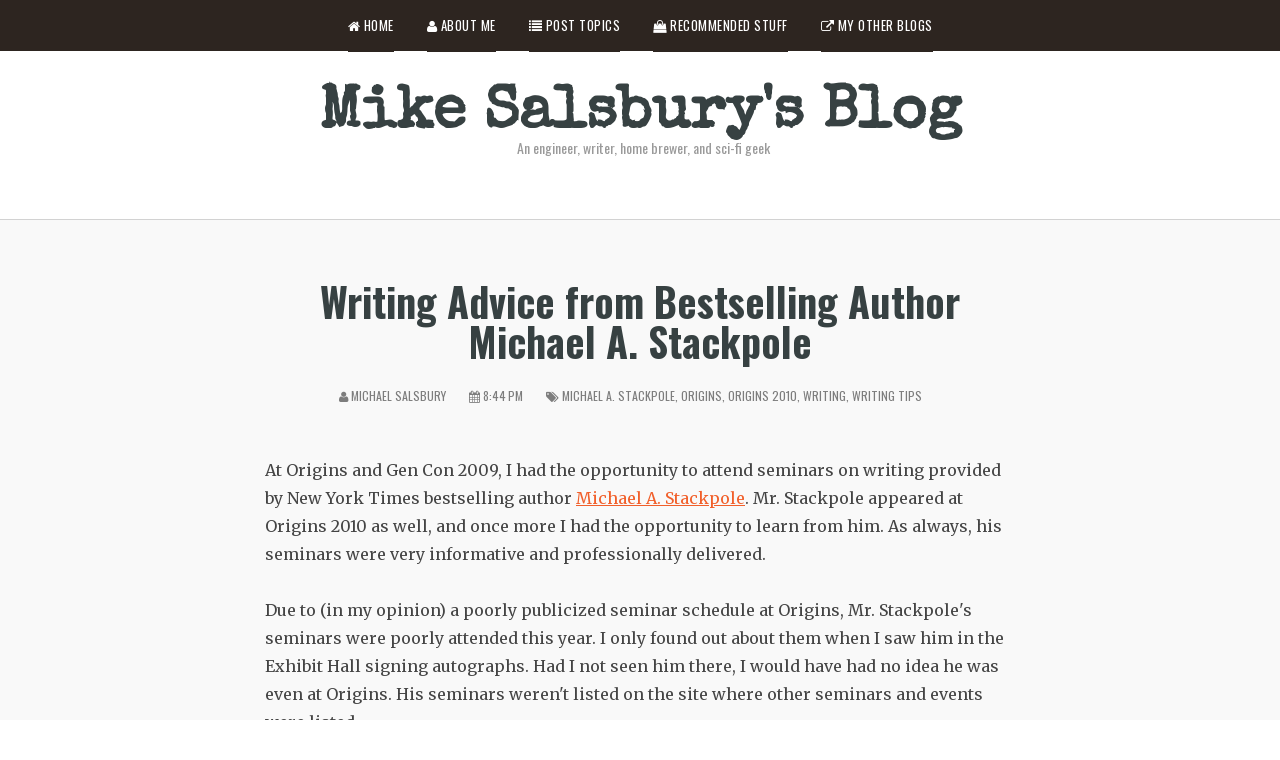

--- FILE ---
content_type: text/html; charset=UTF-8
request_url: https://www.mikesalsbury.com/2010/07/writing-advice-from-bestselling-author_4.html
body_size: 17320
content:
<!DOCTYPE html>
<html dir='ltr' xmlns='http://www.w3.org/1999/xhtml' xmlns:b='http://www.google.com/2005/gml/b' xmlns:data='http://www.google.com/2005/gml/data' xmlns:expr='http://www.google.com/2005/gml/expr'>
<head>
<link href='https://www.blogger.com/static/v1/widgets/2944754296-widget_css_bundle.css' rel='stylesheet' type='text/css'/>
<meta content='width=device-width, initial-scale=1.0' name='viewport'/>
<script type='text/javascript'>//<![CDATA[
var curl = window.location.href;if (curl.indexOf('m=1') != -1) {curl = curl.replace('m=1', 'm=0');window.location.href = curl;}
//]]></script>
<link href="//fonts.googleapis.com/css?family=Oswald:400,700" rel="stylesheet" type="text/css">
<link href='https://fonts.googleapis.com/css?family=Acme:700,400,300' rel='stylesheet' type='text/css'/>
<link href="//fonts.googleapis.com/css?family=Roboto+Slab:400,700,300" rel="stylesheet" type="text/css">
<link href="//fonts.googleapis.com/css?family=Merriweather:400,700,300" rel="stylesheet" type="text/css">
<link href='https://maxcdn.bootstrapcdn.com/font-awesome/4.5.0/css/font-awesome.min.css' rel='stylesheet'/>
<link href='https://fonts.googleapis.com/css?family=Special+Elite' rel='stylesheet' type='text/css'/>
<meta content='text/html; charset=UTF-8' http-equiv='Content-Type'/>
<meta content='blogger' name='generator'/>
<link href='https://www.mikesalsbury.com/favicon.ico' rel='icon' type='image/x-icon'/>
<link href='http://www.mikesalsbury.com/2010/07/writing-advice-from-bestselling-author_4.html' rel='canonical'/>
<link rel="alternate" type="application/atom+xml" title="Mike Salsbury&#39;s Blog - Atom" href="https://www.mikesalsbury.com/feeds/posts/default" />
<link rel="alternate" type="application/rss+xml" title="Mike Salsbury&#39;s Blog - RSS" href="https://www.mikesalsbury.com/feeds/posts/default?alt=rss" />
<link rel="service.post" type="application/atom+xml" title="Mike Salsbury&#39;s Blog - Atom" href="https://www.blogger.com/feeds/3149413738273141017/posts/default" />

<link rel="alternate" type="application/atom+xml" title="Mike Salsbury&#39;s Blog - Atom" href="https://www.mikesalsbury.com/feeds/1844904236610292007/comments/default" />
<!--Can't find substitution for tag [blog.ieCssRetrofitLinks]-->
<meta content='http://www.mikesalsbury.com/2010/07/writing-advice-from-bestselling-author_4.html' property='og:url'/>
<meta content='Writing Advice from Bestselling Author Michael A. Stackpole' property='og:title'/>
<meta content='At Origins and Gen Con 2009, I had the opportunity to attend seminars on writing provided by New York Times bestselling author Michael A. St...' property='og:description'/>
<title>Writing Advice from Bestselling Author Michael A. Stackpole - Mike Salsbury's Blog</title>
<style id='page-skin-1' type='text/css'><!--
/*
/********************************
/////////////////////////////////////////////////////////
//                                                     //
********************************/
body#layout ul{list-style-type:none;list-style:none}
body#layout ul li{list-style-type:none;list-style:none}
body#layout { float: left; width: 100%; }
body {
background: #FFFFFF;
font-size: 12px;
margin: 0px;
padding: 0px;
font-family: 'Oswald',sans-serif;
}
a:link,
a:visited {
color: #F15F2A;
text-decoration: underline;
outline: none;
}
a:hover {
color: #F15F2A;
text-decoration: none;
outline: none;
}
.post hover:a {
color: #F15F2A;
}
#blog-pager a:hover {
color: #F15F2A;
}
.margin-1200 {
width: 1200px;
margin: auto;
}
/*=====================================
= Global CSS
=====================================*/
.clearfix:after {
content: "\0020";
display: block;
height: 0;
clear: both;
visibility: hidden;
overflow: hidden
}
#container,
#header,
#main,
#main-fullwidth,
#footer,
.clearfix {
display: block
}
.clear {
clear: both
}
h1,
h2,
h3,
h4,
h5,
h6 {
margin-bottom: 16px;
font-weight: normal;
line-height: 1
}
h1 {
font-size: 44px
font-family: "Oswald";
}
h2 {
font-size: 40px
font-family: "Oswald";
}
h3 {
font-size: 24px
font-family: "Oswald";
}
h4 {
font-size: 20px
font-family: "Oswald";
}
h5 {
font-size: 18px
font-family: "Oswald";
}
h6 {
font-size: 16px
font-family: "Oswald";
}
h1 img,
h2 img,
h3 img,
h4 img,
h5 img,
h6 img {
margin: 0
}
table {
margin-bottom: 20px;
width: 100%
}
th {
font-weight: bold
}
thead th {
background: #c3d9ff
}
th,
td,
caption {
padding: 4px 10px 4px 5px
}
tr.even td {
background: #e5ecf9
}
tfoot {
font-style: italic
}
caption {
background: #eee
}
li ul,
li ol {
margin: 0
}
ul,
ol {
margin: 0 20px 20px 0;
padding-left: 40px
}
ul {
list-style-type: disc
}
ol {
list-style-type: decimal
}
dl {
margin: 0 0 20px 0
}
dl dt {
font-weight: bold
}
dd {
margin-left: 20px
}
blockquote {
margin: 20px;
background-color: #fff;
padding: 20px;
border: 1px solid #d2d2d2;
border-left: 5px solid #F15F2A;
}
pre {
margin: 20px 0;
white-space: pre
}
pre,
code,
tt {
font: 13px 'andale mono', 'lucida console', monospace;
line-height: 18px
}
#search {
overflow: hidden;
}
#crosscol-wrapper {
display: none;
}
.PopularPosts .item-title {
font-weight: bold;
padding-bottom: 0.2em;
}
.PopularPosts .item-snippet {
font-weight: normal;
padding-bottom: 0.2em;
font-family:"Merriweather",serif;
}
.PopularPosts .widget-content ul li {
padding: 0.7em 0;
background: none
}
.widget-container {
list-style-type: none;
list-style: none;
margin: 0 0 15px 0;
padding: 0;
color: #374142;
font-size: 13px
}
.widget-container2 {
list-style-type: none;
list-style: none;
margin: 5px 15px 10px 0px;
padding: 0;
color: #374142;
font-size: 13px
}
</style> <style type='text/css'> #blog-pager a {
color: #444;
text-decoration: none;
font-size: 12px;
}
#blog-pager span {
width: 220px;
}
#blog-pager-older-link {
text-align: right;
}
#blog-pager-newer-link {
text-align: left;
}
.item #blog-pager {
border-bottom: 1px solid #d2d2d2;
padding-bottom: 31px;
margin-bottom: 50px;
}
/*=====================================
= Header
=====================================*/
header {
float: left;
width: 100%;
text-align: center;
margin: 99px 0px 50px 0px;
}
header i {
color: #F15F2A;
font-size: 60px!important;
}
#header {
width: 100%;
}
#header h1 {
color: #374142;
margin: 0 5px 0;
padding: 0px 0px 0px 0px;
font-family: 'Special Elite', cursive;
font-weight: bold;
font-size: 60px;
line-height: 32px;
}
#header .description {
padding-left: 7px;
color: #9A9A9A;
line-height: 14px;
font-size: 14px;
padding-top: 0px;
margin-top: 10px;
}
#header h1 a,
#header h1 a:visited {
color: #374142;
text-decoration: none
}
#main-wrapper {
width: 100%;
float: left;
margin: 0px;
padding: 0px 0px 0px 0px;
word-wrap: break-word;
overflow: hidden;
}
/*=====================================
= Wrapper
=====================================*/
#rsidebar-wrapper {
width: 290px;
float: right;
margin: 0px;
padding: 0px 0px 0px 0px;
word-wrap: break-word;
overflow: hidden;
}
#content-wrapper {
float: left;
width: 100%;
border-top: 1px solid #d2d2d2;
background-color: #F9F9F9;
padding-top: 34px;
}
#content-wrapper .margin-1200 {
width: 750px;
}
#blog-pager a {
color: #444;
text-decoration: none;
font-size: 12px;
}
#blog-pager span {
width: 220px;
}
#blog-pager-older-link {
text-align: right;
}
#blog-pager-newer-link{
text-align: left;
}
.item #blog-pager {
border-bottom: 1px solid #d2d2d2;
padding-bottom: 31px;
margin-bottom: 50px;
}
/*=====================================
= Menu
=====================================*/
.menus,
.menus * {
margin: 0;
padding: 0;
list-style: none;
list-style-type: none;
line-height: 1.0
}
.menus ul {
position: absolute;
top: -999em;
width: 100%
}
.menus ul li {
width: 100%
}
.menus li:hover {
visibility: inherit
}
.menus li {
display: inline-block;
position: relative;
margin: 0 15px;
}
.menus a {
display: block;
position: relative
}
.menus li:hover ul,
.menus li.sfHover ul {
left: 0;
top: 100%;
z-index: 99
}
.menus li:hover li ul,
.menus li.sfHover li ul {
top: -999em
}
.menus li li:hover ul,
.menus li li.sfHover ul {
left: 100%;
top: 0
}
.menus li li:hover li ul,
.menus li li.sfHover li ul {
top: -999em
}
.menus li li li:hover ul,
.menus li li li.sfHover ul {
left: 100%;
top: 0
}
.sf-shadow ul {
padding: 0 8px 9px 0;
-moz-border-radius-bottomleft: 17px;
-moz-border-radius-topright: 17px;
-webkit-border-top-right-radius: 17px;
-webkit-border-bottom-left-radius: 17px
}
.menus .sf-shadow ul.sf-shadow-off {
background: transparent
}
.index .children li a:hover {
color: #F15F2A;
}
.menu-primary-container {
float: left;
padding: 0 10px;
position: relative;
height: 36px;
background: url(https://blogger.googleusercontent.com/img/b/R29vZ2xl/AVvXsEhdiBD77K7H8QZHgWGUuMgmk2BSruJi8AkAyPyMWt-kVDZFWVvxItgzq40dONzDEtOSRElXhR69M6e5pLDhQhgatcIGsXuagx8DU90kBQwAFaG5zRhGkW4dwYWvwbQXSRRWGRHS6gesYysg/s0/menu-primary-bg.png) left top repeat-x;
z-index: 400;
-moz-border-radius: 10px;
-khtml-border-radius: 10px;
-webkit-border-radius: 10px;
border-radius: 10px
}
.menu-primary {} .menu-primary ul {
min-width: 160px
}
.menu-primary li a {
color: #222121;
padding: 12px 15px;
text-decoration: none;
text-transform: uppercase;
font: normal 11px/11px Arial, Helvetica, Sans-serif
}
.menu-primary li a:hover,
.menu-primary li a:active,
.menu-primary li a:focus,
.menu-primary li:hover > a,
.menu-primary li.current-cat > a,
.menu-primary li.current_page_item > a,
.menu-primary li.current-menu-item > a {
color: #C72714;
outline: 0;
}
.menu-primary li li a {
color: #fff;
text-transform: none;
background: #E64633;
padding: 10px 15px;
margin: 0;
border: 0;
font-weight: normal
}
.menu-primary li li a:hover,
.menu-primary li li a:active,
.menu-primary li li a:focus,
.menu-primary li li:hover > a,
.menu-primary li li.current-cat > a,
.menu-primary li li.current_page_item > a,
.menu-primary li li.current-menu-item > a {
color: #fff;
outline: 0;
border-bottom: 0;
text-decoration: none
}
.menu-primary a.sf-with-ul {
padding-right: 20px;
min-width: 1px
}
.menu-primary .sf-sub-indicator {
position: absolute;
display: block;
overflow: hidden;
right: 0;
top: 0;
padding: 11px 10px 0 0
}
.menu-primary li li .sf-sub-indicator {
padding: 9px 10px 0 0
}
.menu-secondary-container {
position: fixed;
float: left;
background: #2d2520;
width: 100%;
height: 51px;
z-index: 1000;
}
.menu-secondary ul {
min-width: 160px
}
.menu-secondary li a {
color: #fff;
padding: 19px 0 13px;
text-decoration: none;
text-transform: uppercase;
font-family: Oswald;
font-weight: 400;
font-size: 13px;
letter-spacing: .5px;
border-bottom: 6px solid #2d2520;
}
.menus li:first-child {} .index .active {
border-bottom: 6px solid #2d2520!important;
}
.menu-secondary li li {
border: 0px!important;
margin: 0px!important;
}
.menu-secondary li .active {
border-bottom: 6px solid #F15F2A;
}
.children .active {
border-bottom: none;
}
ul.menus.menu-secondary {
display: inline-block;
text-align: center;
width: 100%;
}
.index .menu-secondary li:first-child a {
border-bottom: 6px solid #F15F2A!important;
}
.index .children li:first-child a {
border-bottom: 2px solid #E8E8E8!important;
}
.menu-secondary li a:hover,
.menu-secondary li a:active,
.menu-secondary li a:focus,
.menu-secondary li:hover > a,
.menu-secondary li.current-cat > a,
.menu-secondary li.current_page_item > a,
.menu-secondary li.current-menu-item > a {
color: #a8a8a8;
}
.menu-secondary li li a {
color: #2d2520;
background: #fff;
padding: 21px 15px;
text-transform: none;
margin: 0;
font-weight: normal;
border-bottom: 2px solid #E8E8E8;
text-align: left;
}
.index .children .active {
border-bottom: 2px solid #E8E8E8!important;
}
.children {
border: 1px solid #e8e8e8;
padding: 0px 20px;
background-color: #fff;
}
.children li:last-child a {
border: none;
}
.menu-secondary li li a:hover,
.menu-secondary li li a:active,
.menu-secondary li li a:focus,
.menu-secondary li li:hover > a,
.menu-secondary li li.current-cat > a,
.menu-secondary li li.current_page_item > a,
.menu-secondary li li.current-menu-item > a {
color: #2d2520
}
.menu-secondary a.sf-with-ul {
padding-right: 26px;
min-width: 1px
}
.menu-secondary .sf-sub-indicator {
position: absolute;
display: block;
overflow: hidden;
right: 0;
top: 0;
padding: 12px 13px 0 0
}
.menu-secondary li li .sf-sub-indicator {
padding: 9px 13px 0 0
}
/*=====================================
= Post
=====================================*/
.post h2 a {
line-height: 40px;
text-decoration: none;
font-size: 36px;
font-weight: bold;
color: #374142;
}
.post h2 {
float: left;
width: 100%;
text-align: center;
}
.post h1 {
line-height: 40px;
text-decoration: none;
font-size: 40px;
font-weight: bold;
color: #374142;
text-align: center;
}
.crop img {
width: 100%;
height: auto;
}
.post-details {
font-family: Oswald;
font-weight: 400;
text-transform: uppercase;
font-size: 12px;
display: inline-block;
text-align: center;
width: 100%;
margin: 10px 0px 25px 0px;
color: #7D7D7D;
}
.post-details a {
color: #7D7D7D;
text-decoration: none;
}
.post-details span {
margin-right: 20px;
}
.summary-style {
font-family: "Merriweather";
line-height: 28px;
font-weight: 400;
font-style: normal;
color: #444;
font-size: 14px;
opacity: 1;
visibility: visible;
margin: 27px 0px 0px 0px;
}
.readmore a {
float: right!important;
text-transform: uppercase;
font-family: Oswald;
font-size: 12px;
text-decoration: none;
}
.readmore {
float: right!important;
}
.post-outer {
margin-bottom: 60px;
}
.post-body {
font-family: "Merriweather";
line-height: 28px;
font-weight: 400;
font-style: normal;
color: #444;
font-size: 16px;
opacity: 1;
visibility: visible;
margin: 27px 0px 0px 0px;
}
.post iframe {
width: 100%;
height: 400px;
}
.post-body h3 {
line-height: 40px;
text-decoration: none;
font-size: 31px;
font-weight: bold;
color: #374142;
}
.post-body h2 {
line-height: 40px;
text-decoration: none;
font-size: 31px;
font-weight: bold;
color: #374142;
}
.post-body h3 {
line-height: 35px;
text-decoration: none;
font-size: 25px;
font-weight: bold;
color: #374142;
}
.post-body h4 {
line-height: 25px;
text-decoration: none;
font-size: 25px;
font-weight: bold;
color: #374142;
}
/*=====================================
= Social Media
=====================================*/
.social-link li {
float: left;
display: block;
}
.social-link li a {
padding: 4px 13px;
float: left;
border: 1px solid #d2d2d2;
margin-right: 10px;
background-color: #fff;
color: #112;
}
.social-link {
float: left;
margin: 36px 0px 0px 0px;
width: 100%;
}
.social-link.post {
width: 250px;
margin: 36px auto;
float: none;
}
/*=====================================
= Footer
=====================================*/
footer {
background-color: #fff;
color: #CCC;
border-top: 1px solid #d2d2d2;
width: 100%;
float: left;
padding: 60px 0px 0px 0px;
}
.footer-widget h2 {
text-transform: uppercase;
letter-spacing: 1.5px;
font-size: 16px;
color: #2d2520;
font-weight: bold;
border-bottom: 2px solid #F15F2A!important;
display: inline-block;
padding: 0px 0px 9px 0px;
margin: 00px 0px 28px 0px;
}
.footer-widget {
float: left;
width: 315px;
margin-left: 50px;
color: #2d2520;
border-right: 1px solid #d2d2d2;
padding: 36px 50px 10px 0px;
min-height: 379px;
line-height: 28px;
font-size: 14px;
}
.footer-widget:first-child {
margin: 0px;
}
.footer-widget p {
line-height: 22px;
}
.footer-widget a:hover {
text-decoration: underline;
}
.footer-widget a {
color: #374142;
text-decoration: none;
font-weight: normal;
}
.footer-widget li {
display: block;
margin-bottom: 10px;
}
.footer-widget.last {
border: 0px;
}
.footer-widget ul {
padding: 0px;
margin: 0px;
}
/*=====================================
= Copyrights
=====================================*/
.copyrights {
float: left;
width: 100%;
padding: 25px 0px;
margin-top: 60px;
border-top: 1px solid #d2d2d2;
color: #2d2520;
}
.copyrights p {
margin: 20px 0px;
}
.copyrights a {
color: #2d2520;
}
.copyrights ul {
margin: 20px 0px;
}
.left {
float: left;
}
.right {
float: right;
}
.right li {
float: left;
display: block;
margin-right: 15px;
}
.footer-widget.last p {
font-size
}
/*=====================================
= Status Msg
=====================================*/
.status-msg-body {
text-align: center;
font-size: 16px;
font-family: 'Oswald', sans-serif;
}
.status-msg-wrap {
background: #F9F9F9;
width: 100%;
text-align: left;
margin-bottom: 20px;
float: left;
border-bottom: 1px solid #d2d2d2;
padding-bottom: 10px;
}
.status-msg-border {
border: none;
}
.status-msg-body a {
display: none;
}
.status-msg-body {
background: #F9F9F9;
}
.status-msg-body b {
background: #F15F2A;
color: #fff;
padding: 5px;
text-transform: uppercase
}
/*=====================================
= Featured
=====================================*/
.featured {
display: inline-block!important;
position: static!important;
margin: 0 15px!important;
max-width: 200px;
}
.featured .recent-box {
overflow: hidden;
float: left !important;
width: 28.7% !important;
margin: 20px 0 15px 3.6% !important;
padding: 0 0 !important;
}
.featured .recent-box img {
width: 105px;
}
.imageContainer {
width: 105px;
float: left;
margin-right: 10px!important;
}
.featured .children {
position: absolute;
width: 1100px;
float: left;
margin: auto;
left: 0;
right: 0;
padding: 20px 0px;
}
#label_with_thumbs {
position: relative;
width: 1100px;
display: inline-block;
}
.label_title {
border: none!important;
font-size: 15px;
line-height: 24px;
}
.featured .recent-box a {
border: none!important;
float: left;
padding: 0px;
width: 188px;
text-align: left;
line-height: 19px;
font-size: 14px;
}
.index .featured .children .active {
border: 0px!important;
}
/*=====================================
= 404 Page
=====================================*/
.error_page .main .Blog {
display: none;
}
.notfound {
text-align: center;
margin: 0px 0px 89px 0px;
}
.notfound h2 {
font-size: 76px;
font-family: Oswald;
}
.notfound p {
font-size: 25px;
font-weight: 300;
}
/*=====================================
= About Author
=====================================*/
.aboutauthor {
background-color: #fff;
padding: 50px 60px;
border: 1px solid #d2d2d2;
margin: 127px 0 58px 0px;
float: left;
text-align: center;
line-height: 28px;
}
.aboutauthor img {
border-radius: 50%;
margin-top: -107px;
display: inline-block;
margin-left: auto;
margin-right: auto;
float: none;
left: 0;
right: 0;
width: 122px;
position: absolute;
}
.aboutauthor h3 {
text-align: center;
margin: 35px 0px 0px 0px;
font-family: Oswald;
text-transform: uppercase;
font-size: 13px;
color: #AFAFAF;
}
.authorrank {
color: #F15F2A;
font-size: 20px;
font-weight: 300;
}
.aboutauthor .authorname {
font-size: 20px;
text-align: center;
font-family:"Oswald",sans-serif;
}
.aboutauthor p {
float: left;
width: 100%;
font-size: 14px;
font-family:"Merriweather",serif;
}
/*=====================================
= Related Posts
=====================================*/
#related-posts {
float: left;
width: 100%;
border-top: 1px solid #d2d2d2;
border-bottom: 1px solid #d2d2d2;
padding: 23px 0px 46px 0px;
margin-bottom: 20px;
font-family: Merriweather,serif;
}
#related-posts a:last-child {
padding-right: 0px!important;
}
#related-posts a {
color: #444;
}
/*=====================================
= Comments
=====================================*/
#comments {
float: left;
width: 100%;
}
#comments-block3 {
padding: 0;
margin: 0;
float: left;
overflow: hidden;
position: relative;
}
#comment-name-url {
width: 465px;
float: left;
}
#comment-date {
width: 465px;
float: left;
margin-top: 5px;
font-size: 10px;
}
.avatar-image-container {
border-radius: 50%;
background: none!important;
border: none!important;
;
}
.datetime.secondary-text {
float: right;
}
.comments .comments-content .comment-content {
font-size: 14px;
line-height: 28px;
text-align: left;
}
.comments .comment .comment-actions a {
padding-right: 5px;
padding-top: 5px;
text-decoration: none;
}
.comments .comments-content .comment {
margin-bottom: 40px;
padding-bottom: 8px;
}
.user.blog-author a {
font-family: 'Oswald', sans-serif;
font-size: 20px;
text-decoration: none;
}
.comment-actions a {
color: #fff;
}
.comment-actions {
padding: 10px;
margin-top: 20px;
float: right;
background: #2d2520;
margin-bottom: 10px;
}
.comment-block {
background: #e9e9e9;
padding: 20px;
}
.comment-header {
border-bottom: 1px solid #7e878e;
padding-bottom: 20px;
}
#comments h4 {
margin: 10px 0px 10px 0px;
font-size: 30px;
text-transform: capitalize;
width: 100%;
font-weight: 400;
letter-spacing: -0.5px;
line-height: 28px;
text-align: center;
}
#blog-pager {
float: left;
overflow: visible;
width: 100%;
}
.feed-links {
display: none;
}
h2.date-header {
display: none;
}
#navbar-iframe {
height: 0;
visibility: hidden;
display: none;
}
/*=====================================
= Numbered Pagination
=====================================*/
.showpageArea {
float: left;
width: 100%;
margin: 20px 0px 50px 0px;
}
.showpageOf {
display: none;
}
.showpagePoint {
padding: 8px 15px 9px 15px;
background: #222;
color: #fff;
font-size: 14px;
font-weight: bold;
}
.showpageNum a {
padding: 10px 15px 10px 15px;
background: #F15F2A;
color: #fff!important;
font-size: 14px;
text-decoration: none;
}
.showpage a {
padding: 10px 15px 10px 15px;
background: #F15F2A;
color: #fff!important;
font-size: 14px;
text-decoration: none;
}
.showpage a:hover {
background: #222;
}
.showpageNum a:hover {
background: #222;
}
span.showpage {
display: none;
}
/*=====================================
= Responsive
=====================================*/
@media screen and (max-width: 1110px) {
.margin-1200 {max-width: 800px;}
.featured .children {  width: 799px;}
#label_with_thumbs {  width: 799px;}
.featured .recent-box img { width: 77px; }
.featured .recent-box a {width: 84px;}
.featured .recent-box {width: 12.7% !important;}
.footer-widget {width: 322px;overflow:hidden;}
.footer-widget:first-child { border-right: 1px solid #d2d2d2; } .footer-widget { border: 0px; }
.footer-widget:last-child { width: 752px; border-top: 1px solid #d2d2d2; margin: 0px; margin-top: 30px; }
}
@media screen and (max-width: 810px) {
.margin-1200 {max-width: 300px;}
.footer-widget { width: 100%; padding: 0px; margin: 23px 0px; bordeR: 0px; }
.footer-widget.last { width: 100%; border: 0px; }
.copyrights { text-align: center; }
.copyrights .right li { text-align: center; float: left; padding: 0px; display: inline-block; left: 0; right: 0; width: 100%; }
.copyrights .right { padding: 0px; width: 100%; text-align: center; }
.readmore { float: left!important; margin: 16px 0px 0px 0px; }
.post-details span { width: 100%; float: left; text-align: center; margin: 10px 0px 0px 0px; }
nav#nav-mobile, #nav-trigger { display: block!important; }
.featured { display: none!important; }
.menu-secondary-container { position: inherit!important;height:100%!important;}
.footer-widget:first-child { border: 0px; }
}

--></style>
<script src='https://ajax.googleapis.com/ajax/libs/jquery/1.7.0/jquery.min.js' type='text/javascript'></script>
<script type='text/javascript'>
//<![CDATA[

jQuery(function(){

var url = window.location.pathname,
urlRegExp = new RegExp(url.replace(/\/$/,'') + "$"); 
// create regexp to match current url pathname and remove trailing slash if present as it could collide with the link in navigation in case trailing slash wasn't present there
// now grab every link from the navigation
jQuery('.menu-secondary li a').each(function(){
// and test its normalized href against the url pathname regexp
if(urlRegExp.test(this.href.replace(/\/$/,''))){
jQuery(this).addClass('active');
}
});

});



//]]> 

</script>
<script type='text/javascript'>
//<![CDATA[
//Related Posts Setting
var defaultnoimage="https://blogger.googleusercontent.com/img/b/R29vZ2xl/AVvXsEgZ-5dew15gS8NFiW4x6ERomyrN28R-RMIeCZT5X-gZ3CqdyNIG0C58T-F5-FxyJQL0ZTKkx-p3qQdjATNp7hot_Y77kvoNyijwnx_H1f3KupgTUu60nrAEMAlxAEp80u9uw3fydzOheEiG/s1600/no_image.jpg";
var maxresults=4;
var splittercolor="#fff";
var relatedpoststitle="What's Related?"

//Post Thumbnail Setting
var thumbnail_mode = "no-float";
summary_noimg = 0;
summary_img = 500;
img_thumb_height = 100;
img_thumb_width = 400;
//]]>
</script>
<link href='https://www.blogger.com/dyn-css/authorization.css?targetBlogID=3149413738273141017&amp;zx=c8f076c2-0976-4d4d-b9fe-d0a5cdb2c4ac' media='none' onload='if(media!=&#39;all&#39;)media=&#39;all&#39;' rel='stylesheet'/><noscript><link href='https://www.blogger.com/dyn-css/authorization.css?targetBlogID=3149413738273141017&amp;zx=c8f076c2-0976-4d4d-b9fe-d0a5cdb2c4ac' rel='stylesheet'/></noscript>
<meta name='google-adsense-platform-account' content='ca-host-pub-1556223355139109'/>
<meta name='google-adsense-platform-domain' content='blogspot.com'/>

<!-- data-ad-client=ca-pub-0552148756249240 -->

</head>
<body class='item'>
<!--Menu-->
<div class='menu-secondary-container'>
<div class='margin-1200'>
<ul class='menus menu-secondary'>
<li><a href='https://www.mikesalsbury.com/'><i class='fa fa-home'></i> Home</a></li>
<li><a href='http://www.mikesalsbury.com/p/about.html'><i class='fa fa-user'></i> About Me</a></li>
<li><a href='#'><i class='fa fa-list'></i> Post Topics</a>
<ul class='children'>
<li><a href='http://www.mikesalsbury.com/search/label/fiction%20writing'>Fiction Writing</a></li>
<li><a href='http://www.mikesalsbury.com/search/label/Books'>Books</a></li>
<li><a href='http://www.mikesalsbury.com/search/label/My%20Writing'>My Writing</a></li>
<li><a href='http://www.mikesalsbury.com/search/label/Writing%20Tips'>Writing Tips</a></li>
<li><a href='http://www.mikesalsbury.com/search/label/Recipes'>Recipes</a></li>
<li><a href='http://www.mikesalsbury.com/search/label/Writing%20in%20Public'>Writing in Public</a></li>
<li><a href='http://www.mikesalsbury.com/search/label/NaNoWriMo'>NaNoWriMo</a></li>
</ul>
</li>
<!-- <li><a href='http://www.mikesalsbury.com/p/writing-resources.html'><i class='fa fa-pencil'/> Writing Resources</a></li> -->
<li><a href='http://www.mikesalsbury.com/p/recommended-stuff.html'><i class='fa fa-shopping-bag'></i> Recommended Stuff</a></li>
<li><a href='#'><i class='fa fa-external-link'></i> My Other Blogs</a>
<ul class='children'>
<li><a href='http://www.columbusbeerscene.com'>Columbus Beer Scene</a></li>
<li><a href='http://www.beginbrewing.com'>Begin Brewing</a></li>
<li><a href='http://www.howtowritefiction.info'>How To Write Fiction</a></li>
<li><a href='http://www.aslseries.com'>Alliance for Sentient Lifeforms</a></li>
<li><a href='http://onestoryperweek.com'>One Story Per Week</a></li>
</ul>
</li>
</ul>
</div>
</div>
<!--Header-->
<header>
<div class='margin-1200'>
<div class='header section' id='header'><div class='widget Header' data-version='1' id='Header1'>
<div id='header-inner'>
<div class='titlewrapper'>
<h1 class='title'>
<a href='https://www.mikesalsbury.com/'>Mike Salsbury's Blog</a>
</h1>
</div>
<div class='descriptionwrapper'>
<p class='description'><span>An engineer, writer, home brewer, and sci-fi geek</span></p>
</div>
</div>
</div></div>
</div>
</header>
<div id='content-wrapper'>
<div class='margin-1200'>
<div id='main-wrapper'>
<div class='main section' id='main'><div class='widget Blog' data-version='1' id='Blog1'>
<div class='blog-posts hfeed'>
<!--Can't find substitution for tag [defaultAdStart]-->

          <div class="date-outer">
        
<h2 class='date-header'><span>Sunday, July 4, 2010</span></h2>

          <div class="date-posts">
        
<div class='post-outer'>
<div class='wrapfullpost'>
<div class='post hentry'>
<a name='1844904236610292007'></a>
<div class='post-title-wrap'>
<h1 class='post-title entry-title'>
Writing Advice from Bestselling Author Michael A. Stackpole
</h1>
</div>
<div class='post-details'>
<span class='meta_author'><i class='fa fa-user'></i>
Michael Salsbury</span>
<span class='post-date'><i class='fa fa-calendar'></i>
8:44&#8239;PM</span>
<span class='post-label'><i class='fa fa-tags'></i>
<a href='https://www.mikesalsbury.com/search/label/Michael%20A.%20Stackpole' rel='tag'>Michael A. Stackpole</a>, <a href='https://www.mikesalsbury.com/search/label/Origins' rel='tag'>Origins</a>, <a href='https://www.mikesalsbury.com/search/label/Origins%202010' rel='tag'>Origins 2010</a>, <a href='https://www.mikesalsbury.com/search/label/writing' rel='tag'>writing</a>, <a href='https://www.mikesalsbury.com/search/label/Writing%20Tips' rel='tag'>Writing Tips</a></span>
</div>
<div class='post-header-line-1'></div>
<div class='post-body entry-content'>
At Origins and Gen Con 2009, I had the opportunity to attend seminars on writing provided by New York Times bestselling author <a href="http://en.wikipedia.org/wiki/Michael_A._Stackpole" target="_blank">Michael A. Stackpole</a>. Mr. Stackpole appeared at Origins 2010 as well, and once more I had the opportunity to learn from him. As always, his seminars were very informative and professionally delivered.<br/><br/>Due to (in my opinion) a poorly publicized seminar schedule at Origins, Mr. Stackpole's seminars were poorly attended this year. I only found out about them when I saw him in the Exhibit Hall signing autographs. Had I not seen him there, I would have had no idea he was even at Origins. His seminars weren't listed on the site where other seminars and events were listed.<br/><br/>For Mr. Stackpole's "Serial Fiction" seminar, I was the only attendee for the first half or so. Ever the professional, he gave the seminar anyway and I eagerly listened. Later, others showed up. Here's what I took away from that seminar:<br/><ul><br/>	<li>In a typical series of stories, 70% of the material is "case work" - or material that is there as part of the current story only. It isn't used or referred to again in the series. The other 30% is "soap opera" material, or material that shows the growth of the main character(s) over the series and provides a "pay off" for series readers who stick with it.</li><br/>	<li>Rex Stout's Nero Wolfe mysteries are a good example of series fiction</li><br/>	<li>Case characters grow much faster in serial fiction than the "mythos" (main) character</li><br/>	<li>You need to plan out ahead how many stories/books you're going to have. You also want to have some vague idea what's in them, so you can plant clues in the earlier books to use later.</li><br/>	<li>When planting details in the early books, try to avoid too many concrete details. Say "I came from a big family" rather than "I have 2 sisters and 4 brothers" because you may find when you get to the book where you plan to use that fact, it might make more sense to have 3 sisters or 3 brothers instead.</li><br/>	<li>Keep track of your world details in a file, even for background characters. That way you'll know what you've established already as you go along, and you won't have to go back to find out those details later.</li><br/>	<li>It's not necessary in serial fiction to "dot every i" or "cross every t" as far as sub-plots go. It's OK to leave the reader wondering what happened to a minor character or plot line.</li><br/>	<li>"Soap opera" material should appear in the middle of your main story</li><br/>	<li>In a 10-part story, the breakdown should be something like this:<br/>Parts 1-2: Case material<br/>Part 3: A storyline<br/>Part 4: More case material<br/>Part 5: B storyline is resolved<br/>Part 6: More case material<br/>Part 7: A storyline<br/>Parts 8-9: Case material<br/>Part 10: resolve the case and the A storyline</li><br/>	<li>Remember that every story in your series is the "first story" to some reader. Make sure that you plant enough information in each story that a reader can pick it up and get up to speed with just that story.</li><br/>	<li>You may be tempted to do a 100% mythos story, where you explore a "what if" scenario for your main character or resolve some issue from their past. This generally isn't a good idea. It tends to result in too much change for the character to keep them viable or too little story to keep readers interested. Fan fiction is a possible exception.</li><br/>	<li>Something Mr. Stackpole has done is publish a serial fiction line in ten 1,000 word sections on his web site. This collection of ten stories is approximately "novel-size" and is bundled together and published as a single book or collection. If you start selling the collection before you publish the last stories in the series, some readers will buy the collection to read those last stores (even if you give them away on your web site).</li><br/>	<li>Burn Notice on USA Network is a good example of series writing, because about 70% of each episode is case material and about 30% of it is "mythos" material. Each season has an "up or down" feel to it.</li><br/></ul><br/>In his seminar on "21 ways to kill a novel", Mr. Stackpole provided plenty of useful advice:<br/><ul><br/>	<li>Writing to a fad is a bad idea. By the time you recognize a fad, the market is usually saturated.</li><br/>	<li>Look for "evergreen" areas like Tolkien-style fantasy, "pet fantasy" (kid with a psychic link to an animal), or time travel stories.</li><br/>	<li>Don't write things you don't enjoy reading. Readers will sense it.</li><br/>	<li>Make sure you do market research in the field you're choosing to write in. Read the current leaders in that field. See how they tell stories, what they include in the stories, and from this develop a picture of what the audience expects from your story.</li><br/>	<li>Have a long-term career plan. Know what you're writing next.</li><br/>	<li>Make sure your characterization is good. Having no (or poor) characterization is the number one way to kill a novel. Write at least two sentences about each character that describes them one way, and one that goes against that. (Example: "Dave was an expert sailor and navigator. Unfortunately, he was unable to swim.")</li><br/>	<li>Give readers enough time to connect with your characters, or you will distance the reader from them. You want the reader to feel like they can see inside the character's head, especially if they'll be a viewpoint character. Introduce them early on.</li><br/>	<li>In every book, you need at least one "normal" character, or someone who is relatively normal. If you don't, readers will have difficulty gauging how "crazy" the other characters really are.</li><br/>	<li>Don't bounce the point of view around. This disorients the reader.</li><br/>	<li>No "tin" dialogue. Dialogue has to be appropriate to the character, the setting of the novel, and the situation. Listen to how real people talk in a similar situation. Don't repeat things in the dialogue that you say in the narrative.</li><br/>	<li>Let the characters decide what's going to happen, not the author. If the story in your novel appears to die out, go back about 7,000 words. Somewhere around there you'll probably find that you made the character do something he or she would never have done. Once you fix that, you'll be able to move ahead.</li><br/>	<li>Characters have to take responsibility for their actions and there must be consequences to the choices they make.</li><br/>	<li>Characters should grow, not just change. Growth is an attempt to alter behavior based on external factors, and the change made through growth is permanent. It may be some type of experimentation. It may even be a decision not to change something if that change would take the character away from who they are.</li><br/>	<li>"Nobody cries over change." but they might cry during growth.</li><br/>	<li>Make sure the story has an emotional "heart". Show the characters reacting to the good and bad things that happen, and how the events affected them.</li><br/>	<li>Predictability = Boredom</li><br/>	<li>Your story must have a plot. Even if people don't like your characters, they must be able to latch onto your plot. If they can't, they'll walk away from the story.</li><br/>	<li>If your research activities are stopping you from writing, you're doing too much research.</li><br/>	<li>Don't "file the serial numbers off someone else's novel". Don't just re-tell a Shakespeare story. You want the reader to say "I didn't expect THAT to happen!" or "I've never seen THAT before!"</li><br/>	<li>Make sure you examine the consequences of things in your stories. If you have a device in your story that replicates physical objects easily and cheaply, there's a definite impact on the economy in that world.</li><br/>	<li>Things in the story, like character and place names, should fit together and flow well.</li><br/>	<li>Think about how you choose to name things. The word "pope" has a particular meaning to Catholics, but not to other religions. The word "elder" means something to Mormons. The word "league" in reference to measurement has a specific meaning.</li><br/>	<li>Make sure the cultures and subcultures in your world get along.</li><br/>	<li>Sticking to your original outline can kill your novel. Make sure you give it a chance to grow naturally.</li><br/>	<li>Make sure you have an appropriate head-heart-hand mix. The "head" is the puzzle part of the story. The "heart" is the emotional core. The "hand" is the action.</li><br/>	<li>Try to have sentences of 12 words or less.</li><br/>	<li>"Show" as much action as possible and "tell" very little.</li><br/>	<li>Be careful with math and units of measure.</li><br/>	<li>Make sure the mechanics in the story are right. Don't have characters putting tinfoil in the microwave or talk about the "hammer" on a pistol that uses clips.</li><br/>	<li>Don't give an editor the opportunity to say "no" to your novel.</li><br/>	<li>Don't revise as you go. Wait until you have the draft finished.</li><br/></ul><br/>If you found any of this useful, you'll undoubtedly like the various writing tips and guides Mr. Stackpole sells through his <a href="http://stormwolf.com/" target="_blank">web store</a>. I've purchased a few of these in the past and found them very useful. They generally include a bit more information than is communicated in the seminar, and are distributed in PDF format - which makes them easy to adapt to electronic readers like the iPhone, iPod, iPad, Kindle, and others.
<div class='social-link post'>
</div>
<div style='clear: both;'></div>
</div>
<div class='aboutauthor'>
<img src='https://lh3.googleusercontent.com/-YDYjIZDdESI/VF_65hCLNyI/AAAAAAAAVRU/ncOOKJXbwpg/w121-h140-p/Mike.jpg'/>
<h3>About the Author</h3>
<p class='authorname'>Michael Salsbury /
    <span class='authorrank'>Author & Editor</span></p>
<p>In his day job, Michael Salsbury helps administer over 1,800 Windows desktop computers for a Central Ohio non-profit. When he's not working, he's writing, blogging, podcasting, home brewing, or playing "warm furniture" to his two Bengal cats.</p>
</div>
<div id='related-posts'>
<script src='/feeds/posts/default/-/Michael A. Stackpole?alt=json-in-script&callback=related_results_labels_thumbs&max-results=6' type='text/javascript'></script>
<script src='/feeds/posts/default/-/Origins?alt=json-in-script&callback=related_results_labels_thumbs&max-results=6' type='text/javascript'></script>
<script src='/feeds/posts/default/-/Origins 2010?alt=json-in-script&callback=related_results_labels_thumbs&max-results=6' type='text/javascript'></script>
<script src='/feeds/posts/default/-/writing?alt=json-in-script&callback=related_results_labels_thumbs&max-results=6' type='text/javascript'></script>
<script src='/feeds/posts/default/-/Writing Tips?alt=json-in-script&callback=related_results_labels_thumbs&max-results=6' type='text/javascript'></script>
<script type='text/javascript'>
removeRelatedDuplicates_thumbs();
printRelatedLabels_thumbs("https://www.mikesalsbury.com/2010/07/writing-advice-from-bestselling-author_4.html");
</script>
</div>
<div class='post-footer'>
<div class='post-footer-line post-footer-line-'></div>
<div class='post-footer-line post-footer-line-2'></div>
<div class='post-footer-line post-footer-line-3'>
</div></div>
</div>
</div>
<div class='blog-pager' id='blog-pager'>
<span id='blog-pager-newer-link'>
<a class='blog-pager-newer-link' href='https://www.mikesalsbury.com/2010/09/notes-on-creating-conflict-in-novel.html' id='Blog1_blog-pager-newer-link' title='Newer Post'>Newer Post</a>
</span>
<span id='blog-pager-older-link'>
<a class='blog-pager-older-link' href='https://www.mikesalsbury.com/2010/07/writing-advice-from-bestselling-author.html' id='Blog1_blog-pager-older-link' title='Older Post'>Older Post</a>
</span>
</div>
<div class='clear'></div>
<div class='comments' id='comments'>
<a name='comments'></a>
<h4>

        1 comments:
      
</h4>
<div class='comments-content'>
<script async='async' src='' type='text/javascript'></script>
<script type='text/javascript'>
    (function() {
      var items = null;
      var msgs = null;
      var config = {};

// <![CDATA[
      var cursor = null;
      if (items && items.length > 0) {
        cursor = parseInt(items[items.length - 1].timestamp) + 1;
      }

      var bodyFromEntry = function(entry) {
        if (entry.gd$extendedProperty) {
          for (var k in entry.gd$extendedProperty) {
            if (entry.gd$extendedProperty[k].name == 'blogger.contentRemoved') {
              return '<span class="deleted-comment">' + entry.content.$t + '</span>';
            }
          }
        }
        return entry.content.$t;
      }

      var parse = function(data) {
        cursor = null;
        var comments = [];
        if (data && data.feed && data.feed.entry) {
          for (var i = 0, entry; entry = data.feed.entry[i]; i++) {
            var comment = {};
            // comment ID, parsed out of the original id format
            var id = /blog-(\d+).post-(\d+)/.exec(entry.id.$t);
            comment.id = id ? id[2] : null;
            comment.body = bodyFromEntry(entry);
            comment.timestamp = Date.parse(entry.published.$t) + '';
            if (entry.author && entry.author.constructor === Array) {
              var auth = entry.author[0];
              if (auth) {
                comment.author = {
                  name: (auth.name ? auth.name.$t : undefined),
                  profileUrl: (auth.uri ? auth.uri.$t : undefined),
                  avatarUrl: (auth.gd$image ? auth.gd$image.src : undefined)
                };
              }
            }
            if (entry.link) {
              if (entry.link[2]) {
                comment.link = comment.permalink = entry.link[2].href;
              }
              if (entry.link[3]) {
                var pid = /.*comments\/default\/(\d+)\?.*/.exec(entry.link[3].href);
                if (pid && pid[1]) {
                  comment.parentId = pid[1];
                }
              }
            }
            comment.deleteclass = 'item-control blog-admin';
            if (entry.gd$extendedProperty) {
              for (var k in entry.gd$extendedProperty) {
                if (entry.gd$extendedProperty[k].name == 'blogger.itemClass') {
                  comment.deleteclass += ' ' + entry.gd$extendedProperty[k].value;
                }
              }
            }
            comments.push(comment);
          }
        }
        return comments;
      };

      var paginator = function(callback) {
        if (hasMore()) {
          var url = config.feed + '?alt=json&v=2&orderby=published&reverse=false&max-results=50';
          if (cursor) {
            url += '&published-min=' + new Date(cursor).toISOString();
          }
          window.bloggercomments = function(data) {
            var parsed = parse(data);
            cursor = parsed.length < 50 ? null
                : parseInt(parsed[parsed.length - 1].timestamp) + 1
            callback(parsed);
            window.bloggercomments = null;
          }
          url += '&callback=bloggercomments';
          var script = document.createElement('script');
          script.type = 'text/javascript';
          script.src = url;
          document.getElementsByTagName('head')[0].appendChild(script);
        }
      };
      var hasMore = function() {
        return !!cursor;
      };
      var getMeta = function(key, comment) {
        if ('iswriter' == key) {
          var matches = !!comment.author
              && comment.author.name == config.authorName
              && comment.author.profileUrl == config.authorUrl;
          return matches ? 'true' : '';
        } else if ('deletelink' == key) {
          return config.baseUri + '/delete-comment.g?blogID='
               + config.blogId + '&postID=' + comment.id;
        } else if ('deleteclass' == key) {
          return comment.deleteclass;
        }
        return '';
      };

      var replybox = null;
      var replyUrlParts = null;
      var replyParent = undefined;

      var onReply = function(commentId, domId) {
        if (replybox == null) {
          // lazily cache replybox, and adjust to suit this style:
          replybox = document.getElementById('comment-editor');
          if (replybox != null) {
            replybox.height = '250px';
            replybox.style.display = 'block';
            replyUrlParts = replybox.src.split('#');
          }
        }
        if (replybox && (commentId !== replyParent)) {
          document.getElementById(domId).insertBefore(replybox, null);
          replybox.src = replyUrlParts[0]
              + (commentId ? '&parentID=' + commentId : '')
              + '#' + replyUrlParts[1];
          replyParent = commentId;
        }
      };

      var hash = (window.location.hash || '#').substring(1);
      var startThread, targetComment;
      if (/^comment-form_/.test(hash)) {
        startThread = hash.substring('comment-form_'.length);
      } else if (/^c[0-9]+$/.test(hash)) {
        targetComment = hash.substring(1);
      }

      // Configure commenting API:
      var configJso = {
        'maxDepth': config.maxThreadDepth
      };
      var provider = {
        'id': config.postId,
        'data': items,
        'loadNext': paginator,
        'hasMore': hasMore,
        'getMeta': getMeta,
        'onReply': onReply,
        'rendered': true,
        'initComment': targetComment,
        'initReplyThread': startThread,
        'config': configJso,
        'messages': msgs
      };

      var render = function() {
        if (window.goog && window.goog.comments) {
          var holder = document.getElementById('comment-holder');
          window.goog.comments.render(holder, provider);
        }
      };

      // render now, or queue to render when library loads:
      if (window.goog && window.goog.comments) {
        render();
      } else {
        window.goog = window.goog || {};
        window.goog.comments = window.goog.comments || {};
        window.goog.comments.loadQueue = window.goog.comments.loadQueue || [];
        window.goog.comments.loadQueue.push(render);
      }
    })();
// ]]>
  </script>
<div id='comment-holder'>
<div class="comment-thread toplevel-thread"><ol id="top-ra"><li class="comment" id="c8046659504395649113"><div class="avatar-image-container"><img src="//resources.blogblog.com/img/blank.gif" alt=""/></div><div class="comment-block"><div class="comment-header"><cite class="user"><a href="http://on-a-limb.com" rel="nofollow">On a limb with Claudia</a></cite><span class="icon user "></span><span class="datetime secondary-text"><a rel="nofollow" href="https://www.mikesalsbury.com/2010/07/writing-advice-from-bestselling-author_4.html?showComment=1278319947000#c8046659504395649113">July 5, 2010 at 4:52&#8239;AM</a></span></div><p class="comment-content">Thank you so much for your cliff notes from the seminar. They are really fantastic tips! :)</p><span class="comment-actions secondary-text"><a class="comment-reply" target="_self" data-comment-id="8046659504395649113">Reply</a><span class="item-control blog-admin blog-admin pid-24175010"><a target="_self" href="https://www.blogger.com/comment/delete/3149413738273141017/8046659504395649113">Delete</a></span></span></div><div class="comment-replies"><div id="c8046659504395649113-rt" class="comment-thread inline-thread hidden"><span class="thread-toggle thread-expanded"><span class="thread-arrow"></span><span class="thread-count"><a target="_self">Replies</a></span></span><ol id="c8046659504395649113-ra" class="thread-chrome thread-expanded"><div></div><div id="c8046659504395649113-continue" class="continue"><a class="comment-reply" target="_self" data-comment-id="8046659504395649113">Reply</a></div></ol></div></div><div class="comment-replybox-single" id="c8046659504395649113-ce"></div></li></ol><div id="top-continue" class="continue"><a class="comment-reply" target="_self">Add comment</a></div><div class="comment-replybox-thread" id="top-ce"></div><div class="loadmore hidden" data-post-id="1844904236610292007"><a target="_self">Load more...</a></div></div>
</div>
</div>
<p class='comment-footer'>
<div class='comment-form'>
<a name='comment-form'></a>
<p>
</p>
<a href='https://www.blogger.com/comment/frame/3149413738273141017?po=1844904236610292007&hl=en&saa=85391&origin=https://www.mikesalsbury.com' id='comment-editor-src'></a>
<iframe allowtransparency='true' class='blogger-iframe-colorize blogger-comment-from-post' frameborder='0' height='410' id='comment-editor' name='comment-editor' src='' width='100%'></iframe>
<!--Can't find substitution for tag [post.friendConnectJs]-->
<script src='https://www.blogger.com/static/v1/jsbin/2830521187-comment_from_post_iframe.js' type='text/javascript'></script>
<script type='text/javascript'>
      BLOG_CMT_createIframe('https://www.blogger.com/rpc_relay.html', '0');
    </script>
</div>
</p>
<div id='backlinks-container'>
<div id='Blog1_backlinks-container'>
</div>
</div>
</div>
</div>
<!--Can't find substitution for tag [defaultAdEnd]-->
<div class='inline-ad'>
</div>
<!--Can't find substitution for tag [adStart]-->

        </div></div>
      
<!--Can't find substitution for tag [adEnd]-->
</div>
<div class='post-feeds'>
<div class='feed-links'>
Subscribe to:
<a class='feed-link' href='https://www.mikesalsbury.com/feeds/1844904236610292007/comments/default' target='_blank' type='application/atom+xml'>Post Comments (Atom)</a>
</div>
</div>
</div></div>
</div>
</div>
<!-- end content-wrapper -->
<div style='clear:both;'></div>
</div>
<footer>
<div class='margin-1200'>
<div class='footer-widget'>
<div class='footersec section' id='footersec1'><div class='widget HTML' data-version='1' id='HTML3'>
<h2 class='title'>About</h2>
<div class='widget-content'>
<p>By day, Mike Salsbury helps to administer over 1,800 Windows desktop computers for a Central Ohio non-profit organization.  The rest of the time, he's writing, blogging, podcasting, homebewing, hanging out with friends and family, or playing "warm furniture" for two Bengal housecats named Bogey and Londo.</p>
</div>
<div class='clear'></div>
</div></div>
</div>
<div class='footer-widget'>
<div class='footersec section' id='footersec2'><div class='widget AdSense' data-version='1' id='AdSense1'>
<div class='widget-content'>
<script async src="//pagead2.googlesyndication.com/pagead/js/adsbygoogle.js"></script>
<!-- mikesalsbury_footersec2_AdSense1_1x1_as -->
<ins class="adsbygoogle"
     style="display:block"
     data-ad-client="ca-pub-0552148756249240"
     data-ad-host="ca-host-pub-1556223355139109"
     data-ad-host-channel="L0003"
     data-ad-slot="2438662997"
     data-ad-format="auto"></ins>
<script>
(adsbygoogle = window.adsbygoogle || []).push({});
</script>
<div class='clear'></div>
</div>
</div><div class='widget HTML' data-version='1' id='HTML4'>
<h2 class='title'>NANOWRIMO 2015 WINNER</h2>
<div class='widget-content'>
<p><img src="https://blogger.googleusercontent.com/img/b/R29vZ2xl/AVvXsEi74L0c2tl0T-0Uq4DjWL16sLAps2WBuW35qwMeCbD6Z4hyphenhyphend9BWhsNK-SprP9ALzllEu2ifWo5-z1QOdHQtijbkoarH3Ev4ImbU_gZFC5iMr4oCC9dwGPUwqWcf3YX6wI2V0gTqm7MVAfU/h120/NaNo-2015-Winner-Badge-Large-Square.jpg" alt="Nanowrimo 2015 Winner" /></p>
<p>Winner from 2009 through 2015</p>
</div>
<div class='clear'></div>
</div></div>
</div>
<div class='footer-widget last'>
<div class='footersec section' id='footersec4'><div class='widget PopularPosts' data-version='1' id='PopularPosts1'>
<h2>Popular Posts</h2>
<div class='widget-content popular-posts'>
<ul>
<li>
<div class='item-content'>
<div class='item-thumbnail'>
<a href='https://www.mikesalsbury.com/2015/06/apologies-to-late-michael-ohare.html' target='_blank'>
<img alt='' border='0' src='https://blogger.googleusercontent.com/img/b/R29vZ2xl/AVvXsEguBKQrQ4Z_RcS_L2_-ecdvL-uJuqjCFczcWojdLwXpMZQf4Uqc14a5E5bCh7wLS_kSUQ6N0shCUjcbAejvwSwMlfNCfrQhXzaKy3L6kVmGAvxNoC06gHqPrqnoqKJSKgTMvZp1nMS9thM/w72-h72-p-k-no-nu/Michael-O-Hare.jpg'/>
</a>
</div>
<div class='item-title'><a href='https://www.mikesalsbury.com/2015/06/apologies-to-late-michael-ohare.html'>Apologies to the Late Michael O&#39;Hare</a></div>
<div class='item-snippet'>Note: &#160;I&#39;ve updated this post to link to the DVD set I&#39;m referring to here and to modify a few phrases that seemed OK to my brain at...</div>
</div>
<div style='clear: both;'></div>
</li>
<li>
<div class='item-content'>
<div class='item-title'><a href='https://www.mikesalsbury.com/2005/10/recipe-red-dwarf-vindaloo.html'>Recipe: Red Dwarf Vindaloo</a></div>
<div class='item-snippet'>Vindaloo is an Indian dish, made with meat (chicken, pork, etc.) and potatoes. It also includes a hefty amount of spices. If you like spicy ...</div>
</div>
<div style='clear: both;'></div>
</li>
<li>
<div class='item-content'>
<div class='item-thumbnail'>
<a href='https://www.mikesalsbury.com/2015/06/lessons-from-marx-brothers.html' target='_blank'>
<img alt='' border='0' src='https://blogger.googleusercontent.com/img/b/R29vZ2xl/AVvXsEjxg6vM8IiGiJku7awW4oTp3YOyGYI0s_VKptv9fs-5YekxCtJyBCCDdnGInPIi6VtwsN734qVnBrvHifM2tKLkXIlF_6xP4oKfxaKAG2F4egwtdkDwYT_9-egDySM__wq9TnxjzDphmUY/w72-h72-p-k-no-nu/grouchomarx.jpg'/>
</a>
</div>
<div class='item-title'><a href='https://www.mikesalsbury.com/2015/06/lessons-from-marx-brothers.html'>Lessons from the Marx Brothers</a></div>
<div class='item-snippet'>  I keep a picture of the late, great Groucho Marx on the wall of my cubicle at work. &#160;It&#39;s there in part because the photo makes me smi...</div>
</div>
<div style='clear: both;'></div>
</li>
</ul>
<div class='clear'></div>
</div>
</div></div>
</div>
</div>
<!--Copyrights-->
<div class='copyrights'>
<div class='margin-1200'>
<p class='left'> Copyright (c) 2016 by Mike Salsbury's Blog</p>
</div>
</div>
</footer>

<script type="text/javascript" src="https://www.blogger.com/static/v1/widgets/2028843038-widgets.js"></script>
<script type='text/javascript'>
window['__wavt'] = 'AOuZoY7DDTFb7I2iaBFV8y7yJ3liMVjeJw:1769415100533';_WidgetManager._Init('//www.blogger.com/rearrange?blogID\x3d3149413738273141017','//www.mikesalsbury.com/2010/07/writing-advice-from-bestselling-author_4.html','3149413738273141017');
_WidgetManager._SetDataContext([{'name': 'blog', 'data': {'blogId': '3149413738273141017', 'title': 'Mike Salsbury\x27s Blog', 'url': 'https://www.mikesalsbury.com/2010/07/writing-advice-from-bestselling-author_4.html', 'canonicalUrl': 'http://www.mikesalsbury.com/2010/07/writing-advice-from-bestselling-author_4.html', 'homepageUrl': 'https://www.mikesalsbury.com/', 'searchUrl': 'https://www.mikesalsbury.com/search', 'canonicalHomepageUrl': 'http://www.mikesalsbury.com/', 'blogspotFaviconUrl': 'https://www.mikesalsbury.com/favicon.ico', 'bloggerUrl': 'https://www.blogger.com', 'hasCustomDomain': true, 'httpsEnabled': true, 'enabledCommentProfileImages': true, 'gPlusViewType': 'FILTERED_POSTMOD', 'adultContent': false, 'analyticsAccountNumber': '', 'encoding': 'UTF-8', 'locale': 'en', 'localeUnderscoreDelimited': 'en', 'languageDirection': 'ltr', 'isPrivate': false, 'isMobile': false, 'isMobileRequest': false, 'mobileClass': '', 'isPrivateBlog': false, 'isDynamicViewsAvailable': true, 'feedLinks': '\x3clink rel\x3d\x22alternate\x22 type\x3d\x22application/atom+xml\x22 title\x3d\x22Mike Salsbury\x26#39;s Blog - Atom\x22 href\x3d\x22https://www.mikesalsbury.com/feeds/posts/default\x22 /\x3e\n\x3clink rel\x3d\x22alternate\x22 type\x3d\x22application/rss+xml\x22 title\x3d\x22Mike Salsbury\x26#39;s Blog - RSS\x22 href\x3d\x22https://www.mikesalsbury.com/feeds/posts/default?alt\x3drss\x22 /\x3e\n\x3clink rel\x3d\x22service.post\x22 type\x3d\x22application/atom+xml\x22 title\x3d\x22Mike Salsbury\x26#39;s Blog - Atom\x22 href\x3d\x22https://www.blogger.com/feeds/3149413738273141017/posts/default\x22 /\x3e\n\n\x3clink rel\x3d\x22alternate\x22 type\x3d\x22application/atom+xml\x22 title\x3d\x22Mike Salsbury\x26#39;s Blog - Atom\x22 href\x3d\x22https://www.mikesalsbury.com/feeds/1844904236610292007/comments/default\x22 /\x3e\n', 'meTag': '', 'adsenseClientId': 'ca-pub-0552148756249240', 'adsenseHostId': 'ca-host-pub-1556223355139109', 'adsenseHasAds': true, 'adsenseAutoAds': false, 'boqCommentIframeForm': true, 'loginRedirectParam': '', 'view': '', 'dynamicViewsCommentsSrc': '//www.blogblog.com/dynamicviews/4224c15c4e7c9321/js/comments.js', 'dynamicViewsScriptSrc': '//www.blogblog.com/dynamicviews/6e0d22adcfa5abea', 'plusOneApiSrc': 'https://apis.google.com/js/platform.js', 'disableGComments': true, 'interstitialAccepted': false, 'sharing': {'platforms': [{'name': 'Get link', 'key': 'link', 'shareMessage': 'Get link', 'target': ''}, {'name': 'Facebook', 'key': 'facebook', 'shareMessage': 'Share to Facebook', 'target': 'facebook'}, {'name': 'BlogThis!', 'key': 'blogThis', 'shareMessage': 'BlogThis!', 'target': 'blog'}, {'name': 'X', 'key': 'twitter', 'shareMessage': 'Share to X', 'target': 'twitter'}, {'name': 'Pinterest', 'key': 'pinterest', 'shareMessage': 'Share to Pinterest', 'target': 'pinterest'}, {'name': 'Email', 'key': 'email', 'shareMessage': 'Email', 'target': 'email'}], 'disableGooglePlus': true, 'googlePlusShareButtonWidth': 0, 'googlePlusBootstrap': '\x3cscript type\x3d\x22text/javascript\x22\x3ewindow.___gcfg \x3d {\x27lang\x27: \x27en\x27};\x3c/script\x3e'}, 'hasCustomJumpLinkMessage': false, 'jumpLinkMessage': 'Read more', 'pageType': 'item', 'postId': '1844904236610292007', 'pageName': 'Writing Advice from Bestselling Author Michael A. Stackpole', 'pageTitle': 'Mike Salsbury\x27s Blog: Writing Advice from Bestselling Author Michael A. Stackpole'}}, {'name': 'features', 'data': {}}, {'name': 'messages', 'data': {'edit': 'Edit', 'linkCopiedToClipboard': 'Link copied to clipboard!', 'ok': 'Ok', 'postLink': 'Post Link'}}, {'name': 'template', 'data': {'name': 'custom', 'localizedName': 'Custom', 'isResponsive': false, 'isAlternateRendering': false, 'isCustom': true}}, {'name': 'view', 'data': {'classic': {'name': 'classic', 'url': '?view\x3dclassic'}, 'flipcard': {'name': 'flipcard', 'url': '?view\x3dflipcard'}, 'magazine': {'name': 'magazine', 'url': '?view\x3dmagazine'}, 'mosaic': {'name': 'mosaic', 'url': '?view\x3dmosaic'}, 'sidebar': {'name': 'sidebar', 'url': '?view\x3dsidebar'}, 'snapshot': {'name': 'snapshot', 'url': '?view\x3dsnapshot'}, 'timeslide': {'name': 'timeslide', 'url': '?view\x3dtimeslide'}, 'isMobile': false, 'title': 'Writing Advice from Bestselling Author Michael A. Stackpole', 'description': 'At Origins and Gen Con 2009, I had the opportunity to attend seminars on writing provided by New York Times bestselling author Michael A. St...', 'url': 'https://www.mikesalsbury.com/2010/07/writing-advice-from-bestselling-author_4.html', 'type': 'item', 'isSingleItem': true, 'isMultipleItems': false, 'isError': false, 'isPage': false, 'isPost': true, 'isHomepage': false, 'isArchive': false, 'isLabelSearch': false, 'postId': 1844904236610292007}}]);
_WidgetManager._RegisterWidget('_HeaderView', new _WidgetInfo('Header1', 'header', document.getElementById('Header1'), {}, 'displayModeFull'));
_WidgetManager._RegisterWidget('_BlogView', new _WidgetInfo('Blog1', 'main', document.getElementById('Blog1'), {'cmtInteractionsEnabled': false, 'lightboxEnabled': true, 'lightboxModuleUrl': 'https://www.blogger.com/static/v1/jsbin/4049919853-lbx.js', 'lightboxCssUrl': 'https://www.blogger.com/static/v1/v-css/828616780-lightbox_bundle.css'}, 'displayModeFull'));
_WidgetManager._RegisterWidget('_HTMLView', new _WidgetInfo('HTML3', 'footersec1', document.getElementById('HTML3'), {}, 'displayModeFull'));
_WidgetManager._RegisterWidget('_AdSenseView', new _WidgetInfo('AdSense1', 'footersec2', document.getElementById('AdSense1'), {}, 'displayModeFull'));
_WidgetManager._RegisterWidget('_HTMLView', new _WidgetInfo('HTML4', 'footersec2', document.getElementById('HTML4'), {}, 'displayModeFull'));
_WidgetManager._RegisterWidget('_PopularPostsView', new _WidgetInfo('PopularPosts1', 'footersec4', document.getElementById('PopularPosts1'), {}, 'displayModeFull'));
</script>
</body>
</html>

--- FILE ---
content_type: text/html; charset=utf-8
request_url: https://www.google.com/recaptcha/api2/aframe
body_size: 266
content:
<!DOCTYPE HTML><html><head><meta http-equiv="content-type" content="text/html; charset=UTF-8"></head><body><script nonce="qw3ra1cUkO9l0ZgIyc6New">/** Anti-fraud and anti-abuse applications only. See google.com/recaptcha */ try{var clients={'sodar':'https://pagead2.googlesyndication.com/pagead/sodar?'};window.addEventListener("message",function(a){try{if(a.source===window.parent){var b=JSON.parse(a.data);var c=clients[b['id']];if(c){var d=document.createElement('img');d.src=c+b['params']+'&rc='+(localStorage.getItem("rc::a")?sessionStorage.getItem("rc::b"):"");window.document.body.appendChild(d);sessionStorage.setItem("rc::e",parseInt(sessionStorage.getItem("rc::e")||0)+1);localStorage.setItem("rc::h",'1769415102934');}}}catch(b){}});window.parent.postMessage("_grecaptcha_ready", "*");}catch(b){}</script></body></html>

--- FILE ---
content_type: text/javascript; charset=UTF-8
request_url: https://www.mikesalsbury.com/feeds/posts/default/-/Michael%20A.%20Stackpole?alt=json-in-script&callback=related_results_labels_thumbs&max-results=6
body_size: 16258
content:
// API callback
related_results_labels_thumbs({"version":"1.0","encoding":"UTF-8","feed":{"xmlns":"http://www.w3.org/2005/Atom","xmlns$openSearch":"http://a9.com/-/spec/opensearchrss/1.0/","xmlns$blogger":"http://schemas.google.com/blogger/2008","xmlns$georss":"http://www.georss.org/georss","xmlns$gd":"http://schemas.google.com/g/2005","xmlns$thr":"http://purl.org/syndication/thread/1.0","id":{"$t":"tag:blogger.com,1999:blog-3149413738273141017"},"updated":{"$t":"2025-04-17T05:55:38.354-04:00"},"category":[{"term":"Dean Wesley Smith"},{"term":"Writing in Public"},{"term":"Recipes"},{"term":"Writing Tips"},{"term":"recipe"},{"term":"Happiness Experiment"},{"term":"Books"},{"term":"NaNoWriMo"},{"term":"writing"},{"term":"Douglas Adams"},{"term":"Life"},{"term":"Michael A. Stackpole"},{"term":"My Writing"},{"term":"fiction writing"},{"term":"novel writing"},{"term":"Harry Harrison"},{"term":"digital publishing"},{"term":"poem"},{"term":"Amazon"},{"term":"Gen Con 2010"},{"term":"National Novel Writing Month"},{"term":"Origins"},{"term":"Stainless Steel Rat"},{"term":"eBooks"},{"term":"self-publishing"},{"term":"Aaron Allston"},{"term":"Austin Kleon"},{"term":"Babylon 5"},{"term":"Opening Lines"},{"term":"Origins 2010"},{"term":"P.G. Wodehouse"},{"term":"Steal Like An Artist"},{"term":"The Stainless Steel Rat"},{"term":"conflict"},{"term":"fiction"},{"term":"gen con"},{"term":"grandma salsbury"},{"term":"indian cooking"},{"term":"ipod"},{"term":"sauce"},{"term":"spaghetti"},{"term":"writing analysis"},{"term":"writing seminar"},{"term":"750words.com"},{"term":"ASL"},{"term":"Alfred Bester"},{"term":"Android"},{"term":"Anton Strout"},{"term":"Barry Eisler"},{"term":"Be the Monkey"},{"term":"Blogger"},{"term":"Blogging"},{"term":"Brad Beaulieu"},{"term":"Brainstorming"},{"term":"Calibre"},{"term":"Carrie Fisher"},{"term":"Caveman"},{"term":"Character Interactions"},{"term":"Chill Pill"},{"term":"Chuck Wendig"},{"term":"Complexity"},{"term":"ConText"},{"term":"Cyber War"},{"term":"Don Ho"},{"term":"DropBox"},{"term":"Ernest Hemingway"},{"term":"FreeTechBooks.com"},{"term":"Gene Roddenberry"},{"term":"Groucho Marx"},{"term":"Guy Kawasaki"},{"term":"Happy Meal Toy"},{"term":"Hot Bacon Dressing"},{"term":"Immediate Fiction"},{"term":"Inspiration"},{"term":"J. Michael Straczynski"},{"term":"J.A. Konrath"},{"term":"James Scott Bell"},{"term":"James V. Smith"},{"term":"Jerry Cleaver"},{"term":"Joanna Penn"},{"term":"Joe Straczynski"},{"term":"John Helfers"},{"term":"John Lloyd"},{"term":"Josip Novakovich"},{"term":"K.M. Weiland"},{"term":"Kindle Fire"},{"term":"Lee LeFever"},{"term":"M4A"},{"term":"MP3"},{"term":"Marx Brothers"},{"term":"Matt Frewer"},{"term":"Max Headroom"},{"term":"McDonald's"},{"term":"Mexican food"},{"term":"Michael O'Hare"},{"term":"Minions"},{"term":"Monty Python"},{"term":"Mozy"},{"term":"MozyHome"},{"term":"Notepad++"},{"term":"OneNote"},{"term":"Pen"},{"term":"Penzu.com"},{"term":"Pilot G Tec C"},{"term":"Pilot Hi Tec C"},{"term":"Plotting"},{"term":"Project Gutenberg"},{"term":"Randy Ingermanson"},{"term":"Reading"},{"term":"Robert Conrad"},{"term":"Rules of Writing"},{"term":"SEO for authors"},{"term":"SEO for writers"},{"term":"Shared Hosting"},{"term":"Shawn Achor"},{"term":"Six-word Stories"},{"term":"Snowflake Method"},{"term":"Snowflake Pro"},{"term":"Spam"},{"term":"Star Trek"},{"term":"Story Openings"},{"term":"The Art of Explanation"},{"term":"The Computer Connection"},{"term":"Voice Memo"},{"term":"WTF"},{"term":"Warren Norwood"},{"term":"William Blake"},{"term":"William Shatner"},{"term":"Windhover Tapes"},{"term":"WordPress"},{"term":"Writer's Digest"},{"term":"Writer's Little Helper"},{"term":"Writing Software"},{"term":"analysis"},{"term":"automatic writing"},{"term":"baby"},{"term":"backup"},{"term":"blackberry cobbler"},{"term":"break-up"},{"term":"breakup"},{"term":"brownie recipe"},{"term":"butterscotch brownies"},{"term":"chapter length"},{"term":"character development"},{"term":"chicken vindaloo"},{"term":"child"},{"term":"chile relleno casserole"},{"term":"chili recipe"},{"term":"chili relleno casserole"},{"term":"chinese recipe"},{"term":"cincinnati chili"},{"term":"creative writing"},{"term":"critics"},{"term":"eReaderiQ"},{"term":"essay diagram"},{"term":"essay structure"},{"term":"essay writing"},{"term":"explaining things"},{"term":"friends"},{"term":"gold star chili"},{"term":"good spanish rice"},{"term":"gran's potato soup"},{"term":"hooks"},{"term":"how to write"},{"term":"hypnosis"},{"term":"iOS"},{"term":"iTunes"},{"term":"jambalaya"},{"term":"kyra"},{"term":"lost"},{"term":"meatballs"},{"term":"merry christmas goodbye"},{"term":"mood"},{"term":"night"},{"term":"online backup"},{"term":"online storage"},{"term":"plot analysis"},{"term":"potato"},{"term":"potato soup"},{"term":"psychometry"},{"term":"readability index"},{"term":"red dwarf"},{"term":"red velvet cake"},{"term":"relationship"},{"term":"review writing"},{"term":"salad dressing"},{"term":"samosa recipe"},{"term":"samosas"},{"term":"samosas recipe"},{"term":"scene"},{"term":"scenes"},{"term":"search engine optimization for writers"},{"term":"sentence length"},{"term":"shrimp and ham jambalaya"},{"term":"shrimp jambalaya"},{"term":"skyline chili"},{"term":"software review"},{"term":"soup recipe"},{"term":"spanish rice recipe"},{"term":"stir-fried shrimp"},{"term":"style"},{"term":"the long tail"},{"term":"vindaloo recipe"},{"term":"wilted lettuce"},{"term":"write an essay"},{"term":"writing book"},{"term":"writing essays"}],"title":{"type":"text","$t":"Mike Salsbury's Blog"},"subtitle":{"type":"html","$t":"An engineer, writer, home brewer, and sci-fi geek"},"link":[{"rel":"http://schemas.google.com/g/2005#feed","type":"application/atom+xml","href":"https:\/\/www.mikesalsbury.com\/feeds\/posts\/default"},{"rel":"self","type":"application/atom+xml","href":"https:\/\/www.blogger.com\/feeds\/3149413738273141017\/posts\/default\/-\/Michael+A.+Stackpole?alt=json-in-script\u0026max-results=6"},{"rel":"alternate","type":"text/html","href":"https:\/\/www.mikesalsbury.com\/search\/label\/Michael%20A.%20Stackpole"},{"rel":"hub","href":"http://pubsubhubbub.appspot.com/"}],"author":[{"name":{"$t":"Michael Salsbury"},"uri":{"$t":"http:\/\/www.blogger.com\/profile\/05424370346585784411"},"email":{"$t":"noreply@blogger.com"},"gd$image":{"rel":"http://schemas.google.com/g/2005#thumbnail","width":"30","height":"32","src":"\/\/blogger.googleusercontent.com\/img\/b\/R29vZ2xl\/AVvXsEjpzoObRj7Xqu4J9Jpjbch4o3Cse8E26PK0drzgGmq8l_MHnSxJUGtGb8P5lOkT8JhW-JM02q2J-SODx_BDnPPtN5hwZOUH4gug68UpCADeHnf0WCn818YS-E5OZaKLC9Q\/s100\/*"}}],"generator":{"version":"7.00","uri":"http://www.blogger.com","$t":"Blogger"},"openSearch$totalResults":{"$t":"5"},"openSearch$startIndex":{"$t":"1"},"openSearch$itemsPerPage":{"$t":"6"},"entry":[{"id":{"$t":"tag:blogger.com,1999:blog-3149413738273141017.post-2358474198816716357"},"published":{"$t":"2013-08-26T14:30:00.000-04:00"},"updated":{"$t":"2014-11-30T15:01:19.470-05:00"},"category":[{"scheme":"http://www.blogger.com/atom/ns#","term":"Character Interactions"},{"scheme":"http://www.blogger.com/atom/ns#","term":"Complexity"},{"scheme":"http://www.blogger.com/atom/ns#","term":"James Scott Bell"},{"scheme":"http://www.blogger.com/atom/ns#","term":"Michael A. Stackpole"},{"scheme":"http://www.blogger.com/atom/ns#","term":"Writer's Digest"},{"scheme":"http://www.blogger.com/atom/ns#","term":"Writing Tips"}],"title":{"type":"text","$t":"Adding Complexity to a Story"},"content":{"type":"html","$t":"The July\/August 2013 issue of Writer's Digest carries an article by\nauthor \u003Ca href=\"http:\/\/www.jamesscottbell.com\/\"\n target=\"_blank\"\u003EJames Scott Bell\u003C\/a\u003E entitled \"Vitamin\nC For Your Thriller\" (on page 24).\u0026nbsp; Building on the \"C\" theme,\nthe article talks about complex characterizations, confrontation (the\nmain conflict in the story), careening (twists and shocks), coronary\n(heart-touching), and communication (what's the \"real message\" in your\nstory that you want readers to take away from it?).\u0026nbsp; Part of\nthe complex characterizations section really resonated with me.\u003Cbr\u003E\n\u003Cbr\u003E\nBell suggested creating a grid listing the characters in your story\nalong both axes.\u0026nbsp; In each box of the grid, you add possible\nrelationships, secrets, and areas of conflict between the two\ncharacters whose names line up there.\u0026nbsp; For example:\u003Cbr\u003E\n\u003Cbr\u003E\n\u003Ctable border=\"1\" cellpadding=\"0\" cellspacing=\"0\"\u003E\n  \u003Ctbody\u003E\n    \u003Ctr bgcolor=\"#dbdbda\"\u003E\n      \u003Ctd style=\"color: rgb(10, 10, 10);\" valign=\"top\"\n width=\"160\"\u003E\u003Cb\u003ECharacter\u003C\/b\u003E\u003C\/td\u003E\n      \u003Ctd style=\"color: black;\" valign=\"top\"\n width=\"160\"\u003E\u003Cb\u003EFred\u003C\/b\u003E\u003C\/td\u003E\n      \u003Ctd style=\"color: black;\" valign=\"top\"\n width=\"160\"\u003E\u003Cb\u003EDave\u003C\/b\u003E\u003C\/td\u003E\n      \u003Ctd style=\"color: black;\" valign=\"top\"\n width=\"160\"\u003E\u003Cb\u003EJane\u003C\/b\u003E\u003C\/td\u003E\n    \u003C\/tr\u003E\n    \u003Ctr\u003E\n      \u003Ctd style=\"color: black;\" bgcolor=\"#dbdbda\"\n valign=\"top\" width=\"160\"\u003E\u003Cb\u003EFred\u003C\/b\u003E\u003C\/td\u003E\n      \u003Ctd valign=\"top\" width=\"160\"\u003EX\u003C\/td\u003E\n      \u003Ctd valign=\"top\" width=\"160\"\u003EDave is jealous\nof Fred for getting the promotion he wanted at work\u003C\/td\u003E\n      \u003Ctd valign=\"top\" width=\"160\"\u003EJane knows that\nFred's wife is having an affair\u003C\/td\u003E\n    \u003C\/tr\u003E\n    \u003Ctr\u003E\n      \u003Ctd style=\"color: black;\" bgcolor=\"#dbdbda\"\n valign=\"top\" width=\"160\"\u003E\u003Cb\u003EDave\u003C\/b\u003E\u003C\/td\u003E\n      \u003Ctd valign=\"top\" width=\"160\"\u003EFred considers\nDave a good friend, but is tired of covering up for his mistakes at the\noffice\u003C\/td\u003E\n      \u003Ctd valign=\"top\" width=\"160\"\u003EX\u003C\/td\u003E\n      \u003Ctd valign=\"top\" width=\"160\"\u003EJane saw Dave\ndrinking in the office, and watched Fred throw out the bottle when Dave\nwasn't looking.\u003C\/td\u003E\n    \u003C\/tr\u003E\n    \u003Ctr\u003E\n      \u003Ctd style=\"color: black;\" bgcolor=\"#dbdbda\"\n valign=\"top\" width=\"160\"\u003E\u003Cb\u003EJane\u003C\/b\u003E\u003C\/td\u003E\n      \u003Ctd valign=\"top\" width=\"160\"\u003EFred thinks Jane\nis a bit nosy and kind of a gossip, which is something he hates\u003C\/td\u003E\n      \u003Ctd valign=\"top\" width=\"160\"\u003EDave secretly\nthinks Jane is very attractive, but hasn't trusted her since he saw her\ntake money from the petty cash box and slip it into her purse.\u003C\/td\u003E\n      \u003Ctd valign=\"top\" width=\"160\"\u003EX\u003C\/td\u003E\n    \u003C\/tr\u003E\n  \u003C\/tbody\u003E\n\u003C\/table\u003E\n\u003Cbr\u003E\nBrainstorming all of these points of connection and conflict between\nthe characters could improve the complexity and depth of the\nrelationships depicted in the story.\u0026nbsp; For example, if Dave\ntried to make Fred look bad so that management will demote him, Fred\nmight admit that he's been covering up for Dave.\u0026nbsp; Jane could\nback Fred's story up, since she's seen him throw out Dave's\nbottle.\u0026nbsp; \u003Cbr\u003E\n\u003Cbr\u003E\nOr, if we wanted to start an affair between Jane and Fred, the fact\nthat Jane knows Fred's wife is fooling around is a secret she might\nslip to Dave. Dave could use that to get back at Fred in retaliation\nfor the promotion he thinks he deserved.\u0026nbsp; By concealing her\nknowledge of Fred's wife's affair, Jane could engineer situations to be\nwith Fred and console him, improving her chances to catch him \"on the\nrebound\".\u0026nbsp; Of course, if Fred finds out that Jane knew about\nthe affair and didn't tell him, he might want nothing more to do with\nher.\u003Cbr\u003E\n\u003Cbr\u003E\nMichael A. Stackpole describes something very similar in an article on\ncharacterization techniques that appears in his \u003Cem\u003E\u003Ca\n href=\"http:\/\/www.stormwolf.com\/thesecrets\/\" target=\"_blank\"\u003EThe\nSecrets\u003C\/a\u003E\u003C\/em\u003E writing newsletter (Volume 1, Issue\n23).\u0026nbsp; He calls this \"Interaction Dynamics\" and tells us:\u003Cbr\u003E\n\u003Cblockquote\u003E\nCharacters do not operate in a vacuum… once you begin to see how they\nwill function, you have to then compare and contrast them to other\nfolks in that world and other characters in your story.\u0026nbsp; In\nessence this is a playtest of how the characters will function inside\ntheir world.\u003C\/blockquote\u003E\n\u003Cblockquote\u003E\nYou are looking for affinities and oppositions.\u0026nbsp; Who is this\ncharacter's natural ally?\u0026nbsp; Who is her enemy?\u0026nbsp; Is she\nwilling to compromise on some point of pride to make thins work with\nthis person? What behavior by someone else would turn her against him,\nor endear her to him?\u0026nbsp; How will she react if an enemy spares\nher life or saves it? \u0026nbsp;\u003C\/blockquote\u003E\n\u003Cblockquote\u003E\n  \u003Cbr\u003E\n…None of us have a relationship with one person that is unaffected by\nour relationships with everyone else.\u0026nbsp; We just don't operate\nin isolation like that – or if we do, there is some serious pathology\nthat needs to be dealt with.\u0026nbsp;\u003C\/blockquote\u003E\n\u003Cblockquote\u003E\n…Between and among the major characters… there should be a lot of\nenergy and strength, whether they get along, as passionately in love,\nor hate each other's guts.\u003C\/blockquote\u003E\nWhat all this boils down to is that our characters aren't robots,\nthey're people.\u0026nbsp; They don't necessarily like (let alone love)\neveryone else in the story.\u0026nbsp; They may not trust some of the\nother characters.\u0026nbsp; They may, even subconsciously, want another\nto fail.\u0026nbsp; All of these \"connections\" can be used in your story\nwhere and when they make sense.\n"},"link":[{"rel":"replies","type":"application/atom+xml","href":"https:\/\/www.mikesalsbury.com\/feeds\/2358474198816716357\/comments\/default","title":"Post Comments"},{"rel":"replies","type":"text/html","href":"https:\/\/www.mikesalsbury.com\/2013\/08\/adding-complexity-to-story.html#comment-form","title":"0 Comments"},{"rel":"edit","type":"application/atom+xml","href":"https:\/\/www.blogger.com\/feeds\/3149413738273141017\/posts\/default\/2358474198816716357"},{"rel":"self","type":"application/atom+xml","href":"https:\/\/www.blogger.com\/feeds\/3149413738273141017\/posts\/default\/2358474198816716357"},{"rel":"alternate","type":"text/html","href":"https:\/\/www.mikesalsbury.com\/2013\/08\/adding-complexity-to-story.html","title":"Adding Complexity to a Story"}],"author":[{"name":{"$t":"Michael Salsbury"},"uri":{"$t":"http:\/\/www.blogger.com\/profile\/05424370346585784411"},"email":{"$t":"noreply@blogger.com"},"gd$image":{"rel":"http://schemas.google.com/g/2005#thumbnail","width":"30","height":"32","src":"\/\/blogger.googleusercontent.com\/img\/b\/R29vZ2xl\/AVvXsEjpzoObRj7Xqu4J9Jpjbch4o3Cse8E26PK0drzgGmq8l_MHnSxJUGtGb8P5lOkT8JhW-JM02q2J-SODx_BDnPPtN5hwZOUH4gug68UpCADeHnf0WCn818YS-E5OZaKLC9Q\/s100\/*"}}],"thr$total":{"$t":"0"}},{"id":{"$t":"tag:blogger.com,1999:blog-3149413738273141017.post-1415179971479809236"},"published":{"$t":"2012-08-16T19:03:00.000-04:00"},"updated":{"$t":"2014-11-09T19:06:38.908-05:00"},"category":[{"scheme":"http://www.blogger.com/atom/ns#","term":"Amazon"},{"scheme":"http://www.blogger.com/atom/ns#","term":"critics"},{"scheme":"http://www.blogger.com/atom/ns#","term":"digital publishing"},{"scheme":"http://www.blogger.com/atom/ns#","term":"eBooks"},{"scheme":"http://www.blogger.com/atom/ns#","term":"Michael A. Stackpole"},{"scheme":"http://www.blogger.com/atom/ns#","term":"Writing Tips"}],"title":{"type":"text","$t":"Career Advice from a Successful Author"},"content":{"type":"html","$t":"\u003Cp\u003EToday I had the privilege to learn from a New York Times bestselling author, Michael A. Stackpole.\u0026nbsp; His seminar \"Digital Publishing and the Independent Author\" at Gen Con Indy 2012 was very well-attended.\u0026nbsp; Some of the take-aways from the seminar:\u003C\/p\u003E \u003Cul\u003E \u003Cli\u003EIf you're trying to succeed as a writer, your guiding principle should be \"Profitable is Good.\"\u0026nbsp; Actions you take should ideally contribute to your overall profit.\u0026nbsp; If you spend $7 a month to host a web site, and that web site generates $10 in sales, it's profitable.\u003C\/li\u003E \u003Cli\u003EJust as important as generating a profit is being sensible about what you do.\u0026nbsp; You shouldn't risk your retirement money or rent money, for example, to fund the printing of a book.\u0026nbsp; For instance, you might use Amazon's CreateSpace program to print copies on demand, or sell it as an e-Book.\u003C\/li\u003E \u003Cli\u003ESuccess in the world of digital publishing is a moving target.\u0026nbsp; Techniques that work today may not work tomorrow, or in two years.\u003C\/li\u003E \u003Cli\u003EWhen in doubt about what to do, generate new content.\u0026nbsp; Everything you write serves as a promotional piece for everything you've already written.\u0026nbsp; Readers who buy one book you've written and enjoyed it will be more inclined to buy others.\u003C\/li\u003E \u003Cli\u003EEvery book or short story you publish should contain a 1-2 page list of all the other items you've written (or at least as many as fit on 1-2 pages).\u0026nbsp; This should appear near the front of your book, so that someone downloading a sample of your book will see this information in the sample.\u003C\/li\u003E \u003Cli\u003EDigital sales count for 20-30% of a typical book's sales today.\u003C\/li\u003E \u003Cli\u003EDigital self-publishing is a boon to authors.\u0026nbsp; Traditional publishers paid about 8-10% of a book's cover price to the author, about 6-9 months after the sale was made.\u0026nbsp; Digital publishing through organizations like Amazon, Barnes \u0026amp; Noble, and Kobo pay about 70% of the cover price in 60 days after the sale.\u003C\/li\u003E \u003Cli\u003EYou shouldn't adopt the narrow view that you're \"writing a story\".\u0026nbsp; Think of it as \"developing an intellectual property\".\u0026nbsp; Think about other ways you could distribute the content (audio books, podcasts, related short stories, etc.).\u0026nbsp; For your particular content, these could be more profitable venues for you.\u003C\/li\u003E \u003Cli\u003EWhen you choose or create cover artwork, remember that your cover should look good at sizes ranging from postage stamps (as seen in a typical online book listing) all the way to iPad Retina Displays.\u003C\/li\u003E \u003Cli\u003EBe sure to hire a good editor and proofreader to look over your work before publishing it.\u003C\/li\u003E \u003Cli\u003EIn your e-Books, be sure to include a revision number, build number, or other value,\u0026nbsp; This way, when a reader reports that they've found typos or errors in your work, you can identify the correct draft to look at.\u003C\/li\u003E\u003C\/ul\u003E \u003Cp\u003EIn addition to the industry and self-publishing information, Stackpole also shared important information about building an online presence:\u003C\/p\u003E \u003Cul\u003E \u003Cli\u003ERemember that different potential readers for your work may not all use a given social media tool.\u0026nbsp; For example, those who are avid Facebook users may not follow Twitter.\u0026nbsp; Get your message out to a variety of outlets to reach the most people.\u003C\/li\u003E \u003Cli\u003EIt's important to think about your online image.\u0026nbsp; You want to come across as positive, confident, successful, hard-working, persevering, and friendly to your readers.\u0026nbsp; If you're struggling with characterization, for instance, don't share that.\u0026nbsp; Do not show yourself \"warts and all\" to your readers.\u0026nbsp; This is a recipe for disaster.\u003C\/li\u003E \u003Cli\u003EWhen critics arise, you should generally not respond to them.\u0026nbsp; There are too many ways it can go badly for you.\u0026nbsp; For example, you might write a scathing retort to a mean-spirited comment on your blog, only to find that the commenter was a young child.\u0026nbsp; Suddenly, you've become the author who \"beat up\" little Janie online.\u0026nbsp; Not a reputation you want to foster.\u003C\/li\u003E \u003Cli\u003EEverything you post online doesn't have to be a story or book.\u0026nbsp; What is important, though, is that it be entertaining or informative to a reader.\u0026nbsp; A blog post about how you spent the day trying to overcome writer's block is probably not entertaining.\u0026nbsp; Telling a story about how your grandmother used to cheer you up when you got stuck by baking you cookies may be entertaining.\u003C\/li\u003E \u003Cli\u003EThink of your blogging, tweeting, etc., as building an audience.\u0026nbsp; You want your audience to see you as a good person who works hard, overcomes problems, and treats others well.\u0026nbsp; Share some of who you are with them but not everything.\u0026nbsp; It's like developing yourself as a brand.\u003C\/li\u003E\u003C\/ul\u003E \u003Cp\u003EWhen it comes to digital publishing, one of Mike's strongest pieces of advice was that there is no reason whatsoever not to digitally self-publish your work… even if you're trying to sell it to a publisher.\u0026nbsp; If you succeed in selling it, you can always take the book off the market.\u0026nbsp; If you don't succeed in selling it, you may at least be earning something from it\u003C\/p\u003E"},"link":[{"rel":"replies","type":"application/atom+xml","href":"https:\/\/www.mikesalsbury.com\/feeds\/1415179971479809236\/comments\/default","title":"Post Comments"},{"rel":"replies","type":"text/html","href":"https:\/\/www.mikesalsbury.com\/2012\/08\/career-advice-from-successful-author.html#comment-form","title":"0 Comments"},{"rel":"edit","type":"application/atom+xml","href":"https:\/\/www.blogger.com\/feeds\/3149413738273141017\/posts\/default\/1415179971479809236"},{"rel":"self","type":"application/atom+xml","href":"https:\/\/www.blogger.com\/feeds\/3149413738273141017\/posts\/default\/1415179971479809236"},{"rel":"alternate","type":"text/html","href":"https:\/\/www.mikesalsbury.com\/2012\/08\/career-advice-from-successful-author.html","title":"Career Advice from a Successful Author"}],"author":[{"name":{"$t":"Michael Salsbury"},"uri":{"$t":"http:\/\/www.blogger.com\/profile\/05424370346585784411"},"email":{"$t":"noreply@blogger.com"},"gd$image":{"rel":"http://schemas.google.com/g/2005#thumbnail","width":"30","height":"32","src":"\/\/blogger.googleusercontent.com\/img\/b\/R29vZ2xl\/AVvXsEjpzoObRj7Xqu4J9Jpjbch4o3Cse8E26PK0drzgGmq8l_MHnSxJUGtGb8P5lOkT8JhW-JM02q2J-SODx_BDnPPtN5hwZOUH4gug68UpCADeHnf0WCn818YS-E5OZaKLC9Q\/s100\/*"}}],"thr$total":{"$t":"0"}},{"id":{"$t":"tag:blogger.com,1999:blog-3149413738273141017.post-6056108967589385217"},"published":{"$t":"2010-09-02T21:07:00.000-04:00"},"updated":{"$t":"2014-11-09T19:06:37.843-05:00"},"category":[{"scheme":"http://www.blogger.com/atom/ns#","term":"digital publishing"},{"scheme":"http://www.blogger.com/atom/ns#","term":"fiction writing"},{"scheme":"http://www.blogger.com/atom/ns#","term":"gen con"},{"scheme":"http://www.blogger.com/atom/ns#","term":"Gen Con 2010"},{"scheme":"http://www.blogger.com/atom/ns#","term":"Michael A. Stackpole"},{"scheme":"http://www.blogger.com/atom/ns#","term":"novel writing"},{"scheme":"http://www.blogger.com/atom/ns#","term":"writing"},{"scheme":"http://www.blogger.com/atom/ns#","term":"writing seminar"},{"scheme":"http://www.blogger.com/atom/ns#","term":"Writing Tips"}],"title":{"type":"text","$t":"Notes from Stackpole\u0026#39;s \u0026quot;Writing in the Post-Paper Era\u0026quot;"},"content":{"type":"html","$t":"At Gen Con 2010, I attended one of author Michael A. Stackpole's seminars entitled \"Writing Success in the Post-Paper Era\". The seminar description mentions that Stackpole was \"the first author to offer fiction on the iPhone\/iPod Touch through Apple's App Store\" and that he would give attendees \"an up to date look at the digital revolution and explain how you can profit and develop your career\". He definitely delivered on that. Below are my notes:\u003Cbr\/\u003E\u003Cul\u003E\u003Cbr\/\u003E\t\u003Cli\u003EFor every hardcopy book sold, two are printed.\u003C\/li\u003E\u003Cbr\/\u003E\t\u003Cli\u003EThe economics of publishing are such that if 25% of the copies of a book sold are digital, publishers will drop the paper version.\u003C\/li\u003E\u003Cbr\/\u003E\t\u003Cli\u003EIf you intend to make a living writing, you need a professional web site, a Facebook presence, and a Twitter feed. All of these will help get your name out there and draw people to your work.\u003C\/li\u003E\u003Cbr\/\u003E\t\u003Cli\u003EIf you do a blog, everything you write, tweet, or post on Facebook should be entertaining. It should also be positive, and professional. All of these things become part of your image, and you want to present the image of an entertaining professional with a pleasant personality. If you come across as a moody jerk, a loser, or a person who sulks over all their rejection slips, that's not going to help your reputation.\u003C\/li\u003E\u003Cbr\/\u003E\t\u003Cli\u003EYou should be able to generate 500 words on pretty much any topic and make it entertaining. If you can't, you probably shouldn't be looking at writing as a career.\u003C\/li\u003E\u003Cbr\/\u003E\t\u003Cli\u003EA good, professional WordPress design will cost you $150-200. You should consider that an investment in your future, and not go with one of the free, cookie-cutter themes on the web. (Like the one I'm using here, I guess...)\u003C\/li\u003E\u003Cbr\/\u003E\t\u003Cli\u003EBuy domain names for yourself, your main character names, and book titles. That will make it easier for people to find your site and your work.\u003C\/li\u003E\u003Cbr\/\u003E\t\u003Cli\u003EMr. Stackpole uses Zen Cart on his site to handle payments and shopping cart duty.\u003C\/li\u003E\u003Cbr\/\u003E\t\u003Cli\u003EPaypal can provide a good payment option for customers. Make sure you get a merchant account with them, though.\u003C\/li\u003E\u003Cbr\/\u003E\t\u003Cli\u003EPut writing samples on your web site. This will help readers who are new to you decide whether or not to buy your work.\u003C\/li\u003E\u003Cbr\/\u003E\t\u003Cli\u003ENon-technical documents\/books priced at over $10 will pretty much not sell as e-books.\u003C\/li\u003E\u003Cbr\/\u003E\t\u003Cli\u003EPricing recommendations based on his experience: $2 for up to 10,000 words. $3 for 10-40,000 words. $5 for 50,000+ words.\u003C\/li\u003E\u003Cbr\/\u003E\t\u003Cli\u003EHe recommends a metric over \"word count divided by 10,000\" to represent \"hours of reading enjoyment\" for your work. Price based on that metric and describe your content in that terminology. The term \"pages\" doesn't really apply in a digitial setting. Even describing in \"word count\" doesn't work. What you're really selling is the hours of enjoyment someone will get from your work.\u003C\/li\u003E\u003Cbr\/\u003E\t\u003Cli\u003EConsumers tend to be more concerned about the time cost of entertainment than the money cost.\u003C\/li\u003E\u003Cbr\/\u003E\t\u003Cli\u003EWe'll start seeing more digital serial stories in the future, similar to TV episodes, that are sold for casual reading sessions and priced as above.\u003C\/li\u003E\u003Cbr\/\u003E\t\u003Cli\u003EThe three main formats you should consider publishing your works in: PDF (optional), ePub (works for all devices except Kindle), and Kindle format. Those three formats should cover just about any e-reader your customer might have.\u003C\/li\u003E\u003Cbr\/\u003E\t\u003Cli\u003EStackpole recommends \"Legend Maker\" software on the Mac for creating the eBooks.\u003C\/li\u003E\u003Cbr\/\u003E\t\u003Cli\u003EAt some point there is probably going to be a \"big collapse\" of traditional publishing. Until then you have no reason not to submit your work to traditional publishers.\u003C\/li\u003E\u003Cbr\/\u003E\t\u003Cli\u003EPhysical books will drive readers to your web site. That's good. You get money from your web site faster. Publishers tend to pay 6-9 months after the sale of the book. Payment tends to be around $1.35 from the sale of a $10 paperback. Sell a $2 short story through your web site, and you'll pocket around $1.67... so digital publishing is a better deal for the author. More money, sooner.\u003C\/li\u003E\u003Cbr\/\u003E\t\u003Cli\u003EAs far as editing and proofing services, for a short story, it's sufficient to have another writer look it over. For a novel, hire a freelance editor.\u003C\/li\u003E\u003Cbr\/\u003E\t\u003Cli\u003EA good strategy for offering samples on your site: Put up installments of a serial story free. Take them down after a week or two. Put up the next installment. Near the end, offer a digitial omnibus collection of the entire series, including the as-yet-unpublished installments. People will buy them to get the parts they're missing and read the parts not available yet.\u003C\/li\u003E\u003Cbr\/\u003E\t\u003Cli\u003EIn the digital age, there are no \"established authors\" anymore. You are as established as your web store.\u003C\/li\u003E\u003Cbr\/\u003E\u003C\/ul\u003E\u003Cbr\/\u003E\u003Ca href=\"http:\/\/www.stormwolf.com\/\" target=\"_blank\"\u003EMr. Stackpole\u003C\/a\u003E offers a \"\u003Ca href=\"http:\/\/www.michaelastackpole.com\/store\/index.php?main_page=product_info\u0026amp;cPath=2\u0026amp;products_id=71\" target=\"_blank\"\u003EDigital Career Guide\u003C\/a\u003E\" for $30 through his web store that offers more detail, recommendations, and information. I purchased a copy at Gen Con but haven't read it yet. I hope to publish a review when I do."},"link":[{"rel":"replies","type":"application/atom+xml","href":"https:\/\/www.mikesalsbury.com\/feeds\/6056108967589385217\/comments\/default","title":"Post Comments"},{"rel":"replies","type":"text/html","href":"https:\/\/www.mikesalsbury.com\/2010\/09\/notes-from-stackpole-in-post-paper-era.html#comment-form","title":"0 Comments"},{"rel":"edit","type":"application/atom+xml","href":"https:\/\/www.blogger.com\/feeds\/3149413738273141017\/posts\/default\/6056108967589385217"},{"rel":"self","type":"application/atom+xml","href":"https:\/\/www.blogger.com\/feeds\/3149413738273141017\/posts\/default\/6056108967589385217"},{"rel":"alternate","type":"text/html","href":"https:\/\/www.mikesalsbury.com\/2010\/09\/notes-from-stackpole-in-post-paper-era.html","title":"Notes from Stackpole\u0026#39;s \u0026quot;Writing in the Post-Paper Era\u0026quot;"}],"author":[{"name":{"$t":"Michael Salsbury"},"uri":{"$t":"http:\/\/www.blogger.com\/profile\/05424370346585784411"},"email":{"$t":"noreply@blogger.com"},"gd$image":{"rel":"http://schemas.google.com/g/2005#thumbnail","width":"30","height":"32","src":"\/\/blogger.googleusercontent.com\/img\/b\/R29vZ2xl\/AVvXsEjpzoObRj7Xqu4J9Jpjbch4o3Cse8E26PK0drzgGmq8l_MHnSxJUGtGb8P5lOkT8JhW-JM02q2J-SODx_BDnPPtN5hwZOUH4gug68UpCADeHnf0WCn818YS-E5OZaKLC9Q\/s100\/*"}}],"thr$total":{"$t":"0"}},{"id":{"$t":"tag:blogger.com,1999:blog-3149413738273141017.post-1844904236610292007"},"published":{"$t":"2010-07-04T20:44:00.000-04:00"},"updated":{"$t":"2014-11-09T19:06:37.772-05:00"},"category":[{"scheme":"http://www.blogger.com/atom/ns#","term":"Michael A. Stackpole"},{"scheme":"http://www.blogger.com/atom/ns#","term":"Origins"},{"scheme":"http://www.blogger.com/atom/ns#","term":"Origins 2010"},{"scheme":"http://www.blogger.com/atom/ns#","term":"writing"},{"scheme":"http://www.blogger.com/atom/ns#","term":"Writing Tips"}],"title":{"type":"text","$t":"Writing Advice from Bestselling Author Michael A. Stackpole"},"content":{"type":"html","$t":"At Origins and Gen Con 2009, I had the opportunity to attend seminars on writing provided by New York Times bestselling author \u003Ca href=\"http:\/\/en.wikipedia.org\/wiki\/Michael_A._Stackpole\" target=\"_blank\"\u003EMichael A. Stackpole\u003C\/a\u003E. Mr. Stackpole appeared at Origins 2010 as well, and once more I had the opportunity to learn from him. As always, his seminars were very informative and professionally delivered.\u003Cbr\/\u003E\u003Cbr\/\u003EDue to (in my opinion) a poorly publicized seminar schedule at Origins, Mr. Stackpole's seminars were poorly attended this year. I only found out about them when I saw him in the Exhibit Hall signing autographs. Had I not seen him there, I would have had no idea he was even at Origins. His seminars weren't listed on the site where other seminars and events were listed.\u003Cbr\/\u003E\u003Cbr\/\u003EFor Mr. Stackpole's \"Serial Fiction\" seminar, I was the only attendee for the first half or so. Ever the professional, he gave the seminar anyway and I eagerly listened. Later, others showed up. Here's what I took away from that seminar:\u003Cbr\/\u003E\u003Cul\u003E\u003Cbr\/\u003E\t\u003Cli\u003EIn a typical series of stories, 70% of the material is \"case work\" - or material that is there as part of the current story only. It isn't used or referred to again in the series. The other 30% is \"soap opera\" material, or material that shows the growth of the main character(s) over the series and provides a \"pay off\" for series readers who stick with it.\u003C\/li\u003E\u003Cbr\/\u003E\t\u003Cli\u003ERex Stout's Nero Wolfe mysteries are a good example of series fiction\u003C\/li\u003E\u003Cbr\/\u003E\t\u003Cli\u003ECase characters grow much faster in serial fiction than the \"mythos\" (main) character\u003C\/li\u003E\u003Cbr\/\u003E\t\u003Cli\u003EYou need to plan out ahead how many stories\/books you're going to have. You also want to have some vague idea what's in them, so you can plant clues in the earlier books to use later.\u003C\/li\u003E\u003Cbr\/\u003E\t\u003Cli\u003EWhen planting details in the early books, try to avoid too many concrete details. Say \"I came from a big family\" rather than \"I have 2 sisters and 4 brothers\" because you may find when you get to the book where you plan to use that fact, it might make more sense to have 3 sisters or 3 brothers instead.\u003C\/li\u003E\u003Cbr\/\u003E\t\u003Cli\u003EKeep track of your world details in a file, even for background characters. That way you'll know what you've established already as you go along, and you won't have to go back to find out those details later.\u003C\/li\u003E\u003Cbr\/\u003E\t\u003Cli\u003EIt's not necessary in serial fiction to \"dot every i\" or \"cross every t\" as far as sub-plots go. It's OK to leave the reader wondering what happened to a minor character or plot line.\u003C\/li\u003E\u003Cbr\/\u003E\t\u003Cli\u003E\"Soap opera\" material should appear in the middle of your main story\u003C\/li\u003E\u003Cbr\/\u003E\t\u003Cli\u003EIn a 10-part story, the breakdown should be something like this:\u003Cbr\/\u003EParts 1-2: Case material\u003Cbr\/\u003EPart 3: A storyline\u003Cbr\/\u003EPart 4: More case material\u003Cbr\/\u003EPart 5: B storyline is resolved\u003Cbr\/\u003EPart 6: More case material\u003Cbr\/\u003EPart 7: A storyline\u003Cbr\/\u003EParts 8-9: Case material\u003Cbr\/\u003EPart 10: resolve the case and the A storyline\u003C\/li\u003E\u003Cbr\/\u003E\t\u003Cli\u003ERemember that every story in your series is the \"first story\" to some reader. Make sure that you plant enough information in each story that a reader can pick it up and get up to speed with just that story.\u003C\/li\u003E\u003Cbr\/\u003E\t\u003Cli\u003EYou may be tempted to do a 100% mythos story, where you explore a \"what if\" scenario for your main character or resolve some issue from their past. This generally isn't a good idea. It tends to result in too much change for the character to keep them viable or too little story to keep readers interested. Fan fiction is a possible exception.\u003C\/li\u003E\u003Cbr\/\u003E\t\u003Cli\u003ESomething Mr. Stackpole has done is publish a serial fiction line in ten 1,000 word sections on his web site. This collection of ten stories is approximately \"novel-size\" and is bundled together and published as a single book or collection. If you start selling the collection before you publish the last stories in the series, some readers will buy the collection to read those last stores (even if you give them away on your web site).\u003C\/li\u003E\u003Cbr\/\u003E\t\u003Cli\u003EBurn Notice on USA Network is a good example of series writing, because about 70% of each episode is case material and about 30% of it is \"mythos\" material. Each season has an \"up or down\" feel to it.\u003C\/li\u003E\u003Cbr\/\u003E\u003C\/ul\u003E\u003Cbr\/\u003EIn his seminar on \"21 ways to kill a novel\", Mr. Stackpole provided plenty of useful advice:\u003Cbr\/\u003E\u003Cul\u003E\u003Cbr\/\u003E\t\u003Cli\u003EWriting to a fad is a bad idea. By the time you recognize a fad, the market is usually saturated.\u003C\/li\u003E\u003Cbr\/\u003E\t\u003Cli\u003ELook for \"evergreen\" areas like Tolkien-style fantasy, \"pet fantasy\" (kid with a psychic link to an animal), or time travel stories.\u003C\/li\u003E\u003Cbr\/\u003E\t\u003Cli\u003EDon't write things you don't enjoy reading. Readers will sense it.\u003C\/li\u003E\u003Cbr\/\u003E\t\u003Cli\u003EMake sure you do market research in the field you're choosing to write in. Read the current leaders in that field. See how they tell stories, what they include in the stories, and from this develop a picture of what the audience expects from your story.\u003C\/li\u003E\u003Cbr\/\u003E\t\u003Cli\u003EHave a long-term career plan. Know what you're writing next.\u003C\/li\u003E\u003Cbr\/\u003E\t\u003Cli\u003EMake sure your characterization is good. Having no (or poor) characterization is the number one way to kill a novel. Write at least two sentences about each character that describes them one way, and one that goes against that. (Example: \"Dave was an expert sailor and navigator. Unfortunately, he was unable to swim.\")\u003C\/li\u003E\u003Cbr\/\u003E\t\u003Cli\u003EGive readers enough time to connect with your characters, or you will distance the reader from them. You want the reader to feel like they can see inside the character's head, especially if they'll be a viewpoint character. Introduce them early on.\u003C\/li\u003E\u003Cbr\/\u003E\t\u003Cli\u003EIn every book, you need at least one \"normal\" character, or someone who is relatively normal. If you don't, readers will have difficulty gauging how \"crazy\" the other characters really are.\u003C\/li\u003E\u003Cbr\/\u003E\t\u003Cli\u003EDon't bounce the point of view around. This disorients the reader.\u003C\/li\u003E\u003Cbr\/\u003E\t\u003Cli\u003ENo \"tin\" dialogue. Dialogue has to be appropriate to the character, the setting of the novel, and the situation. Listen to how real people talk in a similar situation. Don't repeat things in the dialogue that you say in the narrative.\u003C\/li\u003E\u003Cbr\/\u003E\t\u003Cli\u003ELet the characters decide what's going to happen, not the author. If the story in your novel appears to die out, go back about 7,000 words. Somewhere around there you'll probably find that you made the character do something he or she would never have done. Once you fix that, you'll be able to move ahead.\u003C\/li\u003E\u003Cbr\/\u003E\t\u003Cli\u003ECharacters have to take responsibility for their actions and there must be consequences to the choices they make.\u003C\/li\u003E\u003Cbr\/\u003E\t\u003Cli\u003ECharacters should grow, not just change. Growth is an attempt to alter behavior based on external factors, and the change made through growth is permanent. It may be some type of experimentation. It may even be a decision not to change something if that change would take the character away from who they are.\u003C\/li\u003E\u003Cbr\/\u003E\t\u003Cli\u003E\"Nobody cries over change.\" but they might cry during growth.\u003C\/li\u003E\u003Cbr\/\u003E\t\u003Cli\u003EMake sure the story has an emotional \"heart\". Show the characters reacting to the good and bad things that happen, and how the events affected them.\u003C\/li\u003E\u003Cbr\/\u003E\t\u003Cli\u003EPredictability = Boredom\u003C\/li\u003E\u003Cbr\/\u003E\t\u003Cli\u003EYour story must have a plot. Even if people don't like your characters, they must be able to latch onto your plot. If they can't, they'll walk away from the story.\u003C\/li\u003E\u003Cbr\/\u003E\t\u003Cli\u003EIf your research activities are stopping you from writing, you're doing too much research.\u003C\/li\u003E\u003Cbr\/\u003E\t\u003Cli\u003EDon't \"file the serial numbers off someone else's novel\". Don't just re-tell a Shakespeare story. You want the reader to say \"I didn't expect THAT to happen!\" or \"I've never seen THAT before!\"\u003C\/li\u003E\u003Cbr\/\u003E\t\u003Cli\u003EMake sure you examine the consequences of things in your stories. If you have a device in your story that replicates physical objects easily and cheaply, there's a definite impact on the economy in that world.\u003C\/li\u003E\u003Cbr\/\u003E\t\u003Cli\u003EThings in the story, like character and place names, should fit together and flow well.\u003C\/li\u003E\u003Cbr\/\u003E\t\u003Cli\u003EThink about how you choose to name things. The word \"pope\" has a particular meaning to Catholics, but not to other religions. The word \"elder\" means something to Mormons. The word \"league\" in reference to measurement has a specific meaning.\u003C\/li\u003E\u003Cbr\/\u003E\t\u003Cli\u003EMake sure the cultures and subcultures in your world get along.\u003C\/li\u003E\u003Cbr\/\u003E\t\u003Cli\u003ESticking to your original outline can kill your novel. Make sure you give it a chance to grow naturally.\u003C\/li\u003E\u003Cbr\/\u003E\t\u003Cli\u003EMake sure you have an appropriate head-heart-hand mix. The \"head\" is the puzzle part of the story. The \"heart\" is the emotional core. The \"hand\" is the action.\u003C\/li\u003E\u003Cbr\/\u003E\t\u003Cli\u003ETry to have sentences of 12 words or less.\u003C\/li\u003E\u003Cbr\/\u003E\t\u003Cli\u003E\"Show\" as much action as possible and \"tell\" very little.\u003C\/li\u003E\u003Cbr\/\u003E\t\u003Cli\u003EBe careful with math and units of measure.\u003C\/li\u003E\u003Cbr\/\u003E\t\u003Cli\u003EMake sure the mechanics in the story are right. Don't have characters putting tinfoil in the microwave or talk about the \"hammer\" on a pistol that uses clips.\u003C\/li\u003E\u003Cbr\/\u003E\t\u003Cli\u003EDon't give an editor the opportunity to say \"no\" to your novel.\u003C\/li\u003E\u003Cbr\/\u003E\t\u003Cli\u003EDon't revise as you go. Wait until you have the draft finished.\u003C\/li\u003E\u003Cbr\/\u003E\u003C\/ul\u003E\u003Cbr\/\u003EIf you found any of this useful, you'll undoubtedly like the various writing tips and guides Mr. Stackpole sells through his \u003Ca href=\"http:\/\/stormwolf.com\/\" target=\"_blank\"\u003Eweb store\u003C\/a\u003E. I've purchased a few of these in the past and found them very useful. They generally include a bit more information than is communicated in the seminar, and are distributed in PDF format - which makes them easy to adapt to electronic readers like the iPhone, iPod, iPad, Kindle, and others."},"link":[{"rel":"replies","type":"application/atom+xml","href":"https:\/\/www.mikesalsbury.com\/feeds\/1844904236610292007\/comments\/default","title":"Post Comments"},{"rel":"replies","type":"text/html","href":"https:\/\/www.mikesalsbury.com\/2010\/07\/writing-advice-from-bestselling-author_4.html#comment-form","title":"1 Comments"},{"rel":"edit","type":"application/atom+xml","href":"https:\/\/www.blogger.com\/feeds\/3149413738273141017\/posts\/default\/1844904236610292007"},{"rel":"self","type":"application/atom+xml","href":"https:\/\/www.blogger.com\/feeds\/3149413738273141017\/posts\/default\/1844904236610292007"},{"rel":"alternate","type":"text/html","href":"https:\/\/www.mikesalsbury.com\/2010\/07\/writing-advice-from-bestselling-author_4.html","title":"Writing Advice from Bestselling Author Michael A. Stackpole"}],"author":[{"name":{"$t":"Michael Salsbury"},"uri":{"$t":"http:\/\/www.blogger.com\/profile\/05424370346585784411"},"email":{"$t":"noreply@blogger.com"},"gd$image":{"rel":"http://schemas.google.com/g/2005#thumbnail","width":"30","height":"32","src":"\/\/blogger.googleusercontent.com\/img\/b\/R29vZ2xl\/AVvXsEjpzoObRj7Xqu4J9Jpjbch4o3Cse8E26PK0drzgGmq8l_MHnSxJUGtGb8P5lOkT8JhW-JM02q2J-SODx_BDnPPtN5hwZOUH4gug68UpCADeHnf0WCn818YS-E5OZaKLC9Q\/s100\/*"}}],"thr$total":{"$t":"1"}},{"id":{"$t":"tag:blogger.com,1999:blog-3149413738273141017.post-8633726603892396093"},"published":{"$t":"2009-07-03T09:06:00.000-04:00"},"updated":{"$t":"2014-11-09T19:06:37.643-05:00"},"category":[{"scheme":"http://www.blogger.com/atom/ns#","term":"fiction writing"},{"scheme":"http://www.blogger.com/atom/ns#","term":"Michael A. Stackpole"},{"scheme":"http://www.blogger.com/atom/ns#","term":"Rules of Writing"},{"scheme":"http://www.blogger.com/atom/ns#","term":"Writing Tips"}],"title":{"type":"text","$t":"Michael A. Stackpole’s “The Rules of Writing” Seminar"},"content":{"type":"html","$t":"Michael A. Stackpole is a fairly prolific author, having penned a large number of\u003Cimg style=\"margin: 0px; border: medium none;\" src=\"https:\/\/www.assoc-amazon.com\/e\/ir?t=mikesalsbusbl-20\u0026amp;l=ur2\u0026amp;o=1\" border=\"0\" alt=\"\" width=\"1\" height=\"1\" \/\u003E fantasy-themed books, Star Wars novels, Battletech novels, and other works of fiction. He's had a long and successful career. In other words, the man knows a bit about writing. He runs a web site, \u003Ca href=\"http:\/\/stormwolf.com\/\" target=\"_blank\"\u003Estormwolf.com\u003C\/a\u003E, where he shares (and sells) what he knows and writes. He hosted a seminar at Origins 2009 entitled \"The Rules of Writing\", in which he shared his top 5 tips to help aspiring fiction writers improve their craft.\u003Cbr\/\u003E\u003Cbr\/\u003EI signed up for one of his sessions. After attending, I wished I had signed up for the others. Stackpole not only understands what beginning fiction writers (and experienced ones) struggle with, he also knows how to communicate solutions to those problems effectively. I think I learned more in the 1-hour session with him than I've learned in all the other creative writing education I've had. To give you an idea what to expect, I'm going to share some of what I learned from Stackpole during his Origins 2009 session. Out of respect for the author and a desire not to infringe on his copyrights (he \u003Ca href=\"http:\/\/www.michaelastackpole.com\/store\/index.php?main_page=product_info\u0026amp;cPath=2\u0026amp;products_id=27\" target=\"_blank\"\u003Esells a document\u003C\/a\u003E with his 20 rules of writing) or affect his attendance at seminars, I'm only sharing part of the information here. If you want to learn more, and get more detail, I would encourage you to visit his stormwolf.com site or attend one of his seminars.\u003Cbr\/\u003E\u003Cbr\/\u003EStackpole's first \"Rule of Writing\" is \"Show, Don't Tell\". This is something you hear in many creative writing classes, but Stackpole did a great job of illustrating the impact of doing it right. For example, a beginning writer will \"tell\" you what is going on, such as \"Tom was mad.\" That definitely tells you what's going on, but you don't have to actually think about the words. It's better to \"show\" your audience how mad Tom is, by saying something like \"Tom's face turned red. He gritted his teeth and slammed his fist on the counter.\" In the second example, you have to visualize what's going on. Not only do you get the point (\"Tom is mad\"), you can also picture just how mad Tom is.\u003Cbr\/\u003E\u003Cbr\/\u003EStackpole also tells writers to use \"Continuity Bolts\" in their work to hold the story together and make it seem real. For example, if the main character in your story visits a local bar and has a conversation with the bartender while waiting on a friend to show up, use that conversation and the bartender character elsewhere in the story. Perhaps your main character needs to go to the post office to pick up a package. While he's waiting in line, he might see the bartender buying stamps. This makes your fictional world seem more real. Similarly, if a television in the bar talks about some news story, the main character might hear people talking about that same story in line at the post office. These elements of continuity make your fictional world seem more complete and consistent, and reward readers for paying attention.\u003Cbr\/\u003E\u003Cbr\/\u003EThe rule that stuck with me the most was \"He said, she said\". This refers to something I've always struggled with when I write fiction. I knew it sounded horribly awkward, but I just couldn't see a way around it. In about two minutes, Stackpole pushed me right past that block and helped me understand what I should do instead. Lots of beginning writers construct dialogue in their stories like this:\u003Cbr\/\u003E\u003Cblockquote style=\"margin-right: 0px;\" dir=\"ltr\"\u003E\"I don't like it,\" Tom said. \"You spend too much time at that night club.\"\u003Cbr\/\u003E\u003Cbr\/\u003E\"Don't be jealous,\" Jane told him. \"I'm only dancing and hanging out with my girlfriends.\"\u003Cbr\/\u003E\u003Cbr\/\u003ETom asked, \"Then why did Fred tell me he saw you sitting with that guy from Accounting?\"\u003C\/blockquote\u003E\u003Cbr\/\u003EAll that \"said\", \"told\", and \"asked\" stuff gets repetitive and irritating after a while. But how do you make it obvious who's doing the talking? Stackpole explained that one way you can do that effectively is to give your characters a unique style of speaking. Perhaps one character never uses contractions. Maybe one uses a lot of big words, while another chooses smaller, one-syllable ones. The above example might be rewritten as:\u003Cbr\/\u003E\u003Cblockquote style=\"margin-right: 0px;\" dir=\"ltr\"\u003E\"Ticks me off, you goin' clubbin' like that every night.\"\u003Cbr\/\u003E\u003Cbr\/\u003E\"That's silly! I only go to dance and hang out with the girls.\"\u003Cbr\/\u003E\u003Cbr\/\u003E\"Fred saw you sittin' with a jerk from Accountin'. Why?\"\u003C\/blockquote\u003E\u003Cbr\/\u003EIn that example, Tom tends not to say the \"g\" at the end of words. He also likes to use shorter, more gutteral sounding sentences. Jane uses more complete sentences and a more formal speech pattern.\u003Cbr\/\u003E\u003Cbr\/\u003EAnother way to identify speakers is to have them name one another, as in \"Oh Tom, you're always saying things like that.\"\u003Cbr\/\u003E\u003Cbr\/\u003EYou can also illustrate who is speaking indirectly, by showing actions they take while they're speaking, such as \"Tom picked at his fingernails.\" right before he says something.\u003Cbr\/\u003E\u003Cbr\/\u003EYou can also hide clues in the context of the characters' speech, such as \"Being the chief of police has its advantages, eh?\" If three characters are speaking and only one is the chief of police, you know who they're talking to. It's also likely that the next person to speak will be that \"chief of police\" character. These little clues help the reader figure out who is talking, who's listening, etc., without having to explicitly use the words \"he said\", \"she uttered\", \"she asked\", etc.\u003Cbr\/\u003E\u003Cbr\/\u003EFor example, another way you might rewrite the original scene:\u003Cbr\/\u003E\u003Cblockquote style=\"margin-right: 0px;\" dir=\"ltr\"\u003EHe gritted his teeth. \"Ticks me off, you goin' clubbin' every night, Jane.\"\u003Cbr\/\u003E\u003Cbr\/\u003E\"Oh, Tommy! I only go to dance and hang out with my girlfriends.\"\u003Cbr\/\u003E\u003Cbr\/\u003E\"Fred saw you sittin' with a jerk from Accountin'. Why?\"\u003C\/blockquote\u003E\u003Cbr\/\u003EIn the first line, we know the speaker is male, and he is talking to Jane, even if we don't know who that speaker is. In the next line, Jane tells us it's Tom. Now that we've established that Tom and Jane are talking, the third and subsequent lines can just deliver dialog until someone new enters the conversation or an existing speaker leaves.\u003Cbr\/\u003E\u003Cbr\/\u003E(My examples above aren't intended to be great writing, just quick illustrations to get the point across.)\u003Cbr\/\u003E\u003Cbr\/\u003EStackpole also shared suggestions for making scenes and dialog do \"double duty\" and explained the importance of researching the topics you write about. During the seminar, he recommended authors whose work provides good examples of different areas of fiction writing, such as dialogue, plotting, characterization, and\u003Cbr\/\u003E\u003Cbr\/\u003EAt his seminars, Stackpole sells CD-ROMs which contain PDF (Adobe Reader) files. I purchased \u003Ca href=\"http:\/\/www.michaelastackpole.com\/store\/index.php?main_page=product_info\u0026amp;cPath=2\u0026amp;products_id=27\" target=\"_blank\"\u003Ethe disc for this particular seminar\u003C\/a\u003E. The PDF contains the 5 rules Stackpole discussed in the seminar, along with another 15. The disc also contains a copy of a back issue of his \u003Ca href=\"http:\/\/www.michaelastackpole.com\/store\/index.php?main_page=product_info\u0026amp;cPath=2\u0026amp;products_id=2\" target=\"_blank\"\u003E\"The Secrets\" newsletter\u003C\/a\u003E that covers \"timely and classic\" writing issues. For example, his June 19, 2009, issue (122) discussed how to prepare documents for the Amazon Kindle device\u003Cbr\/\u003E\u003Cbr\/\u003EI'm looking forward to attending Stackpole's seminars at Gen Con Indy 2009 in August and wish him continued success in his career."},"link":[{"rel":"replies","type":"application/atom+xml","href":"https:\/\/www.mikesalsbury.com\/feeds\/8633726603892396093\/comments\/default","title":"Post Comments"},{"rel":"replies","type":"text/html","href":"https:\/\/www.mikesalsbury.com\/2009\/07\/michael-stackpoles-rules-of-writing.html#comment-form","title":"0 Comments"},{"rel":"edit","type":"application/atom+xml","href":"https:\/\/www.blogger.com\/feeds\/3149413738273141017\/posts\/default\/8633726603892396093"},{"rel":"self","type":"application/atom+xml","href":"https:\/\/www.blogger.com\/feeds\/3149413738273141017\/posts\/default\/8633726603892396093"},{"rel":"alternate","type":"text/html","href":"https:\/\/www.mikesalsbury.com\/2009\/07\/michael-stackpoles-rules-of-writing.html","title":"Michael A. Stackpole’s “The Rules of Writing” Seminar"}],"author":[{"name":{"$t":"Michael Salsbury"},"uri":{"$t":"http:\/\/www.blogger.com\/profile\/05424370346585784411"},"email":{"$t":"noreply@blogger.com"},"gd$image":{"rel":"http://schemas.google.com/g/2005#thumbnail","width":"30","height":"32","src":"\/\/blogger.googleusercontent.com\/img\/b\/R29vZ2xl\/AVvXsEjpzoObRj7Xqu4J9Jpjbch4o3Cse8E26PK0drzgGmq8l_MHnSxJUGtGb8P5lOkT8JhW-JM02q2J-SODx_BDnPPtN5hwZOUH4gug68UpCADeHnf0WCn818YS-E5OZaKLC9Q\/s100\/*"}}],"thr$total":{"$t":"0"}}]}});

--- FILE ---
content_type: text/javascript; charset=UTF-8
request_url: https://www.mikesalsbury.com/feeds/posts/default/-/Origins?alt=json-in-script&callback=related_results_labels_thumbs&max-results=6
body_size: 13861
content:
// API callback
related_results_labels_thumbs({"version":"1.0","encoding":"UTF-8","feed":{"xmlns":"http://www.w3.org/2005/Atom","xmlns$openSearch":"http://a9.com/-/spec/opensearchrss/1.0/","xmlns$blogger":"http://schemas.google.com/blogger/2008","xmlns$georss":"http://www.georss.org/georss","xmlns$gd":"http://schemas.google.com/g/2005","xmlns$thr":"http://purl.org/syndication/thread/1.0","id":{"$t":"tag:blogger.com,1999:blog-3149413738273141017"},"updated":{"$t":"2025-04-17T05:55:38.354-04:00"},"category":[{"term":"Dean Wesley Smith"},{"term":"Writing in Public"},{"term":"Recipes"},{"term":"Writing Tips"},{"term":"recipe"},{"term":"Happiness Experiment"},{"term":"Books"},{"term":"NaNoWriMo"},{"term":"writing"},{"term":"Douglas Adams"},{"term":"Life"},{"term":"Michael A. Stackpole"},{"term":"My Writing"},{"term":"fiction writing"},{"term":"novel writing"},{"term":"Harry Harrison"},{"term":"digital publishing"},{"term":"poem"},{"term":"Amazon"},{"term":"Gen Con 2010"},{"term":"National Novel Writing Month"},{"term":"Origins"},{"term":"Stainless Steel Rat"},{"term":"eBooks"},{"term":"self-publishing"},{"term":"Aaron Allston"},{"term":"Austin Kleon"},{"term":"Babylon 5"},{"term":"Opening Lines"},{"term":"Origins 2010"},{"term":"P.G. Wodehouse"},{"term":"Steal Like An Artist"},{"term":"The Stainless Steel Rat"},{"term":"conflict"},{"term":"fiction"},{"term":"gen con"},{"term":"grandma salsbury"},{"term":"indian cooking"},{"term":"ipod"},{"term":"sauce"},{"term":"spaghetti"},{"term":"writing analysis"},{"term":"writing seminar"},{"term":"750words.com"},{"term":"ASL"},{"term":"Alfred Bester"},{"term":"Android"},{"term":"Anton Strout"},{"term":"Barry Eisler"},{"term":"Be the Monkey"},{"term":"Blogger"},{"term":"Blogging"},{"term":"Brad Beaulieu"},{"term":"Brainstorming"},{"term":"Calibre"},{"term":"Carrie Fisher"},{"term":"Caveman"},{"term":"Character Interactions"},{"term":"Chill Pill"},{"term":"Chuck Wendig"},{"term":"Complexity"},{"term":"ConText"},{"term":"Cyber War"},{"term":"Don Ho"},{"term":"DropBox"},{"term":"Ernest Hemingway"},{"term":"FreeTechBooks.com"},{"term":"Gene Roddenberry"},{"term":"Groucho Marx"},{"term":"Guy Kawasaki"},{"term":"Happy Meal Toy"},{"term":"Hot Bacon Dressing"},{"term":"Immediate Fiction"},{"term":"Inspiration"},{"term":"J. Michael Straczynski"},{"term":"J.A. Konrath"},{"term":"James Scott Bell"},{"term":"James V. Smith"},{"term":"Jerry Cleaver"},{"term":"Joanna Penn"},{"term":"Joe Straczynski"},{"term":"John Helfers"},{"term":"John Lloyd"},{"term":"Josip Novakovich"},{"term":"K.M. Weiland"},{"term":"Kindle Fire"},{"term":"Lee LeFever"},{"term":"M4A"},{"term":"MP3"},{"term":"Marx Brothers"},{"term":"Matt Frewer"},{"term":"Max Headroom"},{"term":"McDonald's"},{"term":"Mexican food"},{"term":"Michael O'Hare"},{"term":"Minions"},{"term":"Monty Python"},{"term":"Mozy"},{"term":"MozyHome"},{"term":"Notepad++"},{"term":"OneNote"},{"term":"Pen"},{"term":"Penzu.com"},{"term":"Pilot G Tec C"},{"term":"Pilot Hi Tec C"},{"term":"Plotting"},{"term":"Project Gutenberg"},{"term":"Randy Ingermanson"},{"term":"Reading"},{"term":"Robert Conrad"},{"term":"Rules of Writing"},{"term":"SEO for authors"},{"term":"SEO for writers"},{"term":"Shared Hosting"},{"term":"Shawn Achor"},{"term":"Six-word Stories"},{"term":"Snowflake Method"},{"term":"Snowflake Pro"},{"term":"Spam"},{"term":"Star Trek"},{"term":"Story Openings"},{"term":"The Art of Explanation"},{"term":"The Computer Connection"},{"term":"Voice Memo"},{"term":"WTF"},{"term":"Warren Norwood"},{"term":"William Blake"},{"term":"William Shatner"},{"term":"Windhover Tapes"},{"term":"WordPress"},{"term":"Writer's Digest"},{"term":"Writer's Little Helper"},{"term":"Writing Software"},{"term":"analysis"},{"term":"automatic writing"},{"term":"baby"},{"term":"backup"},{"term":"blackberry cobbler"},{"term":"break-up"},{"term":"breakup"},{"term":"brownie recipe"},{"term":"butterscotch brownies"},{"term":"chapter length"},{"term":"character development"},{"term":"chicken vindaloo"},{"term":"child"},{"term":"chile relleno casserole"},{"term":"chili recipe"},{"term":"chili relleno casserole"},{"term":"chinese recipe"},{"term":"cincinnati chili"},{"term":"creative writing"},{"term":"critics"},{"term":"eReaderiQ"},{"term":"essay diagram"},{"term":"essay structure"},{"term":"essay writing"},{"term":"explaining things"},{"term":"friends"},{"term":"gold star chili"},{"term":"good spanish rice"},{"term":"gran's potato soup"},{"term":"hooks"},{"term":"how to write"},{"term":"hypnosis"},{"term":"iOS"},{"term":"iTunes"},{"term":"jambalaya"},{"term":"kyra"},{"term":"lost"},{"term":"meatballs"},{"term":"merry christmas goodbye"},{"term":"mood"},{"term":"night"},{"term":"online backup"},{"term":"online storage"},{"term":"plot analysis"},{"term":"potato"},{"term":"potato soup"},{"term":"psychometry"},{"term":"readability index"},{"term":"red dwarf"},{"term":"red velvet cake"},{"term":"relationship"},{"term":"review writing"},{"term":"salad dressing"},{"term":"samosa recipe"},{"term":"samosas"},{"term":"samosas recipe"},{"term":"scene"},{"term":"scenes"},{"term":"search engine optimization for writers"},{"term":"sentence length"},{"term":"shrimp and ham jambalaya"},{"term":"shrimp jambalaya"},{"term":"skyline chili"},{"term":"software review"},{"term":"soup recipe"},{"term":"spanish rice recipe"},{"term":"stir-fried shrimp"},{"term":"style"},{"term":"the long tail"},{"term":"vindaloo recipe"},{"term":"wilted lettuce"},{"term":"write an essay"},{"term":"writing book"},{"term":"writing essays"}],"title":{"type":"text","$t":"Mike Salsbury's Blog"},"subtitle":{"type":"html","$t":"An engineer, writer, home brewer, and sci-fi geek"},"link":[{"rel":"http://schemas.google.com/g/2005#feed","type":"application/atom+xml","href":"https:\/\/www.mikesalsbury.com\/feeds\/posts\/default"},{"rel":"self","type":"application/atom+xml","href":"https:\/\/www.blogger.com\/feeds\/3149413738273141017\/posts\/default\/-\/Origins?alt=json-in-script\u0026max-results=6"},{"rel":"alternate","type":"text/html","href":"https:\/\/www.mikesalsbury.com\/search\/label\/Origins"},{"rel":"hub","href":"http://pubsubhubbub.appspot.com/"}],"author":[{"name":{"$t":"Michael Salsbury"},"uri":{"$t":"http:\/\/www.blogger.com\/profile\/05424370346585784411"},"email":{"$t":"noreply@blogger.com"},"gd$image":{"rel":"http://schemas.google.com/g/2005#thumbnail","width":"30","height":"32","src":"\/\/blogger.googleusercontent.com\/img\/b\/R29vZ2xl\/AVvXsEjpzoObRj7Xqu4J9Jpjbch4o3Cse8E26PK0drzgGmq8l_MHnSxJUGtGb8P5lOkT8JhW-JM02q2J-SODx_BDnPPtN5hwZOUH4gug68UpCADeHnf0WCn818YS-E5OZaKLC9Q\/s100\/*"}}],"generator":{"version":"7.00","uri":"http://www.blogger.com","$t":"Blogger"},"openSearch$totalResults":{"$t":"3"},"openSearch$startIndex":{"$t":"1"},"openSearch$itemsPerPage":{"$t":"6"},"entry":[{"id":{"$t":"tag:blogger.com,1999:blog-3149413738273141017.post-6476124233505924653"},"published":{"$t":"2015-06-07T23:30:00.000-04:00"},"updated":{"$t":"2015-06-08T01:08:24.832-04:00"},"category":[{"scheme":"http://www.blogger.com/atom/ns#","term":"Dean Wesley Smith"},{"scheme":"http://www.blogger.com/atom/ns#","term":"Origins"},{"scheme":"http://www.blogger.com/atom/ns#","term":"Writing in Public"}],"title":{"type":"text","$t":"Writing in Public - Year 1, Month 7, Days 1-7"},"content":{"type":"html","$t":"\u003Cdiv\u003E\n\u003Cbr \/\u003E\u003C\/div\u003E\n\u003Cdiv\u003E\n\u003Cdiv class=\"separator\" style=\"clear: both; text-align: center;\"\u003E\n\u003Ca href=\"https:\/\/blogger.googleusercontent.com\/img\/b\/R29vZ2xl\/AVvXsEiDwNti4WW8EqIDdgJWDqHjyV8p2dpmGJ310-QOBb_tKRN34RgkF__JCLnkY8NH_WeKu5Bl7UP8SmaSUiIydAie0B4ohnikLCzyy_-0IQ7jxZWgqtNCmav6tMjDKGNEpOnoOIjogJHq10w\/s1600\/Writing-In-Public.jpg\" imageanchor=\"1\" style=\"clear: left; float: left; margin-bottom: 1em; margin-right: 1em;\"\u003E\u003Cimg border=\"0\" src=\"https:\/\/blogger.googleusercontent.com\/img\/b\/R29vZ2xl\/AVvXsEiDwNti4WW8EqIDdgJWDqHjyV8p2dpmGJ310-QOBb_tKRN34RgkF__JCLnkY8NH_WeKu5Bl7UP8SmaSUiIydAie0B4ohnikLCzyy_-0IQ7jxZWgqtNCmav6tMjDKGNEpOnoOIjogJHq10w\/s1600\/Writing-In-Public.jpg\" \/\u003E\u003C\/a\u003E\u003C\/div\u003E\nMy adoption of Dean Wesley Smith's\u0026nbsp;\u003Cb\u003E\u003Ca href=\"http:\/\/www.deanwesleysmith.com\/writing-in-public-a-year-in-the-life-of-a-professional-fiction-writer\/\"\u003EWriting in Public\u003C\/a\u003E\u0026nbsp;\u003C\/b\u003Echallenge continues.\u003Cbr \/\u003E\n\u003Cbr \/\u003E\nThis week begins Month 7 of the challenge.\u003Cbr \/\u003E\n\u003Cbr \/\u003E\nOn Monday I managed to write a short journal entry (165 words) and some opening lines (292 words).\u003Cbr \/\u003E\n\u003Cbr \/\u003E\nTuesday, I wrote a post for Begin Brewing (588 words) and a journal entry (434 words).\u003Cbr \/\u003E\n\u003Cbr \/\u003E\nWednesday, I wrote some discovery work for the ASL Mimas Object story (1483 words), a short Columbus Beer Scene post (81 words), and a journal entry (873 words). \u0026nbsp;I also began attending the Origins Game Fair at the convention center.\u003Cbr \/\u003E\n\u003Cbr \/\u003E\nThursday, I wrote another bit of discovery work for the ASL Mimas Object story (980 words). \u0026nbsp;I also attended two good writing seminars at Origins, which will probably result in articles for How to Write Fiction in the coming week.\u003Cbr \/\u003E\n\u003Cbr \/\u003E\nFriday, I stayed home and brewed a beer. \u0026nbsp;This gave me material and photos to write a product review (504 words) for Begin Brewing and a walkthrough of brewing a beer using a Brewer's Best kit (2096 words).\u003Cbr \/\u003E\n\u003Cbr \/\u003E\nSaturday I was back at the convention and attending seminars and panels on writing. \u0026nbsp;I didn't accomplish any significant writing, but did capture my seminar notes in Evernote for later use.\u003Cbr \/\u003E\n\u003Cbr \/\u003E\nSunday I attended the 20th Annual Meet the Brewers event at Barley's Ale House across from the convention center. \u0026nbsp;I had the opportunity to meet most of the major professional brewers in town and talk with several of them. \u0026nbsp;This resulted in a 560-word post for Columbus Beer Scene. \u0026nbsp;I also wrote a journal entry covering most of the week (697 words).\u003Cbr \/\u003E\n\u003Cbr \/\u003E\n\u003Cbr \/\u003E\n\u003Cb\u003E---\u003C\/b\u003E\u003Cbr \/\u003E\n\u003Cb\u003E\u003Cbr \/\u003E\u003C\/b\u003E\u003Cb\u003EJUNE 2015 WORD COUNTS\u003C\/b\u003E\u003Cbr \/\u003E\n\u003Cb\u003E\u003Cbr \/\u003E\u003C\/b\u003E\n\u003Cbr \/\u003E\n\u003Cdiv\u003E\n\u003Cb\u003EShort Stories:\u003C\/b\u003E\u003C\/div\u003E\n\u003Cdiv\u003E\n\u003Cul\u003E\n\u003Cli\u003E\u003Cb\u003EThe Mimas Object (a story in the Alliance universe):\u003C\/b\u003E\u0026nbsp;2,463 words\u003C\/li\u003E\n\u003C\/ul\u003E\n\u003C\/div\u003E\n\u003Cdiv\u003E\n\u003Cb\u003ENon-Fiction:\u003C\/b\u003E\u003C\/div\u003E\n\u003Cdiv\u003E\n\u003Cul\u003E\n\u003Cli\u003E\u003Cb\u003EWriting Notes Taken:\u003C\/b\u003E\u0026nbsp;1,160 words\u003C\/li\u003E\n\u003C\/ul\u003E\n\u003Cdiv\u003E\n\u003Cb\u003EBlogging and Journaling:\u003C\/b\u003E\u003C\/div\u003E\n\u003C\/div\u003E\n\u003Cdiv\u003E\n\u003Cul\u003E\n\u003Cli\u003E\u003Cb\u003EAlliance of Sentient Lifeforms (ASL):\u0026nbsp;\u003C\/b\u003E0\u0026nbsp;words\u003C\/li\u003E\n\u003Cli\u003E\u003Cb\u003EBegin Brewing: \u003C\/b\u003E3,188\u0026nbsp;words\u003C\/li\u003E\n\u003Cli\u003E\u003Cb\u003EColumbus Beer Scene:\u003C\/b\u003E\u0026nbsp; 641 words\u003C\/li\u003E\n\u003Cli\u003E\u003Cb\u003EHow to Write Fiction:\u003C\/b\u003E\u0026nbsp;0 words\u003C\/li\u003E\n\u003Cli\u003E\u003Cb\u003EWindows Desktop Administration:\u003C\/b\u003E\u0026nbsp;0 words\u003C\/li\u003E\n\u003Cli\u003E\u003Cb\u003EThis Blog:\u003C\/b\u003E\u0026nbsp;253 words\u003C\/li\u003E\n\u003Cli\u003E\u003Cb\u003EJournaling:\u003C\/b\u003E\u0026nbsp; 2,169 words\u003C\/li\u003E\n\u003C\/ul\u003E\n\u003Cdiv\u003E\n\u003Cb\u003EOpening Lines, Paragraphs, Pages:\u003C\/b\u003E\u003C\/div\u003E\n\u003C\/div\u003E\n\u003Cdiv\u003E\n\u003Cul\u003E\n\u003Cli\u003E\u003Cb\u003EOpening Lines Written:\u003C\/b\u003E\u0026nbsp;8 lines (292 words)\u003C\/li\u003E\n\u003Cli\u003E\u003Cb\u003EOpening Paragraphs Written:\u003C\/b\u003E\u0026nbsp;2\u003C\/li\u003E\n\u003Cli\u003E\u003Cb\u003EOpening Pages Written:\u003C\/b\u003E\u0026nbsp;0\u003C\/li\u003E\n\u003C\/ul\u003E\n\u003C\/div\u003E\n\u003Cbr \/\u003E\n\u003Cdiv style=\"-webkit-text-stroke-width: 0px; color: black; font-family: 'Times New Roman'; font-size: medium; font-style: normal; font-variant: normal; font-weight: normal; letter-spacing: normal; line-height: normal; orphans: auto; text-align: start; text-indent: 0px; text-transform: none; white-space: normal; widows: auto; word-spacing: 0px;\"\u003E\n\u003Cdiv style=\"margin: 0px;\"\u003E\n\u003Cdiv style=\"margin: 0px;\"\u003E\n\u003Cb\u003ETHIS MONTH - TOTAL WORDS:\u003C\/b\u003E\u0026nbsp;10,166 (avg. 1,452.3 per day)\u003Cbr \/\u003E\n\u003Cbr \/\u003E\n---\u003Cbr \/\u003E\n\u003Cbr \/\u003E\n\u003Cb\u003ECHALLENGE - YEAR TO DATE RESULTS:\u003C\/b\u003E\u003Cbr \/\u003E\n\u003Cb\u003E\u003Cbr \/\u003E\u003C\/b\u003E\u003Cb\u003ERecord Word Counts:\u003C\/b\u003E\u003Cbr \/\u003E\n\u003Cul\u003E\n\u003Cli\u003E\u003Cb\u003EDay: \u0026nbsp;8,693 (March 29, 2015)\u003C\/b\u003E\u003C\/li\u003E\n\u003Cli\u003E\u003Cb\u003EWeek: \u0026nbsp;20,589 (April 6-13, 2015)\u003C\/b\u003E\u003C\/li\u003E\n\u003Cli\u003E\u003Cb\u003EMonth: 56,486 (March 2015)\u003C\/b\u003E\u003C\/li\u003E\n\u003C\/ul\u003E\n\u003C\/div\u003E\n\u003Cdiv style=\"margin: 0px;\"\u003E\n\u003Ctable border=\"0\" cellpadding=\"0\" cellspacing=\"0\" style=\"border-collapse: collapse; width: 405px;\"\u003E\u003Ccolgroup\u003E\u003Ccol style=\"width: 108pt;\" width=\"144\"\u003E\u003C\/col\u003E\u003Ccol style=\"width: 78pt;\" width=\"104\"\u003E\u003C\/col\u003E\u003Ccol style=\"width: 48pt;\" width=\"64\"\u003E\u003C\/col\u003E\u003Ccol style=\"width: 70pt;\" width=\"93\"\u003E\u003C\/col\u003E\u003C\/colgroup\u003E\u003Ctbody\u003E\n\u003Ctr height=\"20\" style=\"height: 15pt;\"\u003E\u003Ctd height=\"20\" style=\"background: rgb(79, 129, 189); border-bottom-color: white; border-bottom-width: 1.5pt; border-right-color: white; border-right-width: 0.5pt; border-style: none solid solid none; color: white; font-family: Calibri; font-size: 11pt; font-weight: 700; height: 15pt; width: 108pt;\" width=\"144\"\u003EMonth of Challenge\u003C\/td\u003E\u003Ctd class=\"xl64\" style=\"background: rgb(79, 129, 189); border-bottom-color: white; border-bottom-width: 1.5pt; border-left-color: white; border-left-width: 0.5pt; border-right-color: white; border-right-width: 0.5pt; border-style: none solid solid; color: white; font-family: Calibri; font-size: 11pt; font-weight: 700; width: 78pt;\" width=\"104\"\u003EWords Written\u003C\/td\u003E\u003Ctd class=\"xl64\" style=\"background: rgb(79, 129, 189); border-bottom-color: white; border-bottom-width: 1.5pt; border-left-color: white; border-left-width: 0.5pt; border-right-color: white; border-right-width: 0.5pt; border-style: none solid solid; color: white; font-family: Calibri; font-size: 11pt; font-weight: 700; width: 48pt;\" width=\"64\"\u003EDays\u003C\/td\u003E\u003Ctd class=\"xl64\" style=\"background: rgb(79, 129, 189); border-bottom-color: white; border-bottom-width: 1.5pt; border-left-color: white; border-left-width: 0.5pt; border-style: none none solid solid; color: white; font-family: Calibri; font-size: 11pt; font-weight: 700; width: 70pt;\" width=\"93\"\u003EWords\/Day\u003C\/td\u003E\u003C\/tr\u003E\n\u003Ctr height=\"20\" style=\"height: 15pt;\"\u003E\u003Ctd class=\"xl66\" height=\"20\" style=\"background: rgb(184, 204, 228); border-bottom-color: white; border-bottom-width: 0.5pt; border-right-color: white; border-right-width: 0.5pt; border-style: solid solid solid none; border-top-color: white; border-top-width: 0.5pt; font-family: Calibri; font-size: 11pt; height: 15pt;\"\u003EDecember 2014\u003C\/td\u003E\u003Ctd align=\"right\" class=\"xl65\" style=\"background: rgb(184, 204, 228); border: 0.5pt solid white; font-family: Calibri; font-size: 11pt;\"\u003E20,754\u003C\/td\u003E\u003Ctd align=\"right\" style=\"background: rgb(184, 204, 228); border: 0.5pt solid white; font-family: Calibri; font-size: 11pt;\"\u003E31\u003C\/td\u003E\u003Ctd align=\"right\" class=\"xl67\" style=\"background: rgb(184, 204, 228); border-bottom-color: white; border-bottom-width: 0.5pt; border-left-color: white; border-left-width: 0.5pt; border-style: solid none solid solid; border-top-color: white; border-top-width: 0.5pt; font-family: Calibri; font-size: 11pt;\"\u003E669.5\u003C\/td\u003E\u003C\/tr\u003E\n\u003Ctr height=\"20\" style=\"height: 15pt;\"\u003E\u003Ctd class=\"xl66\" height=\"20\" style=\"background: rgb(220, 230, 241); border-bottom-color: white; border-bottom-width: 0.5pt; border-right-color: white; border-right-width: 0.5pt; border-style: solid solid solid none; border-top-color: white; border-top-width: 0.5pt; font-family: Calibri; font-size: 11pt; height: 15pt;\"\u003EJanuary 2015\u003C\/td\u003E\u003Ctd align=\"right\" class=\"xl65\" style=\"background: rgb(220, 230, 241); border: 0.5pt solid white; font-family: Calibri; font-size: 11pt;\"\u003E16,018\u003C\/td\u003E\u003Ctd align=\"right\" style=\"background: rgb(220, 230, 241); border: 0.5pt solid white; font-family: Calibri; font-size: 11pt;\"\u003E31\u003C\/td\u003E\u003Ctd align=\"right\" class=\"xl67\" style=\"background: rgb(220, 230, 241); border-bottom-color: white; border-bottom-width: 0.5pt; border-left-color: white; border-left-width: 0.5pt; border-style: solid none solid solid; border-top-color: white; border-top-width: 0.5pt; font-family: Calibri; font-size: 11pt;\"\u003E516.7\u003C\/td\u003E\u003C\/tr\u003E\n\u003Ctr height=\"20\" style=\"height: 15pt;\"\u003E\u003Ctd class=\"xl66\" height=\"20\" style=\"background: rgb(184, 204, 228); border-bottom-color: white; border-bottom-width: 0.5pt; border-right-color: white; border-right-width: 0.5pt; border-style: solid solid solid none; border-top-color: white; border-top-width: 0.5pt; font-family: Calibri; font-size: 11pt; height: 15pt;\"\u003EFebruary 2015\u003C\/td\u003E\u003Ctd align=\"right\" class=\"xl65\" style=\"background: rgb(184, 204, 228); border: 0.5pt solid white; font-family: Calibri; font-size: 11pt;\"\u003E47,660\u003C\/td\u003E\u003Ctd align=\"right\" style=\"background: rgb(184, 204, 228); border: 0.5pt solid white; font-family: Calibri; font-size: 11pt;\"\u003E28\u003C\/td\u003E\u003Ctd align=\"right\" class=\"xl67\" style=\"background: rgb(184, 204, 228); border-bottom-color: white; border-bottom-width: 0.5pt; border-left-color: white; border-left-width: 0.5pt; border-style: solid none solid solid; border-top-color: white; border-top-width: 0.5pt; font-family: Calibri; font-size: 11pt;\"\u003E1702.1\u003C\/td\u003E\u003C\/tr\u003E\n\u003Ctr height=\"20\" style=\"height: 15pt;\"\u003E\u003Ctd class=\"xl66\" height=\"20\" style=\"background: rgb(220, 230, 241); border-bottom-color: white; border-bottom-width: 0.5pt; border-right-color: white; border-right-width: 0.5pt; border-style: solid solid solid none; border-top-color: white; border-top-width: 0.5pt; font-family: Calibri; font-size: 11pt; height: 15pt;\"\u003EMarch 2015\u003C\/td\u003E\u003Ctd align=\"right\" class=\"xl65\" style=\"background: rgb(220, 230, 241); border: 0.5pt solid white; font-family: Calibri; font-size: 11pt;\"\u003E56,486\u003C\/td\u003E\u003Ctd align=\"right\" style=\"background: rgb(220, 230, 241); border: 0.5pt solid white; font-family: Calibri; font-size: 11pt;\"\u003E31\u003C\/td\u003E\u003Ctd align=\"right\" class=\"xl67\" style=\"background: rgb(220, 230, 241); border-bottom-color: white; border-bottom-width: 0.5pt; border-left-color: white; border-left-width: 0.5pt; border-style: solid none solid solid; border-top-color: white; border-top-width: 0.5pt; font-family: Calibri; font-size: 11pt;\"\u003E1822.1\u003C\/td\u003E\u003C\/tr\u003E\n\u003Ctr height=\"20\" style=\"height: 15pt;\"\u003E\u003Ctd class=\"xl66\" height=\"20\" style=\"background: rgb(184, 204, 228); border-bottom-color: white; border-bottom-width: 0.5pt; border-right-color: white; border-right-width: 0.5pt; border-style: solid solid solid none; border-top-color: white; border-top-width: 0.5pt; font-family: Calibri; font-size: 11pt; height: 15pt;\"\u003EApril 2015\u003C\/td\u003E\u003Ctd align=\"right\" class=\"xl65\" style=\"background: rgb(184, 204, 228); border: 0.5pt solid white; font-family: Calibri; font-size: 11pt;\"\u003E45,443\u003C\/td\u003E\u003Ctd align=\"right\" style=\"background: rgb(184, 204, 228); border: 0.5pt solid white; font-family: Calibri; font-size: 11pt;\"\u003E30\u003C\/td\u003E\u003Ctd align=\"right\" class=\"xl67\" style=\"background: rgb(184, 204, 228); border-bottom-color: white; border-bottom-width: 0.5pt; border-left-color: white; border-left-width: 0.5pt; border-style: solid none solid solid; border-top-color: white; border-top-width: 0.5pt; font-family: Calibri; font-size: 11pt;\"\u003E1514.8\u003C\/td\u003E\u003C\/tr\u003E\n\u003Ctr height=\"20\" style=\"height: 15pt;\"\u003E\u003Ctd class=\"xl66\" height=\"20\" style=\"background: rgb(220, 230, 241); border-bottom-color: white; border-bottom-width: 0.5pt; border-right-color: white; border-right-width: 0.5pt; border-style: solid solid solid none; border-top-color: white; border-top-width: 0.5pt; font-family: Calibri; font-size: 11pt; height: 15pt;\"\u003EMay 2015\u003C\/td\u003E\u003Ctd align=\"right\" class=\"xl65\" style=\"background: rgb(220, 230, 241); border: 0.5pt solid white; font-family: Calibri; font-size: 11pt;\"\u003E31,243\u003C\/td\u003E\u003Ctd align=\"right\" style=\"background: rgb(220, 230, 241); border: 0.5pt solid white; font-family: Calibri; font-size: 11pt;\"\u003E31\u003C\/td\u003E\u003Ctd align=\"right\" class=\"xl67\" style=\"background: rgb(220, 230, 241); border-bottom-color: white; border-bottom-width: 0.5pt; border-left-color: white; border-left-width: 0.5pt; border-style: solid none solid solid; border-top-color: white; border-top-width: 0.5pt; font-family: Calibri; font-size: 11pt;\"\u003E1007.8\u003C\/td\u003E\u003C\/tr\u003E\n\u003Ctr height=\"20\" style=\"height: 15pt;\"\u003E\u003Ctd class=\"xl66\" height=\"20\" style=\"background: rgb(184, 204, 228); border-right-color: white; border-right-width: 0.5pt; border-style: solid solid none none; border-top-color: white; border-top-width: 0.5pt; font-family: Calibri; font-size: 11pt; height: 15pt;\"\u003EJune 2015\u003C\/td\u003E\u003Ctd align=\"right\" class=\"xl65\" style=\"background: rgb(184, 204, 228); border-left-color: white; border-left-width: 0.5pt; border-right-color: white; border-right-width: 0.5pt; border-style: solid solid none; border-top-color: white; border-top-width: 0.5pt; font-family: Calibri; font-size: 11pt;\"\u003E10,166\u003C\/td\u003E\u003Ctd align=\"right\" style=\"background: rgb(184, 204, 228); border-left-color: white; border-left-width: 0.5pt; border-right-color: white; border-right-width: 0.5pt; border-style: solid solid none; border-top-color: white; border-top-width: 0.5pt; font-family: Calibri; font-size: 11pt;\"\u003E7\u003C\/td\u003E\u003Ctd align=\"right\" class=\"xl67\" style=\"background: rgb(184, 204, 228); border-left-color: white; border-left-width: 0.5pt; border-style: solid none none solid; border-top-color: white; border-top-width: 0.5pt; font-family: Calibri; font-size: 11pt;\"\u003E1452.3\u003C\/td\u003E\u003C\/tr\u003E\n\u003Ctr height=\"20\" style=\"height: 15pt;\"\u003E\u003Ctd height=\"20\" style=\"height: 15pt;\"\u003E\u003C\/td\u003E\u003Ctd\u003E\u003C\/td\u003E\u003Ctd\u003E\u003C\/td\u003E\u003Ctd\u003E\u003C\/td\u003E\u003C\/tr\u003E\n\u003Ctr height=\"20\" style=\"height: 15pt;\"\u003E\u003Ctd class=\"xl68\" height=\"20\" style=\"height: 15pt;\"\u003ETOTAL WORDS\u003C\/td\u003E\u003Ctd align=\"right\" class=\"xl65\"\u003E227,770\u003C\/td\u003E\u003Ctd align=\"right\"\u003E189\u003C\/td\u003E\u003Ctd\u003E\u003C\/td\u003E\u003C\/tr\u003E\n\u003Ctr height=\"20\" style=\"height: 15pt;\"\u003E\u003Ctd class=\"xl63\" height=\"20\" style=\"height: 15pt;\"\u003EAvg. Words per Day\u003C\/td\u003E\u003Ctd align=\"right\" class=\"xl67\"\u003E1205.1\u003C\/td\u003E\u003Ctd\u003E\u003C\/td\u003E\u003C\/tr\u003E\n\u003C\/tbody\u003E\u003C\/table\u003E\n\u003C\/div\u003E\n\u003C\/div\u003E\n\u003C\/div\u003E\n\u003C\/div\u003E\n"},"link":[{"rel":"replies","type":"application/atom+xml","href":"https:\/\/www.mikesalsbury.com\/feeds\/6476124233505924653\/comments\/default","title":"Post Comments"},{"rel":"replies","type":"text/html","href":"https:\/\/www.mikesalsbury.com\/2015\/06\/writing-in-public-year-1-month-7-days-1.html#comment-form","title":"0 Comments"},{"rel":"edit","type":"application/atom+xml","href":"https:\/\/www.blogger.com\/feeds\/3149413738273141017\/posts\/default\/6476124233505924653"},{"rel":"self","type":"application/atom+xml","href":"https:\/\/www.blogger.com\/feeds\/3149413738273141017\/posts\/default\/6476124233505924653"},{"rel":"alternate","type":"text/html","href":"https:\/\/www.mikesalsbury.com\/2015\/06\/writing-in-public-year-1-month-7-days-1.html","title":"Writing in Public - Year 1, Month 7, Days 1-7"}],"author":[{"name":{"$t":"Michael Salsbury"},"uri":{"$t":"http:\/\/www.blogger.com\/profile\/05424370346585784411"},"email":{"$t":"noreply@blogger.com"},"gd$image":{"rel":"http://schemas.google.com/g/2005#thumbnail","width":"30","height":"32","src":"\/\/blogger.googleusercontent.com\/img\/b\/R29vZ2xl\/AVvXsEjpzoObRj7Xqu4J9Jpjbch4o3Cse8E26PK0drzgGmq8l_MHnSxJUGtGb8P5lOkT8JhW-JM02q2J-SODx_BDnPPtN5hwZOUH4gug68UpCADeHnf0WCn818YS-E5OZaKLC9Q\/s100\/*"}}],"media$thumbnail":{"xmlns$media":"http://search.yahoo.com/mrss/","url":"https:\/\/blogger.googleusercontent.com\/img\/b\/R29vZ2xl\/AVvXsEiDwNti4WW8EqIDdgJWDqHjyV8p2dpmGJ310-QOBb_tKRN34RgkF__JCLnkY8NH_WeKu5Bl7UP8SmaSUiIydAie0B4ohnikLCzyy_-0IQ7jxZWgqtNCmav6tMjDKGNEpOnoOIjogJHq10w\/s72-c\/Writing-In-Public.jpg","height":"72","width":"72"},"thr$total":{"$t":"0"}},{"id":{"$t":"tag:blogger.com,1999:blog-3149413738273141017.post-1844904236610292007"},"published":{"$t":"2010-07-04T20:44:00.000-04:00"},"updated":{"$t":"2014-11-09T19:06:37.772-05:00"},"category":[{"scheme":"http://www.blogger.com/atom/ns#","term":"Michael A. Stackpole"},{"scheme":"http://www.blogger.com/atom/ns#","term":"Origins"},{"scheme":"http://www.blogger.com/atom/ns#","term":"Origins 2010"},{"scheme":"http://www.blogger.com/atom/ns#","term":"writing"},{"scheme":"http://www.blogger.com/atom/ns#","term":"Writing Tips"}],"title":{"type":"text","$t":"Writing Advice from Bestselling Author Michael A. Stackpole"},"content":{"type":"html","$t":"At Origins and Gen Con 2009, I had the opportunity to attend seminars on writing provided by New York Times bestselling author \u003Ca href=\"http:\/\/en.wikipedia.org\/wiki\/Michael_A._Stackpole\" target=\"_blank\"\u003EMichael A. Stackpole\u003C\/a\u003E. Mr. Stackpole appeared at Origins 2010 as well, and once more I had the opportunity to learn from him. As always, his seminars were very informative and professionally delivered.\u003Cbr\/\u003E\u003Cbr\/\u003EDue to (in my opinion) a poorly publicized seminar schedule at Origins, Mr. Stackpole's seminars were poorly attended this year. I only found out about them when I saw him in the Exhibit Hall signing autographs. Had I not seen him there, I would have had no idea he was even at Origins. His seminars weren't listed on the site where other seminars and events were listed.\u003Cbr\/\u003E\u003Cbr\/\u003EFor Mr. Stackpole's \"Serial Fiction\" seminar, I was the only attendee for the first half or so. Ever the professional, he gave the seminar anyway and I eagerly listened. Later, others showed up. Here's what I took away from that seminar:\u003Cbr\/\u003E\u003Cul\u003E\u003Cbr\/\u003E\t\u003Cli\u003EIn a typical series of stories, 70% of the material is \"case work\" - or material that is there as part of the current story only. It isn't used or referred to again in the series. The other 30% is \"soap opera\" material, or material that shows the growth of the main character(s) over the series and provides a \"pay off\" for series readers who stick with it.\u003C\/li\u003E\u003Cbr\/\u003E\t\u003Cli\u003ERex Stout's Nero Wolfe mysteries are a good example of series fiction\u003C\/li\u003E\u003Cbr\/\u003E\t\u003Cli\u003ECase characters grow much faster in serial fiction than the \"mythos\" (main) character\u003C\/li\u003E\u003Cbr\/\u003E\t\u003Cli\u003EYou need to plan out ahead how many stories\/books you're going to have. You also want to have some vague idea what's in them, so you can plant clues in the earlier books to use later.\u003C\/li\u003E\u003Cbr\/\u003E\t\u003Cli\u003EWhen planting details in the early books, try to avoid too many concrete details. Say \"I came from a big family\" rather than \"I have 2 sisters and 4 brothers\" because you may find when you get to the book where you plan to use that fact, it might make more sense to have 3 sisters or 3 brothers instead.\u003C\/li\u003E\u003Cbr\/\u003E\t\u003Cli\u003EKeep track of your world details in a file, even for background characters. That way you'll know what you've established already as you go along, and you won't have to go back to find out those details later.\u003C\/li\u003E\u003Cbr\/\u003E\t\u003Cli\u003EIt's not necessary in serial fiction to \"dot every i\" or \"cross every t\" as far as sub-plots go. It's OK to leave the reader wondering what happened to a minor character or plot line.\u003C\/li\u003E\u003Cbr\/\u003E\t\u003Cli\u003E\"Soap opera\" material should appear in the middle of your main story\u003C\/li\u003E\u003Cbr\/\u003E\t\u003Cli\u003EIn a 10-part story, the breakdown should be something like this:\u003Cbr\/\u003EParts 1-2: Case material\u003Cbr\/\u003EPart 3: A storyline\u003Cbr\/\u003EPart 4: More case material\u003Cbr\/\u003EPart 5: B storyline is resolved\u003Cbr\/\u003EPart 6: More case material\u003Cbr\/\u003EPart 7: A storyline\u003Cbr\/\u003EParts 8-9: Case material\u003Cbr\/\u003EPart 10: resolve the case and the A storyline\u003C\/li\u003E\u003Cbr\/\u003E\t\u003Cli\u003ERemember that every story in your series is the \"first story\" to some reader. Make sure that you plant enough information in each story that a reader can pick it up and get up to speed with just that story.\u003C\/li\u003E\u003Cbr\/\u003E\t\u003Cli\u003EYou may be tempted to do a 100% mythos story, where you explore a \"what if\" scenario for your main character or resolve some issue from their past. This generally isn't a good idea. It tends to result in too much change for the character to keep them viable or too little story to keep readers interested. Fan fiction is a possible exception.\u003C\/li\u003E\u003Cbr\/\u003E\t\u003Cli\u003ESomething Mr. Stackpole has done is publish a serial fiction line in ten 1,000 word sections on his web site. This collection of ten stories is approximately \"novel-size\" and is bundled together and published as a single book or collection. If you start selling the collection before you publish the last stories in the series, some readers will buy the collection to read those last stores (even if you give them away on your web site).\u003C\/li\u003E\u003Cbr\/\u003E\t\u003Cli\u003EBurn Notice on USA Network is a good example of series writing, because about 70% of each episode is case material and about 30% of it is \"mythos\" material. Each season has an \"up or down\" feel to it.\u003C\/li\u003E\u003Cbr\/\u003E\u003C\/ul\u003E\u003Cbr\/\u003EIn his seminar on \"21 ways to kill a novel\", Mr. Stackpole provided plenty of useful advice:\u003Cbr\/\u003E\u003Cul\u003E\u003Cbr\/\u003E\t\u003Cli\u003EWriting to a fad is a bad idea. By the time you recognize a fad, the market is usually saturated.\u003C\/li\u003E\u003Cbr\/\u003E\t\u003Cli\u003ELook for \"evergreen\" areas like Tolkien-style fantasy, \"pet fantasy\" (kid with a psychic link to an animal), or time travel stories.\u003C\/li\u003E\u003Cbr\/\u003E\t\u003Cli\u003EDon't write things you don't enjoy reading. Readers will sense it.\u003C\/li\u003E\u003Cbr\/\u003E\t\u003Cli\u003EMake sure you do market research in the field you're choosing to write in. Read the current leaders in that field. See how they tell stories, what they include in the stories, and from this develop a picture of what the audience expects from your story.\u003C\/li\u003E\u003Cbr\/\u003E\t\u003Cli\u003EHave a long-term career plan. Know what you're writing next.\u003C\/li\u003E\u003Cbr\/\u003E\t\u003Cli\u003EMake sure your characterization is good. Having no (or poor) characterization is the number one way to kill a novel. Write at least two sentences about each character that describes them one way, and one that goes against that. (Example: \"Dave was an expert sailor and navigator. Unfortunately, he was unable to swim.\")\u003C\/li\u003E\u003Cbr\/\u003E\t\u003Cli\u003EGive readers enough time to connect with your characters, or you will distance the reader from them. You want the reader to feel like they can see inside the character's head, especially if they'll be a viewpoint character. Introduce them early on.\u003C\/li\u003E\u003Cbr\/\u003E\t\u003Cli\u003EIn every book, you need at least one \"normal\" character, or someone who is relatively normal. If you don't, readers will have difficulty gauging how \"crazy\" the other characters really are.\u003C\/li\u003E\u003Cbr\/\u003E\t\u003Cli\u003EDon't bounce the point of view around. This disorients the reader.\u003C\/li\u003E\u003Cbr\/\u003E\t\u003Cli\u003ENo \"tin\" dialogue. Dialogue has to be appropriate to the character, the setting of the novel, and the situation. Listen to how real people talk in a similar situation. Don't repeat things in the dialogue that you say in the narrative.\u003C\/li\u003E\u003Cbr\/\u003E\t\u003Cli\u003ELet the characters decide what's going to happen, not the author. If the story in your novel appears to die out, go back about 7,000 words. Somewhere around there you'll probably find that you made the character do something he or she would never have done. Once you fix that, you'll be able to move ahead.\u003C\/li\u003E\u003Cbr\/\u003E\t\u003Cli\u003ECharacters have to take responsibility for their actions and there must be consequences to the choices they make.\u003C\/li\u003E\u003Cbr\/\u003E\t\u003Cli\u003ECharacters should grow, not just change. Growth is an attempt to alter behavior based on external factors, and the change made through growth is permanent. It may be some type of experimentation. It may even be a decision not to change something if that change would take the character away from who they are.\u003C\/li\u003E\u003Cbr\/\u003E\t\u003Cli\u003E\"Nobody cries over change.\" but they might cry during growth.\u003C\/li\u003E\u003Cbr\/\u003E\t\u003Cli\u003EMake sure the story has an emotional \"heart\". Show the characters reacting to the good and bad things that happen, and how the events affected them.\u003C\/li\u003E\u003Cbr\/\u003E\t\u003Cli\u003EPredictability = Boredom\u003C\/li\u003E\u003Cbr\/\u003E\t\u003Cli\u003EYour story must have a plot. Even if people don't like your characters, they must be able to latch onto your plot. If they can't, they'll walk away from the story.\u003C\/li\u003E\u003Cbr\/\u003E\t\u003Cli\u003EIf your research activities are stopping you from writing, you're doing too much research.\u003C\/li\u003E\u003Cbr\/\u003E\t\u003Cli\u003EDon't \"file the serial numbers off someone else's novel\". Don't just re-tell a Shakespeare story. You want the reader to say \"I didn't expect THAT to happen!\" or \"I've never seen THAT before!\"\u003C\/li\u003E\u003Cbr\/\u003E\t\u003Cli\u003EMake sure you examine the consequences of things in your stories. If you have a device in your story that replicates physical objects easily and cheaply, there's a definite impact on the economy in that world.\u003C\/li\u003E\u003Cbr\/\u003E\t\u003Cli\u003EThings in the story, like character and place names, should fit together and flow well.\u003C\/li\u003E\u003Cbr\/\u003E\t\u003Cli\u003EThink about how you choose to name things. The word \"pope\" has a particular meaning to Catholics, but not to other religions. The word \"elder\" means something to Mormons. The word \"league\" in reference to measurement has a specific meaning.\u003C\/li\u003E\u003Cbr\/\u003E\t\u003Cli\u003EMake sure the cultures and subcultures in your world get along.\u003C\/li\u003E\u003Cbr\/\u003E\t\u003Cli\u003ESticking to your original outline can kill your novel. Make sure you give it a chance to grow naturally.\u003C\/li\u003E\u003Cbr\/\u003E\t\u003Cli\u003EMake sure you have an appropriate head-heart-hand mix. The \"head\" is the puzzle part of the story. The \"heart\" is the emotional core. The \"hand\" is the action.\u003C\/li\u003E\u003Cbr\/\u003E\t\u003Cli\u003ETry to have sentences of 12 words or less.\u003C\/li\u003E\u003Cbr\/\u003E\t\u003Cli\u003E\"Show\" as much action as possible and \"tell\" very little.\u003C\/li\u003E\u003Cbr\/\u003E\t\u003Cli\u003EBe careful with math and units of measure.\u003C\/li\u003E\u003Cbr\/\u003E\t\u003Cli\u003EMake sure the mechanics in the story are right. Don't have characters putting tinfoil in the microwave or talk about the \"hammer\" on a pistol that uses clips.\u003C\/li\u003E\u003Cbr\/\u003E\t\u003Cli\u003EDon't give an editor the opportunity to say \"no\" to your novel.\u003C\/li\u003E\u003Cbr\/\u003E\t\u003Cli\u003EDon't revise as you go. Wait until you have the draft finished.\u003C\/li\u003E\u003Cbr\/\u003E\u003C\/ul\u003E\u003Cbr\/\u003EIf you found any of this useful, you'll undoubtedly like the various writing tips and guides Mr. Stackpole sells through his \u003Ca href=\"http:\/\/stormwolf.com\/\" target=\"_blank\"\u003Eweb store\u003C\/a\u003E. I've purchased a few of these in the past and found them very useful. They generally include a bit more information than is communicated in the seminar, and are distributed in PDF format - which makes them easy to adapt to electronic readers like the iPhone, iPod, iPad, Kindle, and others."},"link":[{"rel":"replies","type":"application/atom+xml","href":"https:\/\/www.mikesalsbury.com\/feeds\/1844904236610292007\/comments\/default","title":"Post Comments"},{"rel":"replies","type":"text/html","href":"https:\/\/www.mikesalsbury.com\/2010\/07\/writing-advice-from-bestselling-author_4.html#comment-form","title":"1 Comments"},{"rel":"edit","type":"application/atom+xml","href":"https:\/\/www.blogger.com\/feeds\/3149413738273141017\/posts\/default\/1844904236610292007"},{"rel":"self","type":"application/atom+xml","href":"https:\/\/www.blogger.com\/feeds\/3149413738273141017\/posts\/default\/1844904236610292007"},{"rel":"alternate","type":"text/html","href":"https:\/\/www.mikesalsbury.com\/2010\/07\/writing-advice-from-bestselling-author_4.html","title":"Writing Advice from Bestselling Author Michael A. Stackpole"}],"author":[{"name":{"$t":"Michael Salsbury"},"uri":{"$t":"http:\/\/www.blogger.com\/profile\/05424370346585784411"},"email":{"$t":"noreply@blogger.com"},"gd$image":{"rel":"http://schemas.google.com/g/2005#thumbnail","width":"30","height":"32","src":"\/\/blogger.googleusercontent.com\/img\/b\/R29vZ2xl\/AVvXsEjpzoObRj7Xqu4J9Jpjbch4o3Cse8E26PK0drzgGmq8l_MHnSxJUGtGb8P5lOkT8JhW-JM02q2J-SODx_BDnPPtN5hwZOUH4gug68UpCADeHnf0WCn818YS-E5OZaKLC9Q\/s100\/*"}}],"thr$total":{"$t":"1"}},{"id":{"$t":"tag:blogger.com,1999:blog-3149413738273141017.post-8930889989999968332"},"published":{"$t":"2010-07-04T20:01:00.000-04:00"},"updated":{"$t":"2014-11-09T19:06:37.758-05:00"},"category":[{"scheme":"http://www.blogger.com/atom/ns#","term":"Aaron Allston"},{"scheme":"http://www.blogger.com/atom/ns#","term":"fiction writing"},{"scheme":"http://www.blogger.com/atom/ns#","term":"mood"},{"scheme":"http://www.blogger.com/atom/ns#","term":"novel writing"},{"scheme":"http://www.blogger.com/atom/ns#","term":"Origins"},{"scheme":"http://www.blogger.com/atom/ns#","term":"Origins 2010"},{"scheme":"http://www.blogger.com/atom/ns#","term":"plot analysis"},{"scheme":"http://www.blogger.com/atom/ns#","term":"scenes"},{"scheme":"http://www.blogger.com/atom/ns#","term":"style"},{"scheme":"http://www.blogger.com/atom/ns#","term":"writing"},{"scheme":"http://www.blogger.com/atom/ns#","term":"Writing Tips"}],"title":{"type":"text","$t":"Writing Advice from Bestselling Author Aaron Allston"},"content":{"type":"html","$t":"While at the Origins 2010 game fair, I had the opportunity to attend some writing seminars by New York Times bestselling author \u003Ca href=\"http:\/\/en.wikipedia.org\/wiki\/Aaron_Allston\" target=\"_blank\"\u003EAaron Allston\u003C\/a\u003E. Mr. Allston has published many novels, including a variety of novels for the Star Wars and Terminator franchises, as well as his own \"Doc Sidhe\" series. On \u003Ca href=\"http:\/\/www.aaronallston.com\/\" target=\"_blank\"\u003EMr. Allston's home page\u003C\/a\u003E, he posts information about projects he's working on and includes a link to an online store where his writing can be published in eBook formats.\u003Cbr\/\u003E\u003Cbr\/\u003EHere are some of the bits of advice Mr. Allston shared during his \"Style and Mood\" seminar:\u003Cbr\/\u003E\u003Cul\u003E\u003Cbr\/\u003E\t\u003Cli\u003EWrite all the way through a novel or story from beginning to end without stopping or editing any more than absolutely necessary. This will keep you from walking away from the work or getting bored with it before it's finished.\u003C\/li\u003E\u003Cbr\/\u003E\t\u003Cli\u003EDo not set out to create \"art\", especially in the beginning. Set out to tell the story you want to tell. As you perfect your craft, you'll get better and your work will begin to approach what others (and you) will see as \"art\". If you set out to create \"art\" you'll never achieve it, always comparing the work you're doing to some lofty goal.\u003C\/li\u003E\u003Cbr\/\u003E\t\u003Cli\u003EA genre is a way of deliberately limiting your writing to appeal to a specific subset of people. This is why some literature teachers don't see science-fiction as art, as it isn't designed to appeal to \"everyone\" but just to fans of that kind of work.\u003C\/li\u003E\u003Cbr\/\u003E\t\u003Cli\u003EMr. Allston recommends watching the show Dexter as an example about someone who is trying to be \"human\" and isn't.\u003C\/li\u003E\u003Cbr\/\u003E\t\u003Cli\u003EAvoid writing \"the shocking truth\". He gave an example from a news story about a woman who had been attacked with an ice pick and didn't realize it until she got home, when she discovered \"the shocking truth\" that there was an ice pick stuck in her back. This kind of phrasing is trying to tell the reader (or viewer) how to react to the story, rather than sharing the facts and letting the reader react based on that.\u003C\/li\u003E\u003Cbr\/\u003E\t\u003Cli\u003EAvoid the use of adverbs and adjectives like \"the pain was excruciating\". That's not a very clear image. What is \"excruciating\" exactly? Better to use a description like \"it was like having someone scrape off part of a vertbrae with a file\". We may not have a good mental image of \"excruciating\" but we can probably envision that \"scraping\" example very clearly.\u003C\/li\u003E\u003Cbr\/\u003E\t\u003Cli\u003ESimilarly, if someone is described as wearing \"red shoes\" it may be accurate, but if there isn't more to the selection of the color than that, it's a useless detail. Why did the person choose red shoes? What do those red shoes make the people around the wearer think of them? Is the wearer tasteless? Is the wearer trying to attract attention?\u003C\/li\u003E\u003Cbr\/\u003E\t\u003Cli\u003EWhen you're reviewing and editing your work, look at every adverb and adjective. Consider replacing it with an expansion like the \"scraping\" example above. Don't do too many of those, however. Maybe 1-2 per chapter of a novel is enough.\u003C\/li\u003E\u003Cbr\/\u003E\t\u003Cli\u003EMr. Allston feels that Robert Heinlein was a master of brevity in dialogue and description.\u003C\/li\u003E\u003Cbr\/\u003E\t\u003Cli\u003EManage dialogue without any euphemisms for \"said\", such as shouted, uttered, murmured, or \"ejaculated\". Find other ways to let the reader know who is speaking, such as the characters' word choice, sentence structure, or dialect.\u003C\/li\u003E\u003Cbr\/\u003E\t\u003Cli\u003EIf you have written a scene and there is unwanted emotion in it (e.g., the bad guy looks more sympathetic than the hero), use the \"Perry Mason\" technique. In that show, the victim of a murder is always depicted as a bad person, so that the audience and the other characters in the story don't get too upset about them dying. By making the victim appear to be \"awful\" you can remove the emotional reaction to their death. Similarly, you can downplay any emotional reaction by offsetting it with other feelings.\u003C\/li\u003E\u003Cbr\/\u003E\t\u003Cli\u003EHumor is anything that tends to make people laugh. Comedy is a genre, where there tends to be a setup and a punchline. People in a comedy say and do things just to set up the joke, things that a normal person in that situation might not do.\u003C\/li\u003E\u003Cbr\/\u003E\t\u003Cli\u003EDuring action sequences, sentence and paragraph length should be shorter. Descriptions should be the minimum necessary to depict what is going on.\u003C\/li\u003E\u003Cbr\/\u003E\t\u003Cli\u003EIf you use time dilation (making something appear to happen in slow motion), don't overdo it. A paragraph or two at the most should accomplish what you need. Even if the hypothetical time dilation continues on for quite a while, it's not advisable to continue it in the text.\u003C\/li\u003E\u003Cbr\/\u003E\t\u003Cli\u003EThere shouldn't be large blocks of dialogue during action scenes.\u003C\/li\u003E\u003Cbr\/\u003E\t\u003Cli\u003EIn an action scene, if a character is doing something unexpected or unusual, provide only the minimum amount of exposition necessary to explain the action. For example, if a pacifist picks up a gun, show them hesitating to do it but realizing it's necessary to protect a loved one, then move on to pulling the trigger.\u003C\/li\u003E\u003Cbr\/\u003E\u003C\/ul\u003E\u003Cbr\/\u003EDuring his seminar on plot analysis, Mr. Allston provided information including the following:\u003Cbr\/\u003E\u003Cul\u003E\u003Cbr\/\u003E\t\u003Cli\u003EThe \"point\" of your story should be something you can express in a very short sentence, like \"Family pride leads to murder.\"\u003C\/li\u003E\u003Cbr\/\u003E\t\u003Cli\u003EThe \"themes\" of your story are ideas that you explore or express during the course of the story. These can generally be summed up in a single word, and there should be from 1 to 5 in a story.\u003C\/li\u003E\u003Cbr\/\u003E\t\u003Cli\u003E\"Arcs\" (usually character arcs) are the personal progression of a character, from the beginning to the end of the story. These should not be an external change, like a new job, but a deeper and more profound internal change (like Scrooge going from a grouchy old miser to a decent, generous guy).\u003C\/li\u003E\u003Cbr\/\u003E\t\u003Cli\u003E\"Scenes\" or \"Events\" are things that happen in a story in a confined space and time with specific characters involved. If you change the location, it's a new scene. Change the time period, it's a new scene.\u003C\/li\u003E\u003Cbr\/\u003E\t\u003Cli\u003EIf a scene in the story isn't accomplishing something to move the story along, it should go.\u003C\/li\u003E\u003Cbr\/\u003E\t\u003Cli\u003EScenes in a story generally do one or more of the following:\u003C\/li\u003E\u003Cbr\/\u003E\t\u003Cli style=\"list-style: none;\"\u003E\u003Cbr\/\u003E\u003Cul\u003E\u003Cbr\/\u003E\t\u003Cli\u003EEstablish characters: Their conflicts, names, descriptions, etc.\u003C\/li\u003E\u003Cbr\/\u003E\t\u003Cli\u003EEstablish facts: Any back-story, history, off-screen events that happen, or time-critical information getting to characters\u003C\/li\u003E\u003Cbr\/\u003E\t\u003Cli\u003EReiterate or Re-establish facts that were already established, such as showing a subtle fact seen earlier more clearly, or allowing characters who weren't present earlier to learn of a fact and react to it\u003C\/li\u003E\u003Cbr\/\u003E\t\u003Cli\u003EPoint to the future: foreshadowing and scenes that set up a situation now for a pay-off later (e.g., picks up some papers and later finds a winning lottery ticket in them)\u003C\/li\u003E\u003Cbr\/\u003E\t\u003Cli\u003EComplicate matters: Add obstacles the slow things down, or a \"quest\" that the character must finish to get something needed to resolve the main conflict. These can also include \"reversals\" where we learn that something isn't what we thought it was (e.g., drug dealer is really an undercover cop).\u003C\/li\u003E\u003Cbr\/\u003E\t\u003Cli\u003EMove things along, facilitating progress in the main story: This can (and where appropriate should) include the character looking at the options to solve his or her problem and choosing one, with the possible repercussions of the choice spelled out.\u003C\/li\u003E\u003Cbr\/\u003E\t\u003Cli\u003EReposition characters: Move them physically or emotionally where you need them. For example, getting them on a bus so they're across town at the right time, or having them get bad news that makes them sad at a critical time.\u003C\/li\u003E\u003Cbr\/\u003E\t\u003Cli\u003EAddress one of the themes: For example, if \"loyalty\" is a theme, test a character's loyalty in some way.\u003C\/li\u003E\u003Cbr\/\u003E\t\u003Cli\u003EAddress the point of the story: For example, show the good guy becoming corrupted.\u003C\/li\u003E\u003Cbr\/\u003E\t\u003Cli\u003EAddress a character arc: A spineless character has to make a choice that helps him grow, or chooses the wimpy option and sets himself up for failure later. Characters should, by the way, fail in at least some scenes. If they always win, it becomes melodramatic.\u003C\/li\u003E\u003Cbr\/\u003E\t\u003Cli\u003EWrap things up: resolve a sub-plot, resolve the main plot, or reveal something like a character realizing he no longer wants the thing he's been pining for the entire novel. Deliver a pay-off from an earlier scene. Give emotional closure.\u003C\/li\u003E\u003Cbr\/\u003E\u003C\/ul\u003E\u003Cbr\/\u003E\u003C\/li\u003E\u003Cbr\/\u003E\t\u003Cli\u003EHaving multiple purposes to a scene can misdirect the reader. You can introduce something seemingly minor (e.g., an unplugged clock radio) that comes into play later (e.g., character is unsure of the time something happened).\u003C\/li\u003E\u003Cbr\/\u003E\t\u003Cli\u003EDuring your review of the story, analyze each scene. Does it accomplish something? Can you hide additional things in the scene for a pay-off later? Should there be more action or a theme expressed? Does the scene accomplish \"enough\" to move the story along?\u003C\/li\u003E\u003Cbr\/\u003E\t\u003Cli\u003EGood examples of plotting include: The Godfather 1 and 2, It's a Wonderful Life, and \"A Man of Prosperity\"\u003C\/li\u003E\u003Cbr\/\u003E\t\u003Cli\u003EAn example of how a scene can serve multiple purposes... Imagine that you've established that Kate and Jack are a married couple. Jack lost his job and is forced to work a crummy part-time job that he hates. Kate is the major breadwinner. Each night, she comes home from work, takes a nap, wakes up, fixes them dinner, they talk for a bit, and go to bed. One day, Kate wakes up to find her alarm clock didn't go off. It's not completely unplugged but it's unplugged enough to be \"off\". It's dark, and she hasn't fixed Jack's dinner yet. She comes out and finds him watching his favorite show. She apologizes to him. He blows up. He follows her around berating her. At one point, he grabs an old clock off the wall, shoves it in her face, and asks her if she sees what time it is. Tells her he's been waiting around for her. Smashes the clock over her head. In fear, she runs to the bedroom and locks herself in.\u003Cbr\/\u003E\u003Cbr\/\u003EWhat did this scene accomplish for the story? It depicts Jack's chauvenism, his tendency toward violence, and the couple's rocky relationship. It showed a fight between the couple. It also establishes something more subtle: the time that the fight took place. Jack showed her the clock before smashing it, so Kate saw the time. Imagine now that Jack's boss, whom he hates, shows up later in the story as murdered on that day and time. Kate believes she knows where he was. But does she? Her alarm clock was unplugged. Jack could have set any time he wanted on the smashed clock before she saw it. The show he was watching could have been on his DVR or VCR. The scene also therefore establishes reasonable suspicion in Kate's mind that her husband might be the killer. The reader will likely focus on the argument and violence, not thinking about the time on the smashed clock or the unplugged alarm clock until much later.\u003C\/li\u003E\u003Cbr\/\u003E\u003C\/ul\u003E\u003Cbr\/\u003EI thought Mr. Allston did a great job explaining his points and providing concrete examples of what he meant by each point.\u003Cbr\/\u003E\u003Cbr\/\u003EI look forward to learning more from him at a future seminar."},"link":[{"rel":"replies","type":"application/atom+xml","href":"https:\/\/www.mikesalsbury.com\/feeds\/8930889989999968332\/comments\/default","title":"Post Comments"},{"rel":"replies","type":"text/html","href":"https:\/\/www.mikesalsbury.com\/2010\/07\/writing-advice-from-bestselling-author.html#comment-form","title":"0 Comments"},{"rel":"edit","type":"application/atom+xml","href":"https:\/\/www.blogger.com\/feeds\/3149413738273141017\/posts\/default\/8930889989999968332"},{"rel":"self","type":"application/atom+xml","href":"https:\/\/www.blogger.com\/feeds\/3149413738273141017\/posts\/default\/8930889989999968332"},{"rel":"alternate","type":"text/html","href":"https:\/\/www.mikesalsbury.com\/2010\/07\/writing-advice-from-bestselling-author.html","title":"Writing Advice from Bestselling Author Aaron Allston"}],"author":[{"name":{"$t":"Michael Salsbury"},"uri":{"$t":"http:\/\/www.blogger.com\/profile\/05424370346585784411"},"email":{"$t":"noreply@blogger.com"},"gd$image":{"rel":"http://schemas.google.com/g/2005#thumbnail","width":"30","height":"32","src":"\/\/blogger.googleusercontent.com\/img\/b\/R29vZ2xl\/AVvXsEjpzoObRj7Xqu4J9Jpjbch4o3Cse8E26PK0drzgGmq8l_MHnSxJUGtGb8P5lOkT8JhW-JM02q2J-SODx_BDnPPtN5hwZOUH4gug68UpCADeHnf0WCn818YS-E5OZaKLC9Q\/s100\/*"}}],"thr$total":{"$t":"0"}}]}});

--- FILE ---
content_type: text/javascript; charset=UTF-8
request_url: https://www.mikesalsbury.com/feeds/posts/default/-/Writing%20Tips?alt=json-in-script&callback=related_results_labels_thumbs&max-results=6
body_size: 21118
content:
// API callback
related_results_labels_thumbs({"version":"1.0","encoding":"UTF-8","feed":{"xmlns":"http://www.w3.org/2005/Atom","xmlns$openSearch":"http://a9.com/-/spec/opensearchrss/1.0/","xmlns$blogger":"http://schemas.google.com/blogger/2008","xmlns$georss":"http://www.georss.org/georss","xmlns$gd":"http://schemas.google.com/g/2005","xmlns$thr":"http://purl.org/syndication/thread/1.0","id":{"$t":"tag:blogger.com,1999:blog-3149413738273141017"},"updated":{"$t":"2025-04-17T05:55:38.354-04:00"},"category":[{"term":"Dean Wesley Smith"},{"term":"Writing in Public"},{"term":"Recipes"},{"term":"Writing Tips"},{"term":"recipe"},{"term":"Happiness Experiment"},{"term":"Books"},{"term":"NaNoWriMo"},{"term":"writing"},{"term":"Douglas Adams"},{"term":"Life"},{"term":"Michael A. Stackpole"},{"term":"My Writing"},{"term":"fiction writing"},{"term":"novel writing"},{"term":"Harry Harrison"},{"term":"digital publishing"},{"term":"poem"},{"term":"Amazon"},{"term":"Gen Con 2010"},{"term":"National Novel Writing Month"},{"term":"Origins"},{"term":"Stainless Steel Rat"},{"term":"eBooks"},{"term":"self-publishing"},{"term":"Aaron Allston"},{"term":"Austin Kleon"},{"term":"Babylon 5"},{"term":"Opening Lines"},{"term":"Origins 2010"},{"term":"P.G. Wodehouse"},{"term":"Steal Like An Artist"},{"term":"The Stainless Steel Rat"},{"term":"conflict"},{"term":"fiction"},{"term":"gen con"},{"term":"grandma salsbury"},{"term":"indian cooking"},{"term":"ipod"},{"term":"sauce"},{"term":"spaghetti"},{"term":"writing analysis"},{"term":"writing seminar"},{"term":"750words.com"},{"term":"ASL"},{"term":"Alfred Bester"},{"term":"Android"},{"term":"Anton Strout"},{"term":"Barry Eisler"},{"term":"Be the Monkey"},{"term":"Blogger"},{"term":"Blogging"},{"term":"Brad Beaulieu"},{"term":"Brainstorming"},{"term":"Calibre"},{"term":"Carrie Fisher"},{"term":"Caveman"},{"term":"Character Interactions"},{"term":"Chill Pill"},{"term":"Chuck Wendig"},{"term":"Complexity"},{"term":"ConText"},{"term":"Cyber War"},{"term":"Don Ho"},{"term":"DropBox"},{"term":"Ernest Hemingway"},{"term":"FreeTechBooks.com"},{"term":"Gene Roddenberry"},{"term":"Groucho Marx"},{"term":"Guy Kawasaki"},{"term":"Happy Meal Toy"},{"term":"Hot Bacon Dressing"},{"term":"Immediate Fiction"},{"term":"Inspiration"},{"term":"J. Michael Straczynski"},{"term":"J.A. Konrath"},{"term":"James Scott Bell"},{"term":"James V. Smith"},{"term":"Jerry Cleaver"},{"term":"Joanna Penn"},{"term":"Joe Straczynski"},{"term":"John Helfers"},{"term":"John Lloyd"},{"term":"Josip Novakovich"},{"term":"K.M. Weiland"},{"term":"Kindle Fire"},{"term":"Lee LeFever"},{"term":"M4A"},{"term":"MP3"},{"term":"Marx Brothers"},{"term":"Matt Frewer"},{"term":"Max Headroom"},{"term":"McDonald's"},{"term":"Mexican food"},{"term":"Michael O'Hare"},{"term":"Minions"},{"term":"Monty Python"},{"term":"Mozy"},{"term":"MozyHome"},{"term":"Notepad++"},{"term":"OneNote"},{"term":"Pen"},{"term":"Penzu.com"},{"term":"Pilot G Tec C"},{"term":"Pilot Hi Tec C"},{"term":"Plotting"},{"term":"Project Gutenberg"},{"term":"Randy Ingermanson"},{"term":"Reading"},{"term":"Robert Conrad"},{"term":"Rules of Writing"},{"term":"SEO for authors"},{"term":"SEO for writers"},{"term":"Shared Hosting"},{"term":"Shawn Achor"},{"term":"Six-word Stories"},{"term":"Snowflake Method"},{"term":"Snowflake Pro"},{"term":"Spam"},{"term":"Star Trek"},{"term":"Story Openings"},{"term":"The Art of Explanation"},{"term":"The Computer Connection"},{"term":"Voice Memo"},{"term":"WTF"},{"term":"Warren Norwood"},{"term":"William Blake"},{"term":"William Shatner"},{"term":"Windhover Tapes"},{"term":"WordPress"},{"term":"Writer's Digest"},{"term":"Writer's Little Helper"},{"term":"Writing Software"},{"term":"analysis"},{"term":"automatic writing"},{"term":"baby"},{"term":"backup"},{"term":"blackberry cobbler"},{"term":"break-up"},{"term":"breakup"},{"term":"brownie recipe"},{"term":"butterscotch brownies"},{"term":"chapter length"},{"term":"character development"},{"term":"chicken vindaloo"},{"term":"child"},{"term":"chile relleno casserole"},{"term":"chili recipe"},{"term":"chili relleno casserole"},{"term":"chinese recipe"},{"term":"cincinnati chili"},{"term":"creative writing"},{"term":"critics"},{"term":"eReaderiQ"},{"term":"essay diagram"},{"term":"essay structure"},{"term":"essay writing"},{"term":"explaining things"},{"term":"friends"},{"term":"gold star chili"},{"term":"good spanish rice"},{"term":"gran's potato soup"},{"term":"hooks"},{"term":"how to write"},{"term":"hypnosis"},{"term":"iOS"},{"term":"iTunes"},{"term":"jambalaya"},{"term":"kyra"},{"term":"lost"},{"term":"meatballs"},{"term":"merry christmas goodbye"},{"term":"mood"},{"term":"night"},{"term":"online backup"},{"term":"online storage"},{"term":"plot analysis"},{"term":"potato"},{"term":"potato soup"},{"term":"psychometry"},{"term":"readability index"},{"term":"red dwarf"},{"term":"red velvet cake"},{"term":"relationship"},{"term":"review writing"},{"term":"salad dressing"},{"term":"samosa recipe"},{"term":"samosas"},{"term":"samosas recipe"},{"term":"scene"},{"term":"scenes"},{"term":"search engine optimization for writers"},{"term":"sentence length"},{"term":"shrimp and ham jambalaya"},{"term":"shrimp jambalaya"},{"term":"skyline chili"},{"term":"software review"},{"term":"soup recipe"},{"term":"spanish rice recipe"},{"term":"stir-fried shrimp"},{"term":"style"},{"term":"the long tail"},{"term":"vindaloo recipe"},{"term":"wilted lettuce"},{"term":"write an essay"},{"term":"writing book"},{"term":"writing essays"}],"title":{"type":"text","$t":"Mike Salsbury's Blog"},"subtitle":{"type":"html","$t":"An engineer, writer, home brewer, and sci-fi geek"},"link":[{"rel":"http://schemas.google.com/g/2005#feed","type":"application/atom+xml","href":"https:\/\/www.mikesalsbury.com\/feeds\/posts\/default"},{"rel":"self","type":"application/atom+xml","href":"https:\/\/www.blogger.com\/feeds\/3149413738273141017\/posts\/default\/-\/Writing+Tips?alt=json-in-script\u0026max-results=6"},{"rel":"alternate","type":"text/html","href":"https:\/\/www.mikesalsbury.com\/search\/label\/Writing%20Tips"},{"rel":"hub","href":"http://pubsubhubbub.appspot.com/"},{"rel":"next","type":"application/atom+xml","href":"https:\/\/www.blogger.com\/feeds\/3149413738273141017\/posts\/default\/-\/Writing+Tips\/-\/Writing+Tips?alt=json-in-script\u0026start-index=7\u0026max-results=6"}],"author":[{"name":{"$t":"Michael Salsbury"},"uri":{"$t":"http:\/\/www.blogger.com\/profile\/05424370346585784411"},"email":{"$t":"noreply@blogger.com"},"gd$image":{"rel":"http://schemas.google.com/g/2005#thumbnail","width":"30","height":"32","src":"\/\/blogger.googleusercontent.com\/img\/b\/R29vZ2xl\/AVvXsEjpzoObRj7Xqu4J9Jpjbch4o3Cse8E26PK0drzgGmq8l_MHnSxJUGtGb8P5lOkT8JhW-JM02q2J-SODx_BDnPPtN5hwZOUH4gug68UpCADeHnf0WCn818YS-E5OZaKLC9Q\/s100\/*"}}],"generator":{"version":"7.00","uri":"http://www.blogger.com","$t":"Blogger"},"openSearch$totalResults":{"$t":"17"},"openSearch$startIndex":{"$t":"1"},"openSearch$itemsPerPage":{"$t":"6"},"entry":[{"id":{"$t":"tag:blogger.com,1999:blog-3149413738273141017.post-9083035005679456600"},"published":{"$t":"2014-07-13T18:17:00.000-04:00"},"updated":{"$t":"2016-02-25T12:50:47.679-05:00"},"category":[{"scheme":"http://www.blogger.com/atom/ns#","term":"Writing Tips"}],"title":{"type":"text","$t":"You are what you create…"},"content":{"type":"html","$t":"\u003Cdiv class=\"separator\" style=\"clear: both; text-align: center;\"\u003E\n\u003Ca href=\"https:\/\/blogger.googleusercontent.com\/img\/b\/R29vZ2xl\/AVvXsEhg-MEc8vNYg22SnMN_0YKmISxMrgy24MCa2z2nN7vgdjCdOMv_OyAtpRjARL8tY7OuisxoRAQuIs1pp-MJUzqwVvYC7jasZaT1uQWxpsmJznLKiANZ8eGq8gHSUulEDAnWx_3uyOoDJ1k\/s1600\/You-Are-What-You-Create_thumb.jpg\" imageanchor=\"1\" style=\"clear: left; float: left; margin-bottom: 1em; margin-right: 1em;\"\u003E\u003Cimg border=\"0\" src=\"https:\/\/blogger.googleusercontent.com\/img\/b\/R29vZ2xl\/AVvXsEhg-MEc8vNYg22SnMN_0YKmISxMrgy24MCa2z2nN7vgdjCdOMv_OyAtpRjARL8tY7OuisxoRAQuIs1pp-MJUzqwVvYC7jasZaT1uQWxpsmJznLKiANZ8eGq8gHSUulEDAnWx_3uyOoDJ1k\/s1600\/You-Are-What-You-Create_thumb.jpg\" \/\u003E\u003C\/a\u003E\u003C\/div\u003E\nThere is a sushi restaurant in the OSU campus area here in Columbus that allows patrons to essentially custom-design their own sushi.\u0026nbsp;\u0026nbsp;\u0026nbsp; (For those who are curious, it’s called \u003Ca href=\"http:\/\/fusian.com\/\"\u003EFusian\u003C\/a\u003E.)\u0026nbsp; You pick the wrap, the fillings, and even the sauces.\u0026nbsp; You then pay for and eat your creation.\u003Cbr \/\u003E\n\u003Cbr \/\u003E\nOn the way out, I noticed the sign at the left.\u0026nbsp; For the employees and patrons of the shop, it’s a clever way to say “you are what you eat” and, since what you eat there is something you get to create, if you are what you eat then you are also what you create.\u0026nbsp; I would imagine most patrons walk out of there feeling good when they see that message, convinced that their custom-created sushi, made of fresh ingredients, has made them healthier.\u0026nbsp; Nothing wrong with that.\u003Cbr \/\u003E\n\u003Cbr \/\u003E\nAs a writer who has written several novels that are not publishable (and I don’t think I’m being hard on myself here), the message struck me on two levels.\u003Cbr \/\u003E\n\u003Cbr \/\u003E\nThe first level was a kind of sadness.\u0026nbsp; My inner critic popped up and said to me, “No novels on the proverbial store shelves yet, eh?\u0026nbsp; You haven’t really ‘created’ then, have you?\u0026nbsp; If you are what you create, then you’re nothing, big guy…”\u0026nbsp; While I don’t totally buy what he’s trying to sell me, he knows I’m disappointed that for all the hours I’ve put in, my writing’s just not there yet.\u0026nbsp; My characters are flat, the plots lack escalating conflict, and my descriptions could certainly improve.\u003Cbr \/\u003E\nBut that’s as far as I’ll agree with him.\u0026nbsp; I’m not published as a novelist, but I’ve \u003Cem\u003Ebeen\u003C\/em\u003E published in magazines and journals.\u0026nbsp; So I \u003Cem\u003Ehave\u003C\/em\u003E created, and it’s been good enough for publication.\u0026nbsp; In time, I’ll work out the problems in my fiction and produce something I’m happy with – if not proud of.\u0026nbsp; \u003Cbr \/\u003E\n\u003Cbr \/\u003E\nThe quote hit me on another level, too.\u0026nbsp; In his book \u003Cem\u003ESteal Like an Artist,\u003C\/em\u003E Austin Kleon talks about how artists need to explore the work of other artists, the topics that interest them in life, etc.\u0026nbsp; These things find their way into our subconscious and (for want of a better description) fill up a “creative gas tank” inside us.\u0026nbsp; We want to be sure we fill that tank up with good stuff – stuff that makes us happy, gets us excited, or fills us with awe.\u0026nbsp; When we finally sit down to create, our “tank” will be filled with lots of great fuel to work with.\u003Cbr \/\u003E\n\u003Cbr \/\u003E\nI’ve tried to fill my tank with good writing advice from the likes of Dean Wesley Smith, Mike Stackpole, the late Aaron Allston, Joe Konrath, and Joe Straczynski.\u0026nbsp; I’m trying to inspire my creative side with the writing from great TV shows like Dexter, memoirs like Jackson Galaxy’s \u003Cem\u003ECat Daddy\u003C\/em\u003E, thought-provoking ideas like those in Susan Cain’s \u003Cem\u003EQuiet: The Power of Introverts in a World That Can’t Stop Talking, \u003C\/em\u003Eand Scott McCloud’s \u003Cem\u003EUnderstanding Comics.\u003C\/em\u003E\u0026nbsp; I’ve even started to engage other parts of my brain by trying my hand at drawing, painting, and sculpting.\u0026nbsp; I may even try to learn to play the guitar at some point.\u0026nbsp; I’m trying to give my creative tank a lot of good material to work with.\u003Cbr \/\u003E\n\u003Cbr \/\u003E\nIf you find yourself blocked creatively, it might be time to sit back and asking if you’re taking in enough creative stimulation to fill up your inspiration tank.\u0026nbsp; If not, get to it!"},"link":[{"rel":"replies","type":"application/atom+xml","href":"https:\/\/www.mikesalsbury.com\/feeds\/9083035005679456600\/comments\/default","title":"Post Comments"},{"rel":"replies","type":"text/html","href":"https:\/\/www.mikesalsbury.com\/2014\/07\/you-are-what-you-create.html#comment-form","title":"0 Comments"},{"rel":"edit","type":"application/atom+xml","href":"https:\/\/www.blogger.com\/feeds\/3149413738273141017\/posts\/default\/9083035005679456600"},{"rel":"self","type":"application/atom+xml","href":"https:\/\/www.blogger.com\/feeds\/3149413738273141017\/posts\/default\/9083035005679456600"},{"rel":"alternate","type":"text/html","href":"https:\/\/www.mikesalsbury.com\/2014\/07\/you-are-what-you-create.html","title":"You are what you create…"}],"author":[{"name":{"$t":"Michael Salsbury"},"uri":{"$t":"http:\/\/www.blogger.com\/profile\/05424370346585784411"},"email":{"$t":"noreply@blogger.com"},"gd$image":{"rel":"http://schemas.google.com/g/2005#thumbnail","width":"30","height":"32","src":"\/\/blogger.googleusercontent.com\/img\/b\/R29vZ2xl\/AVvXsEjpzoObRj7Xqu4J9Jpjbch4o3Cse8E26PK0drzgGmq8l_MHnSxJUGtGb8P5lOkT8JhW-JM02q2J-SODx_BDnPPtN5hwZOUH4gug68UpCADeHnf0WCn818YS-E5OZaKLC9Q\/s100\/*"}}],"media$thumbnail":{"xmlns$media":"http://search.yahoo.com/mrss/","url":"https:\/\/blogger.googleusercontent.com\/img\/b\/R29vZ2xl\/AVvXsEhg-MEc8vNYg22SnMN_0YKmISxMrgy24MCa2z2nN7vgdjCdOMv_OyAtpRjARL8tY7OuisxoRAQuIs1pp-MJUzqwVvYC7jasZaT1uQWxpsmJznLKiANZ8eGq8gHSUulEDAnWx_3uyOoDJ1k\/s72-c\/You-Are-What-You-Create_thumb.jpg","height":"72","width":"72"},"thr$total":{"$t":"0"}},{"id":{"$t":"tag:blogger.com,1999:blog-3149413738273141017.post-2358474198816716357"},"published":{"$t":"2013-08-26T14:30:00.000-04:00"},"updated":{"$t":"2014-11-30T15:01:19.470-05:00"},"category":[{"scheme":"http://www.blogger.com/atom/ns#","term":"Character Interactions"},{"scheme":"http://www.blogger.com/atom/ns#","term":"Complexity"},{"scheme":"http://www.blogger.com/atom/ns#","term":"James Scott Bell"},{"scheme":"http://www.blogger.com/atom/ns#","term":"Michael A. Stackpole"},{"scheme":"http://www.blogger.com/atom/ns#","term":"Writer's Digest"},{"scheme":"http://www.blogger.com/atom/ns#","term":"Writing Tips"}],"title":{"type":"text","$t":"Adding Complexity to a Story"},"content":{"type":"html","$t":"The July\/August 2013 issue of Writer's Digest carries an article by\nauthor \u003Ca href=\"http:\/\/www.jamesscottbell.com\/\"\n target=\"_blank\"\u003EJames Scott Bell\u003C\/a\u003E entitled \"Vitamin\nC For Your Thriller\" (on page 24).\u0026nbsp; Building on the \"C\" theme,\nthe article talks about complex characterizations, confrontation (the\nmain conflict in the story), careening (twists and shocks), coronary\n(heart-touching), and communication (what's the \"real message\" in your\nstory that you want readers to take away from it?).\u0026nbsp; Part of\nthe complex characterizations section really resonated with me.\u003Cbr\u003E\n\u003Cbr\u003E\nBell suggested creating a grid listing the characters in your story\nalong both axes.\u0026nbsp; In each box of the grid, you add possible\nrelationships, secrets, and areas of conflict between the two\ncharacters whose names line up there.\u0026nbsp; For example:\u003Cbr\u003E\n\u003Cbr\u003E\n\u003Ctable border=\"1\" cellpadding=\"0\" cellspacing=\"0\"\u003E\n  \u003Ctbody\u003E\n    \u003Ctr bgcolor=\"#dbdbda\"\u003E\n      \u003Ctd style=\"color: rgb(10, 10, 10);\" valign=\"top\"\n width=\"160\"\u003E\u003Cb\u003ECharacter\u003C\/b\u003E\u003C\/td\u003E\n      \u003Ctd style=\"color: black;\" valign=\"top\"\n width=\"160\"\u003E\u003Cb\u003EFred\u003C\/b\u003E\u003C\/td\u003E\n      \u003Ctd style=\"color: black;\" valign=\"top\"\n width=\"160\"\u003E\u003Cb\u003EDave\u003C\/b\u003E\u003C\/td\u003E\n      \u003Ctd style=\"color: black;\" valign=\"top\"\n width=\"160\"\u003E\u003Cb\u003EJane\u003C\/b\u003E\u003C\/td\u003E\n    \u003C\/tr\u003E\n    \u003Ctr\u003E\n      \u003Ctd style=\"color: black;\" bgcolor=\"#dbdbda\"\n valign=\"top\" width=\"160\"\u003E\u003Cb\u003EFred\u003C\/b\u003E\u003C\/td\u003E\n      \u003Ctd valign=\"top\" width=\"160\"\u003EX\u003C\/td\u003E\n      \u003Ctd valign=\"top\" width=\"160\"\u003EDave is jealous\nof Fred for getting the promotion he wanted at work\u003C\/td\u003E\n      \u003Ctd valign=\"top\" width=\"160\"\u003EJane knows that\nFred's wife is having an affair\u003C\/td\u003E\n    \u003C\/tr\u003E\n    \u003Ctr\u003E\n      \u003Ctd style=\"color: black;\" bgcolor=\"#dbdbda\"\n valign=\"top\" width=\"160\"\u003E\u003Cb\u003EDave\u003C\/b\u003E\u003C\/td\u003E\n      \u003Ctd valign=\"top\" width=\"160\"\u003EFred considers\nDave a good friend, but is tired of covering up for his mistakes at the\noffice\u003C\/td\u003E\n      \u003Ctd valign=\"top\" width=\"160\"\u003EX\u003C\/td\u003E\n      \u003Ctd valign=\"top\" width=\"160\"\u003EJane saw Dave\ndrinking in the office, and watched Fred throw out the bottle when Dave\nwasn't looking.\u003C\/td\u003E\n    \u003C\/tr\u003E\n    \u003Ctr\u003E\n      \u003Ctd style=\"color: black;\" bgcolor=\"#dbdbda\"\n valign=\"top\" width=\"160\"\u003E\u003Cb\u003EJane\u003C\/b\u003E\u003C\/td\u003E\n      \u003Ctd valign=\"top\" width=\"160\"\u003EFred thinks Jane\nis a bit nosy and kind of a gossip, which is something he hates\u003C\/td\u003E\n      \u003Ctd valign=\"top\" width=\"160\"\u003EDave secretly\nthinks Jane is very attractive, but hasn't trusted her since he saw her\ntake money from the petty cash box and slip it into her purse.\u003C\/td\u003E\n      \u003Ctd valign=\"top\" width=\"160\"\u003EX\u003C\/td\u003E\n    \u003C\/tr\u003E\n  \u003C\/tbody\u003E\n\u003C\/table\u003E\n\u003Cbr\u003E\nBrainstorming all of these points of connection and conflict between\nthe characters could improve the complexity and depth of the\nrelationships depicted in the story.\u0026nbsp; For example, if Dave\ntried to make Fred look bad so that management will demote him, Fred\nmight admit that he's been covering up for Dave.\u0026nbsp; Jane could\nback Fred's story up, since she's seen him throw out Dave's\nbottle.\u0026nbsp; \u003Cbr\u003E\n\u003Cbr\u003E\nOr, if we wanted to start an affair between Jane and Fred, the fact\nthat Jane knows Fred's wife is fooling around is a secret she might\nslip to Dave. Dave could use that to get back at Fred in retaliation\nfor the promotion he thinks he deserved.\u0026nbsp; By concealing her\nknowledge of Fred's wife's affair, Jane could engineer situations to be\nwith Fred and console him, improving her chances to catch him \"on the\nrebound\".\u0026nbsp; Of course, if Fred finds out that Jane knew about\nthe affair and didn't tell him, he might want nothing more to do with\nher.\u003Cbr\u003E\n\u003Cbr\u003E\nMichael A. Stackpole describes something very similar in an article on\ncharacterization techniques that appears in his \u003Cem\u003E\u003Ca\n href=\"http:\/\/www.stormwolf.com\/thesecrets\/\" target=\"_blank\"\u003EThe\nSecrets\u003C\/a\u003E\u003C\/em\u003E writing newsletter (Volume 1, Issue\n23).\u0026nbsp; He calls this \"Interaction Dynamics\" and tells us:\u003Cbr\u003E\n\u003Cblockquote\u003E\nCharacters do not operate in a vacuum… once you begin to see how they\nwill function, you have to then compare and contrast them to other\nfolks in that world and other characters in your story.\u0026nbsp; In\nessence this is a playtest of how the characters will function inside\ntheir world.\u003C\/blockquote\u003E\n\u003Cblockquote\u003E\nYou are looking for affinities and oppositions.\u0026nbsp; Who is this\ncharacter's natural ally?\u0026nbsp; Who is her enemy?\u0026nbsp; Is she\nwilling to compromise on some point of pride to make thins work with\nthis person? What behavior by someone else would turn her against him,\nor endear her to him?\u0026nbsp; How will she react if an enemy spares\nher life or saves it? \u0026nbsp;\u003C\/blockquote\u003E\n\u003Cblockquote\u003E\n  \u003Cbr\u003E\n…None of us have a relationship with one person that is unaffected by\nour relationships with everyone else.\u0026nbsp; We just don't operate\nin isolation like that – or if we do, there is some serious pathology\nthat needs to be dealt with.\u0026nbsp;\u003C\/blockquote\u003E\n\u003Cblockquote\u003E\n…Between and among the major characters… there should be a lot of\nenergy and strength, whether they get along, as passionately in love,\nor hate each other's guts.\u003C\/blockquote\u003E\nWhat all this boils down to is that our characters aren't robots,\nthey're people.\u0026nbsp; They don't necessarily like (let alone love)\neveryone else in the story.\u0026nbsp; They may not trust some of the\nother characters.\u0026nbsp; They may, even subconsciously, want another\nto fail.\u0026nbsp; All of these \"connections\" can be used in your story\nwhere and when they make sense.\n"},"link":[{"rel":"replies","type":"application/atom+xml","href":"https:\/\/www.mikesalsbury.com\/feeds\/2358474198816716357\/comments\/default","title":"Post Comments"},{"rel":"replies","type":"text/html","href":"https:\/\/www.mikesalsbury.com\/2013\/08\/adding-complexity-to-story.html#comment-form","title":"0 Comments"},{"rel":"edit","type":"application/atom+xml","href":"https:\/\/www.blogger.com\/feeds\/3149413738273141017\/posts\/default\/2358474198816716357"},{"rel":"self","type":"application/atom+xml","href":"https:\/\/www.blogger.com\/feeds\/3149413738273141017\/posts\/default\/2358474198816716357"},{"rel":"alternate","type":"text/html","href":"https:\/\/www.mikesalsbury.com\/2013\/08\/adding-complexity-to-story.html","title":"Adding Complexity to a Story"}],"author":[{"name":{"$t":"Michael Salsbury"},"uri":{"$t":"http:\/\/www.blogger.com\/profile\/05424370346585784411"},"email":{"$t":"noreply@blogger.com"},"gd$image":{"rel":"http://schemas.google.com/g/2005#thumbnail","width":"30","height":"32","src":"\/\/blogger.googleusercontent.com\/img\/b\/R29vZ2xl\/AVvXsEjpzoObRj7Xqu4J9Jpjbch4o3Cse8E26PK0drzgGmq8l_MHnSxJUGtGb8P5lOkT8JhW-JM02q2J-SODx_BDnPPtN5hwZOUH4gug68UpCADeHnf0WCn818YS-E5OZaKLC9Q\/s100\/*"}}],"thr$total":{"$t":"0"}},{"id":{"$t":"tag:blogger.com,1999:blog-3149413738273141017.post-1415179971479809236"},"published":{"$t":"2012-08-16T19:03:00.000-04:00"},"updated":{"$t":"2014-11-09T19:06:38.908-05:00"},"category":[{"scheme":"http://www.blogger.com/atom/ns#","term":"Amazon"},{"scheme":"http://www.blogger.com/atom/ns#","term":"critics"},{"scheme":"http://www.blogger.com/atom/ns#","term":"digital publishing"},{"scheme":"http://www.blogger.com/atom/ns#","term":"eBooks"},{"scheme":"http://www.blogger.com/atom/ns#","term":"Michael A. Stackpole"},{"scheme":"http://www.blogger.com/atom/ns#","term":"Writing Tips"}],"title":{"type":"text","$t":"Career Advice from a Successful Author"},"content":{"type":"html","$t":"\u003Cp\u003EToday I had the privilege to learn from a New York Times bestselling author, Michael A. Stackpole.\u0026nbsp; His seminar \"Digital Publishing and the Independent Author\" at Gen Con Indy 2012 was very well-attended.\u0026nbsp; Some of the take-aways from the seminar:\u003C\/p\u003E \u003Cul\u003E \u003Cli\u003EIf you're trying to succeed as a writer, your guiding principle should be \"Profitable is Good.\"\u0026nbsp; Actions you take should ideally contribute to your overall profit.\u0026nbsp; If you spend $7 a month to host a web site, and that web site generates $10 in sales, it's profitable.\u003C\/li\u003E \u003Cli\u003EJust as important as generating a profit is being sensible about what you do.\u0026nbsp; You shouldn't risk your retirement money or rent money, for example, to fund the printing of a book.\u0026nbsp; For instance, you might use Amazon's CreateSpace program to print copies on demand, or sell it as an e-Book.\u003C\/li\u003E \u003Cli\u003ESuccess in the world of digital publishing is a moving target.\u0026nbsp; Techniques that work today may not work tomorrow, or in two years.\u003C\/li\u003E \u003Cli\u003EWhen in doubt about what to do, generate new content.\u0026nbsp; Everything you write serves as a promotional piece for everything you've already written.\u0026nbsp; Readers who buy one book you've written and enjoyed it will be more inclined to buy others.\u003C\/li\u003E \u003Cli\u003EEvery book or short story you publish should contain a 1-2 page list of all the other items you've written (or at least as many as fit on 1-2 pages).\u0026nbsp; This should appear near the front of your book, so that someone downloading a sample of your book will see this information in the sample.\u003C\/li\u003E \u003Cli\u003EDigital sales count for 20-30% of a typical book's sales today.\u003C\/li\u003E \u003Cli\u003EDigital self-publishing is a boon to authors.\u0026nbsp; Traditional publishers paid about 8-10% of a book's cover price to the author, about 6-9 months after the sale was made.\u0026nbsp; Digital publishing through organizations like Amazon, Barnes \u0026amp; Noble, and Kobo pay about 70% of the cover price in 60 days after the sale.\u003C\/li\u003E \u003Cli\u003EYou shouldn't adopt the narrow view that you're \"writing a story\".\u0026nbsp; Think of it as \"developing an intellectual property\".\u0026nbsp; Think about other ways you could distribute the content (audio books, podcasts, related short stories, etc.).\u0026nbsp; For your particular content, these could be more profitable venues for you.\u003C\/li\u003E \u003Cli\u003EWhen you choose or create cover artwork, remember that your cover should look good at sizes ranging from postage stamps (as seen in a typical online book listing) all the way to iPad Retina Displays.\u003C\/li\u003E \u003Cli\u003EBe sure to hire a good editor and proofreader to look over your work before publishing it.\u003C\/li\u003E \u003Cli\u003EIn your e-Books, be sure to include a revision number, build number, or other value,\u0026nbsp; This way, when a reader reports that they've found typos or errors in your work, you can identify the correct draft to look at.\u003C\/li\u003E\u003C\/ul\u003E \u003Cp\u003EIn addition to the industry and self-publishing information, Stackpole also shared important information about building an online presence:\u003C\/p\u003E \u003Cul\u003E \u003Cli\u003ERemember that different potential readers for your work may not all use a given social media tool.\u0026nbsp; For example, those who are avid Facebook users may not follow Twitter.\u0026nbsp; Get your message out to a variety of outlets to reach the most people.\u003C\/li\u003E \u003Cli\u003EIt's important to think about your online image.\u0026nbsp; You want to come across as positive, confident, successful, hard-working, persevering, and friendly to your readers.\u0026nbsp; If you're struggling with characterization, for instance, don't share that.\u0026nbsp; Do not show yourself \"warts and all\" to your readers.\u0026nbsp; This is a recipe for disaster.\u003C\/li\u003E \u003Cli\u003EWhen critics arise, you should generally not respond to them.\u0026nbsp; There are too many ways it can go badly for you.\u0026nbsp; For example, you might write a scathing retort to a mean-spirited comment on your blog, only to find that the commenter was a young child.\u0026nbsp; Suddenly, you've become the author who \"beat up\" little Janie online.\u0026nbsp; Not a reputation you want to foster.\u003C\/li\u003E \u003Cli\u003EEverything you post online doesn't have to be a story or book.\u0026nbsp; What is important, though, is that it be entertaining or informative to a reader.\u0026nbsp; A blog post about how you spent the day trying to overcome writer's block is probably not entertaining.\u0026nbsp; Telling a story about how your grandmother used to cheer you up when you got stuck by baking you cookies may be entertaining.\u003C\/li\u003E \u003Cli\u003EThink of your blogging, tweeting, etc., as building an audience.\u0026nbsp; You want your audience to see you as a good person who works hard, overcomes problems, and treats others well.\u0026nbsp; Share some of who you are with them but not everything.\u0026nbsp; It's like developing yourself as a brand.\u003C\/li\u003E\u003C\/ul\u003E \u003Cp\u003EWhen it comes to digital publishing, one of Mike's strongest pieces of advice was that there is no reason whatsoever not to digitally self-publish your work… even if you're trying to sell it to a publisher.\u0026nbsp; If you succeed in selling it, you can always take the book off the market.\u0026nbsp; If you don't succeed in selling it, you may at least be earning something from it\u003C\/p\u003E"},"link":[{"rel":"replies","type":"application/atom+xml","href":"https:\/\/www.mikesalsbury.com\/feeds\/1415179971479809236\/comments\/default","title":"Post Comments"},{"rel":"replies","type":"text/html","href":"https:\/\/www.mikesalsbury.com\/2012\/08\/career-advice-from-successful-author.html#comment-form","title":"0 Comments"},{"rel":"edit","type":"application/atom+xml","href":"https:\/\/www.blogger.com\/feeds\/3149413738273141017\/posts\/default\/1415179971479809236"},{"rel":"self","type":"application/atom+xml","href":"https:\/\/www.blogger.com\/feeds\/3149413738273141017\/posts\/default\/1415179971479809236"},{"rel":"alternate","type":"text/html","href":"https:\/\/www.mikesalsbury.com\/2012\/08\/career-advice-from-successful-author.html","title":"Career Advice from a Successful Author"}],"author":[{"name":{"$t":"Michael Salsbury"},"uri":{"$t":"http:\/\/www.blogger.com\/profile\/05424370346585784411"},"email":{"$t":"noreply@blogger.com"},"gd$image":{"rel":"http://schemas.google.com/g/2005#thumbnail","width":"30","height":"32","src":"\/\/blogger.googleusercontent.com\/img\/b\/R29vZ2xl\/AVvXsEjpzoObRj7Xqu4J9Jpjbch4o3Cse8E26PK0drzgGmq8l_MHnSxJUGtGb8P5lOkT8JhW-JM02q2J-SODx_BDnPPtN5hwZOUH4gug68UpCADeHnf0WCn818YS-E5OZaKLC9Q\/s100\/*"}}],"thr$total":{"$t":"0"}},{"id":{"$t":"tag:blogger.com,1999:blog-3149413738273141017.post-28925081227071936"},"published":{"$t":"2011-08-14T20:30:00.000-04:00"},"updated":{"$t":"2014-11-09T19:34:03.371-05:00"},"category":[{"scheme":"http://www.blogger.com/atom/ns#","term":"essay diagram"},{"scheme":"http://www.blogger.com/atom/ns#","term":"essay structure"},{"scheme":"http://www.blogger.com/atom/ns#","term":"essay writing"},{"scheme":"http://www.blogger.com/atom/ns#","term":"write an essay"},{"scheme":"http://www.blogger.com/atom/ns#","term":"writing essays"},{"scheme":"http://www.blogger.com/atom/ns#","term":"Writing Tips"}],"title":{"type":"text","$t":"How to Write an Essay Easily"},"content":{"type":"html","$t":"Writing, in general, is something many people find difficult.\u0026nbsp; Stringing together words and sentences is something they struggle with.\u0026nbsp; Writing an essay can seem like a difficult task.\u0026nbsp; But it doesn't have to be that way.\u0026nbsp; In this tutorial, I'll show you \u003Cstrong\u003Ehow to write an essay on any subject easily\u003C\/strong\u003E, provide evidence that supports your point of view, and flows smoothly from beginning to end.\u003Cbr \/\u003E\n\u003Ch2\u003E\nWhy Write an Essay?\u003C\/h2\u003E\n\u003Cbr \/\u003E\nAn essay is an attempt to prove a point.\u0026nbsp; Perhaps you're arguing against a change in your school's rules, or trying to convince readers that Fringe is the best television show ever, or simply persuade your parents to let you borrow the car Saturday night.\u0026nbsp; Regardless of the point you're making, a \u003Cem\u003Ewell-written essay\u003C\/em\u003E can help you convince your reader to see things your way.\u003Cbr \/\u003E\n\u003Ch2\u003E\nWhat Makes a Well-Written Essay?\u003C\/h2\u003E\n\u003Cbr \/\u003E\nWhat does a well-written essay look like?\u0026nbsp; One of my high school teachers provided this diagram:\u003Cbr \/\u003E\n\u003Cdiv align=\"center\"\u003E\n\u003C\/div\u003E\n\u003Cbr \/\u003E\n\u003Cdiv class=\"separator\" style=\"clear: both; text-align: center;\"\u003E\n\u003Ca href=\"https:\/\/blogger.googleusercontent.com\/img\/b\/R29vZ2xl\/AVvXsEisgOeHkLY9M3EsmIpOL6FzeI8WlnHTtOFCtrefRINum3M6t3-WhnRM0yDBGC0DBCTuuOpN7K3wE5kzpgKCLCup9u6oKVL-sKhVCx3mixvnoWxumi9linSpgLkZxZsWDiT2vyapEE7Tpf4\/s1600\/essaydiagram_thumb1.png\" imageanchor=\"1\" style=\"margin-left: 1em; margin-right: 1em;\"\u003E\u003Cimg border=\"0\" src=\"https:\/\/blogger.googleusercontent.com\/img\/b\/R29vZ2xl\/AVvXsEisgOeHkLY9M3EsmIpOL6FzeI8WlnHTtOFCtrefRINum3M6t3-WhnRM0yDBGC0DBCTuuOpN7K3wE5kzpgKCLCup9u6oKVL-sKhVCx3mixvnoWxumi9linSpgLkZxZsWDiT2vyapEE7Tpf4\/s1600\/essaydiagram_thumb1.png\" height=\"640\" width=\"377\" \/\u003E\u003C\/a\u003E\u003C\/div\u003E\n\u003Cbr \/\u003E\nWhat does this diagram mean?\u0026nbsp; It means that you begin to write your essay with an introduction which starts from a general subject area and narrows down to a specific point.\u0026nbsp; (That's why the first shape is a triangle that comes to a point at the bottom.)\u0026nbsp; Once you've made that point, you provide three or more paragraphs that each contain an observation or fact that supports your point.\u0026nbsp; When you feel you've provided enough evidence to support your point, you re-state the point in your conclusion, briefly summarize your evidence, and end with a general statement about your general subject area.\u003Cbr \/\u003E\n\u003Cbr \/\u003E\n\u003Cbr \/\u003E\n\u003Cb\u003EWriting a Sample Essay\u003C\/b\u003E\u003Cbr \/\u003E\n\u003Cbr \/\u003E\nThat's a bit vague, so let's look at a more specific example.\u0026nbsp; Let's say I'm writing an essay to convince readers that chocolate ice cream is superior to strawberry ice cream.\u0026nbsp; That's the \"point\" I need to get to in my essay's introduction.\u0026nbsp; Next, I'll need to provide evidence to support that argument.\u0026nbsp; I do some research online and in my local public library, learning about ice cream in general, how chocolate and strawberry ice cream are made, examining nutritional facts about each, etc.\u0026nbsp; Let's say that my research has given me three good points to support my argument:\u003Cbr \/\u003E\n\u003Cul\u003E\u003Cbr \/\u003E\n\u003Cli\u003EAccording to About.com, \u003Ca href=\"http:\/\/longevity.about.com\/od\/lifelongnutrition\/p\/chocolate.htm\"\u003Echocolate contains flavonoids\u003C\/a\u003E, which area antioxidants that can help reduce blood pressure and cholesterol.\u0026nbsp; That sounds like a good point to support the argument that chocolate is better.\u003C\/li\u003E\n\u003Cbr \/\u003E\n\u003Cli\u003EWikipedia says that \u003Ca href=\"http:\/\/en.wikipedia.org\/wiki\/Garden_strawberry\"\u003Esome people are allergic to strawberries\u003C\/a\u003E.\u0026nbsp; \u003Ca href=\"http:\/\/foodallergies.about.com\/od\/commonfoodallergies\/f\/chocolate.htm\"\u003EAllergies to chocolate are rare\u003C\/a\u003E, according to About.com.\u003C\/li\u003E\n\u003Cbr \/\u003E\n\u003Cli\u003EAccording to the International Ice Cream Association, \u003Ca href=\"http:\/\/www.makeicecream.com\/15mospopicec.html\"\u003Echocolate is a more popular flavor than strawberry\u003C\/a\u003E.\u0026nbsp; Vanilla is more popular than both, though, so I'm going to have to dismiss that point somehow.\u003C\/li\u003E\n\u003C\/ul\u003E\n\u003Cbr \/\u003E\nIn a \"real\" essay, I'd recommend finding some more persuasive points than these.\u0026nbsp; I'd also put extra effort into ensuring that these sources are reliable and accurate.\u0026nbsp; While Wikipedia and About.com are fairly accurate sites in general, it is possible that someone could find better evidence to dispute these points.\u0026nbsp; If I was writing this essay for a grade, I'd want the best sources I could find.\u003Cbr \/\u003E\n\u003Cbr \/\u003E\nWhen I look at my three points, let's say that I decide the \"popularity\" point is the least persuasive.\u0026nbsp; The allergy issue is a bit more powerful.\u0026nbsp; But the health benefits of chocolate are the point I think will really convince people.\u0026nbsp; I'm going to arrange my points in order from least persuasive to most persuasive.\u003Cbr \/\u003E\n\u003Cbr \/\u003E\nHere's how all this fits into the essay writing diagram:\u003Cbr \/\u003E\n\u003Cdiv align=\"center\"\u003E\n\u003C\/div\u003E\n\u003Cbr \/\u003E\n\u003Cdiv class=\"separator\" style=\"clear: both; text-align: center;\"\u003E\n\u003Ca href=\"https:\/\/blogger.googleusercontent.com\/img\/b\/R29vZ2xl\/AVvXsEiZIDjwjvCbcYotRRG9zCGWIpH68iMqLs5Iq_yljPyjdisprPpdeVSYVGWD-rwKqwKH0LsY2L2vA-Uce2ctD45NMQVrjiyyisNSFee2QukPwjVDue9_DpbbewhvEMNqtmPJ8N1j1qGouXA\/s1600\/essaystructure_thumb1.png\" imageanchor=\"1\" style=\"margin-left: 1em; margin-right: 1em;\"\u003E\u003Cimg border=\"0\" src=\"https:\/\/blogger.googleusercontent.com\/img\/b\/R29vZ2xl\/AVvXsEiZIDjwjvCbcYotRRG9zCGWIpH68iMqLs5Iq_yljPyjdisprPpdeVSYVGWD-rwKqwKH0LsY2L2vA-Uce2ctD45NMQVrjiyyisNSFee2QukPwjVDue9_DpbbewhvEMNqtmPJ8N1j1qGouXA\/s1600\/essaystructure_thumb1.png\" height=\"640\" width=\"378\" \/\u003E\u003C\/a\u003E\u003C\/div\u003E\n\u003Cbr \/\u003E\nMy essay is practically written.\u0026nbsp; I know the point I'm making.\u0026nbsp; I can support it with at least three arguments.\u0026nbsp; I know how to conclude the essay.\u0026nbsp; So how might this essay look when it's finished?\u0026nbsp; Try this:\u003Cbr \/\u003E\n\u003Cblockquote\u003E\nIce cream is one of the most popular desserts in America.\u0026nbsp; Ice cream makers offer it in a variety of flavors.\u0026nbsp; Strawberry and chocolate are two of the most popular ice cream flavors on the market.\u0026nbsp; Of these, chocolate is the better flavor.\u003Cbr \/\u003E\n\u003Cbr \/\u003E\nI'm not the only one who thinks chocolate is better.\u0026nbsp; In a study done by the International Ice Cream Association, chocolate was far more popular with consumers than strawberry.\u0026nbsp; The study reports that 8.9% of people prefer chocolate ice cream, while only 5.3% prefer strawberry.\u0026nbsp; Clearly, many more people find chocolate to be the better ice cream flavor.\u003Cbr \/\u003E\n\u003Cbr \/\u003E\nChocolate isn't just more popular, it's safer to eat.\u0026nbsp; According to About.com, allergies to chocolate are extremely rare.\u0026nbsp; Allergies to strawberries are somewhat common.\u0026nbsp; Who wants to risk a serious allergic reaction just to eat ice cream?\u0026nbsp; Stick with chocolate.\u003Cbr \/\u003E\n\u003Cbr \/\u003E\nIf safety and popularity weren't enough, chocolate is also good for you.\u0026nbsp; Chocolate contains antioxidants known as flavonoids, which studies have shown will reduce cholesterol and help lower your blood pressure.\u0026nbsp; Strawberries, though they may be good for you, can't do that.\u003Cbr \/\u003E\n\u003Cbr \/\u003E\nChocolate ice cream is simply a better choice than strawberry.\u0026nbsp; It's healthier.\u0026nbsp; It's less likely to trigger an allergic reaction.\u0026nbsp; It's also a lot more popular.\u0026nbsp;\u0026nbsp;\u0026nbsp; The next time you're in the grocery to pick up some ice cream, remember to choose chocolate.\u0026nbsp; You'll be glad you did.\u003C\/blockquote\u003E\n\u003Cbr \/\u003E\nThat's really all there is to writing an essay.\u0026nbsp; Choose a point, support it with facts, dismiss any likely arguments to each fact, and close by re-stating your point.\u003Cbr \/\u003E\n\u003Cbr \/\u003E\n\u003Ch2\u003E\nLinking Your Essay Together\u003C\/h2\u003E\nThere is one more thing you should do.\u0026nbsp; When you look at the diagram, you'll notice there are \"chain links\" connecting the blocks.\u0026nbsp; These tell you that it's important to transition from one paragraph to the next.\u003Cbr \/\u003E\n\u003Cbr \/\u003E\nIf you look at each of the paragraphs in my sample essay above, I did that.\u0026nbsp; At the end of the first paragraph, I closed with \"chocolate is the better flavor\".\u0026nbsp; The next paragraph linked back to that, saying \"I'm not the only one who thinks chocolate is better...\"\u0026nbsp; The third paragraph started with a reference to the \"popularity\" of chocolate in the second paragraph.\u0026nbsp; The next one calls back to the two preceding paragraphs, saying \"If safety [second supporting point] and popularity [first supporting point] weren't enough...\"\u003Cbr \/\u003E\n\u003Cbr \/\u003E\nThe end result is an essay that makes its point, backs it up with facts, flows nicely from one paragraph to the next, and reminds readers of the points it makes in its conclusion.\u0026nbsp; Don't forget to re-read it, spell-check it, etc."},"link":[{"rel":"replies","type":"application/atom+xml","href":"https:\/\/www.mikesalsbury.com\/feeds\/28925081227071936\/comments\/default","title":"Post Comments"},{"rel":"replies","type":"text/html","href":"https:\/\/www.mikesalsbury.com\/2011\/08\/how-to-write-essay-easily.html#comment-form","title":"0 Comments"},{"rel":"edit","type":"application/atom+xml","href":"https:\/\/www.blogger.com\/feeds\/3149413738273141017\/posts\/default\/28925081227071936"},{"rel":"self","type":"application/atom+xml","href":"https:\/\/www.blogger.com\/feeds\/3149413738273141017\/posts\/default\/28925081227071936"},{"rel":"alternate","type":"text/html","href":"https:\/\/www.mikesalsbury.com\/2011\/08\/how-to-write-essay-easily.html","title":"How to Write an Essay Easily"}],"author":[{"name":{"$t":"Michael Salsbury"},"uri":{"$t":"http:\/\/www.blogger.com\/profile\/05424370346585784411"},"email":{"$t":"noreply@blogger.com"},"gd$image":{"rel":"http://schemas.google.com/g/2005#thumbnail","width":"30","height":"32","src":"\/\/blogger.googleusercontent.com\/img\/b\/R29vZ2xl\/AVvXsEjpzoObRj7Xqu4J9Jpjbch4o3Cse8E26PK0drzgGmq8l_MHnSxJUGtGb8P5lOkT8JhW-JM02q2J-SODx_BDnPPtN5hwZOUH4gug68UpCADeHnf0WCn818YS-E5OZaKLC9Q\/s100\/*"}}],"media$thumbnail":{"xmlns$media":"http://search.yahoo.com/mrss/","url":"https:\/\/blogger.googleusercontent.com\/img\/b\/R29vZ2xl\/AVvXsEisgOeHkLY9M3EsmIpOL6FzeI8WlnHTtOFCtrefRINum3M6t3-WhnRM0yDBGC0DBCTuuOpN7K3wE5kzpgKCLCup9u6oKVL-sKhVCx3mixvnoWxumi9linSpgLkZxZsWDiT2vyapEE7Tpf4\/s72-c\/essaydiagram_thumb1.png","height":"72","width":"72"},"thr$total":{"$t":"0"}},{"id":{"$t":"tag:blogger.com,1999:blog-3149413738273141017.post-5251827784229370792"},"published":{"$t":"2011-08-13T11:06:00.000-04:00"},"updated":{"$t":"2014-11-30T15:19:27.447-05:00"},"category":[{"scheme":"http://www.blogger.com/atom/ns#","term":"search engine optimization for writers"},{"scheme":"http://www.blogger.com/atom/ns#","term":"SEO for authors"},{"scheme":"http://www.blogger.com/atom/ns#","term":"SEO for writers"},{"scheme":"http://www.blogger.com/atom/ns#","term":"Writing Tips"}],"title":{"type":"text","$t":"SEO for Authors"},"content":{"type":"html","$t":"\u003Ch3\u003E\nWhat is Search Engine Optimization (SEO)?\u003C\/h3\u003E\n\u003Cbr \/\u003E\nSearch Engine Optimization (SEO) is the art of helping search engines like Google or Bing identify what the content on your site is about, so that people searching for the kind of information you're offering will see your web site in their search results.\u0026nbsp; It is not about \"fooling\" the search engine or \"tricking\" users into visiting your site, but about ensuring that your site appears in search results for which the content is appropriate.\u003Cbr \/\u003E\n\u003Cbr \/\u003E\nFor example, let's say that you sell motorcycle accessories.\u0026nbsp; People refer to motorcycles by a number of different phrases.\u0026nbsp; One person might search for \"chopper accessories\" while another looks for \"motorbike saddlebags\" and another wants \"Harley jackets\".\u0026nbsp; If you want to draw as many visitors to your site as possible, you'll hopefully include all these phrases somewhere on your site (and with enough frequency) that a search engine associates those terms with your site.\u003Cbr \/\u003E\n\u003Cbr \/\u003E\nThere is a lot more to SEO than just plopping lots of phrases on your site.\u0026nbsp; We'll cover the more critical points in this article.\u0026nbsp; The rest I plan to offer later in an eBook.\u003Cbr \/\u003E\n\u003Cbr \/\u003E\n\u003Ch3\u003E\nWhy Should Authors Care About SEO?\u003C\/h3\u003E\n\u003Cbr \/\u003E\nIf you're a million-selling author with legions of dedicated readers, you may not need to care about SEO.\u0026nbsp; After all, anything you write is likely finding its audience and publishers are clamoring for your work.\u0026nbsp; Bit if you're not one of those fortunate few, you're probably experiencing some pressure caused by \u003Ca href=\"http:\/\/www.michaelastackpole.com\/?p=2436\"\u003Echanges in the traditional publishing industry\u003C\/a\u003E.\u0026nbsp; Advances are smaller.\u0026nbsp; Books go out of print faster.\u0026nbsp; Publishers take longer to pay.\u0026nbsp; Royalties on eBooks are declining.\u003Cbr \/\u003E\n\u003Cbr \/\u003E\nMany authors are sitting on novels, short stories, and other writing that could be earning them money, but isn't.\u0026nbsp; \u003Ca href=\"http:\/\/www.amazon.com\/gp\/seller-account\/mm-summary-page.html?ie=UTF8\u0026amp;topic=200260520#?ie=UTF8\u0026amp;tag=mikesalsbusbl-20\u0026amp;linkCode=ur2\u0026amp;camp=1789\u0026amp;creative=390957\"\u003ESelf-publishing\u003C\/a\u003E\u003Cimg alt=\"\" border=\"0\" height=\"1\" src=\"https:\/\/www.assoc-amazon.com\/e\/ir?t=mikesalsbusbl-20\u0026amp;l=ur2\u0026amp;o=1\" style=\"border-style: none !important; margin: 0px;\" width=\"1\" \/\u003E that content is one way to make money with it.\u0026nbsp; Another is to share that content on the Internet and use advertising to monetize it.\u0026nbsp; Regardless of the technique you use, you want to help readers find the content you're offering.\u0026nbsp; If they can't find your work, they can't read it, and they can't pay you for it. \u003Cstrong\u003ESEO for authors\u003C\/strong\u003E is a tool you can use to ensure that when your readers look for you (or \"something like\" the content you're offering) they will find your work.\u003Cbr \/\u003E\n\u003Cbr \/\u003E\nKnowing how to optimize your content for search engine indexing will help you.\u0026nbsp; Knowing what NOT to do will help you as well.\u0026nbsp; I'm going to discuss what search engines look for, how you can write and structure your content to make it easier for search engines to index your material, and warn you about mistakes that could hurt your search engine ranking.\u0026nbsp; Although it may sound complicated, much of \u003Ca href=\"http:\/\/en.wikipedia.org\/wiki\/Search_engine_optimization\"\u003Esearch engine optimization\u003C\/a\u003E for writers and authors is based on creating good content that is accessible to your readers, which is something you hopefully already strive for.\u003Cbr \/\u003E\n\u003Cbr \/\u003E\n\u003Ch3\u003E\nWhat Do Search Engines Look For?\u003C\/h3\u003E\n\u003Cbr \/\u003E\nSearch engines aren't all that difficult to fathom.\u0026nbsp; They use programs referred to as \"spiders\" which scan the web looking for pages to index in their massive databases.\u0026nbsp; When they find a new page, they begin looking at different items on that page in order to decide how to index it:\u003Cbr \/\u003E\n\u003Cul\u003E\u003Cbr \/\u003E\n\u003Cli\u003EWhat words and phrases appear on the page?\u0026nbsp; Which ones appear most often?\u003C\/li\u003E\n\u003Cbr \/\u003E\n\u003Cli\u003EWhat words and phrases appear in title tags, bold type, italics, etc.?\u003C\/li\u003E\n\u003Cbr \/\u003E\n\u003Cli\u003EWhat words and phrases appear in image (photo, picture) tags?\u003C\/li\u003E\n\u003Cbr \/\u003E\n\u003Cli\u003EWhat words and phrases appear in HTML links to other pages (on this site or others)?\u003C\/li\u003E\n\u003Cbr \/\u003E\n\u003Cli\u003EWhat other sites link to this one, and what text do they use to do it?\u003C\/li\u003E\n\u003Cbr \/\u003E\n\u003Cli\u003EHow often does the content on this site get updated?\u003C\/li\u003E\n\u003C\/ul\u003E\n\u003Cbr \/\u003E\nAll the above items are under your control, with the exception of sites linking to yours.\u0026nbsp; You can encourage that, and do some of it yourself, but largely that is under the control of others.\u003Cbr \/\u003E\n\u003Cbr \/\u003E\n\u003Cstrong\u003EThe most important element in SEO\u003C\/strong\u003E, however, doesn't appear on that list:\u0026nbsp;\u003Cstrong\u003E quality content\u003C\/strong\u003E.\u0026nbsp; Fortunately, as an author, you should have everything you need to provide good content for your readers.\u0026nbsp; How does a search engine decide that the content on your page is \"quality\" content?\u0026nbsp; They use human beings.\u003Cbr \/\u003E\n\u003Cbr \/\u003E\nThere are individuals employed by the search engines to review web pages for quality content.\u0026nbsp; These people actually go out and read the web pages found for a given search result.\u0026nbsp; They rate it based on relevance, and their input goes into the indexing algorithm.\u003Cbr \/\u003E\n\u003Cbr \/\u003E\nAccording to a \u003Ca href=\"http:\/\/appft1.uspto.gov\/netacgi\/nph-Parser?Sect1=PTO1\u0026amp;Sect2=HITOFF\u0026amp;d=PG01\u0026amp;p=1\u0026amp;u=%2Fnetahtml%2FPTO%2Fsrchnum.html\u0026amp;r=1\u0026amp;f=G\u0026amp;l=50\u0026amp;s1=%2220050071741%22.PGNR.\u0026amp;OS=DN\/20050071741\u0026amp;RS=DN\/20050071741\"\u003EGoogle search engine patent\u003C\/a\u003E application I read years ago, they use another trick to \"punish\" deceptive sites.\u0026nbsp; Specifically, they watch how long you stay on a given web page before hitting the \"back\" button in your browser to look at the search results and pick another page.\u0026nbsp; How does this work?\u003Cbr \/\u003E\n\u003Cbr \/\u003E\nImagine that you've just searched for \"mystery novels\" in Google.\u0026nbsp; A list of results appears.\u0026nbsp; You click the first link in the list.\u0026nbsp; When you get to that page, you find that it's nothing but a crappy page filled with advertisements and no usable information on mystery novels.\u0026nbsp; You hit the back button almost instantly and go back to the search results.\u0026nbsp; You try the next page in the results.\u0026nbsp; This time, it looks pretty good.\u0026nbsp; You stay and read for a few minutes. You hit the back button to look at more sites.\u0026nbsp; Since you stayed on the first site for only a couple of seconds, but spent minutes on the second site, that tells the Google database something... The second site on the list must be more relevant, or have better content, than the first.\u0026nbsp; They'll record a sort of electronic \"vote\" that the second site is better than the first.\u0026nbsp; Over time, the first site (the one with lots of ads and crappy content) will start dropping down the list of search results.\u0026nbsp; The second site will move up.\u0026nbsp; The humans using Google actually help it improve the quality of search results.\u003Cbr \/\u003E\n\u003Cbr \/\u003E\nGoogle does a lot more than the above, including things I'm sure we'll probably never know about.\u0026nbsp; Because of the human review element, it's important that you don't try to \"scam\" or \"spam\" the search engines with your content.\u0026nbsp; Doing that is the quickest way to move to the bottom of the search results.\u003Cbr \/\u003E\n\u003Cbr \/\u003E\n\u003Ch3\u003E\nHow Should I Prepare Content for SEO?\u003C\/h3\u003E\n\u003Cbr \/\u003E\nHere are some basic guidelines for improving the ranking of your content in search engines:\u003Cbr \/\u003E\n\u003Cul\u003E\u003Cbr \/\u003E\n\u003Cli\u003E\u003Cstrong\u003EWrite good content.\u003C\/strong\u003E\u0026nbsp; This is the most critical piece.\u0026nbsp; If your content is terrible, no amount of SEO will help keep it high in search results for long.\u0026nbsp; The human element in search engine use will see to that.\u003C\/li\u003E\n\u003Cbr \/\u003E\n\u003Cli\u003E\u003Cstrong\u003EInclude words and phrases people would use to find your content.\u003C\/strong\u003E\u0026nbsp; Remember the motorcycle example earlier?\u0026nbsp; When writing your content, try to imagine the various words and phrases a reader might use if they were looking for what you are offering.\u0026nbsp; As best you can, weave those words and phrases into the text on your page.\u0026nbsp; Don't overdo it or you'll run the risk of alienating readers or tripping the \"spam\" detectors.\u003C\/li\u003E\n\u003Cbr \/\u003E\n\u003Cli\u003E\u003Cstrong\u003EInclude important words and phrases in HTML title tags, bold face text, and italic text.\u003C\/strong\u003E\u0026nbsp; Search engines, like human readers, recognize that we tend to highlight the key words and phrases in our text.\u0026nbsp; Careful use of these things will help the search engine to recognize what's relevant in your content.\u003C\/li\u003E\n\u003Cbr \/\u003E\n\u003Cli\u003E\u003Cstrong\u003EInclude good links, with key words and phrases in the link text.\u003C\/strong\u003E\u0026nbsp; For example, your short mystery story should probably have links to your other mystery stories.\u0026nbsp; Those links should probably include the phrase \"mystery story\" (as in \"here is another \u003Cspan style=\"text-decoration: underline;\"\u003Emystery story\u003C\/span\u003EI wrote\" where the underlined words are linked).\u0026nbsp; Remember it's the actual linked words that matter here. Ideally, the links should appear within the normal flow of the text, not in lists of links, as some search engines reduce the value of links presented that way.\u003C\/li\u003E\n\u003Cbr \/\u003E\n\u003Cli\u003E\u003Cstrong\u003EIf you use images or photos, add \"alt\" and \"title\" attributes that contain descriptive phrases with your key words\u003C\/strong\u003E.\u0026nbsp; Search engines, much like readers, will find articles with useful images more relevant or interesting than articles without images.\u0026nbsp; If your page includes images, you can help show the search engine those images are relevant by using the \"alt\" and \"title\" attributes in your HTML image tags.\u0026nbsp;\u0026nbsp; Only do this if the image really is related to the keywords you're putting in the tag.\u003C\/li\u003E\n\u003Cbr \/\u003E\n\u003Cli\u003E\u003Cstrong\u003EMake sure the title and heading tags on your page contain descriptive text.\u003C\/strong\u003E\u0026nbsp; For a short story, your HTML title tag might contain the phrase \"Short mystery story - Murder at Midnight by John Doe\".\u0026nbsp; This helps a search engine to recognize that this page is a short story, a mystery, and is by John Doe.\u0026nbsp; Often, these title tags become the heading in search results.\u0026nbsp; Use them to help readers find your content.\u003C\/li\u003E\n\u003Cbr \/\u003E\n\u003Cli\u003E\u003Cstrong\u003EUse appropriate headings (H1, H2, etc. tags) in your content.\u003C\/strong\u003E\u0026nbsp; Notice how I've used HTML headings (large bold tags) for phrases like \"What is SEO?\" on this article?\u0026nbsp; That's intentional.\u0026nbsp; Those headings help readers quickly see what parts of this article are about.\u0026nbsp; They also help the search engine identify phrases that are relevant to the content I'm presenting.\u0026nbsp; To the extent you can, you should do the same.\u003C\/li\u003E\n\u003Cbr \/\u003E\n\u003Cli\u003E\u003Cstrong\u003EMake it easy for readers and search engines to identify related content.\u003C\/strong\u003E\u0026nbsp; One way to do this, as mentioned earlier, is to ensure you link related pages on your site together.\u0026nbsp; If you post a short story, for example, linking to some of your other short stories from it will help.\u0026nbsp; Having a \"My Short Stories\" page, which acts as a sort of central menu to your library, will also help.\u003C\/li\u003E\n\u003Cbr \/\u003E\n\u003Cli\u003E\u003Cstrong\u003EPhrase the same thought different ways in your text.\u003C\/strong\u003E\u0026nbsp; Going back to the motorcycle example, brainstorm the various ways you might phrase a given thought.\u0026nbsp; To the extent that you can naturally weave these various phrases into your content, do so.\u0026nbsp; Use them multiple times if you can do so without hurting readability.\u0026nbsp; Use them in link text, bold type, italics, heading tags, etc.\u0026nbsp; This will all help the search engine (and the reader).\u003C\/li\u003E\n\u003Cbr \/\u003E\n\u003Cli\u003E\u003Cstrong\u003EEncourage people to link to your content.\u003C\/strong\u003E\u0026nbsp; You can do this by opening asking in your content, by including links to Facebook\/Twitter\/Digg\/etc.\u0026nbsp; You can do it yourself by participating in online forums and linking back to your content where it is appropriate and relevant to do so (i.e., linking to your mystery story from a Chevy Corvette forum isn't appropriate or relevant and may hurt your ranking).\u003C\/li\u003E\n\u003C\/ul\u003E\n\u003Cbr \/\u003E\nAll of the above suggestions will improve your page's appearance in search engine results.\u0026nbsp; To the extent that you can incorporate the above suggestions in your web site, you should.\u0026nbsp; But if they hamper readability for humans, make your content look cluttered, etc., you should ignore them.\u0026nbsp; (You may also want to read \u003Ca href=\"http:\/\/static.googleusercontent.com\/external_content\/untrusted_dlcp\/www.google.com\/en\/us\/webmasters\/docs\/search-engine-optimization-starter-guide.pdf\"\u003EGoogle's Starter Guide to Search Engine Optimization\u003C\/a\u003E.)\u003Cbr \/\u003E\n\u003Cbr \/\u003E\n\u003Ch3\u003E\nWhat You SHOULD NOT Do in SEO\u003C\/h3\u003E\n\u003Cbr \/\u003E\nJust as it is important for an author to do certain things in order to improve his or her search engine visibility, there are lots of things you should NOT do as well.\u0026nbsp; Doing these will hamper your positioning in search engine results and could result in your site being blacklisted from the search engine (or being ranked very low in spite of really good content).\u003Cbr \/\u003E\n\u003Cul\u003E\u003Cbr \/\u003E\n\u003Cli\u003E\u003Cstrong\u003EAdding text strictly for search engines.\u003C\/strong\u003E\u0026nbsp; Suppose you're posting an article on your site about writing fiction.\u0026nbsp; You want to be sure that search engines figure that out.\u0026nbsp; Should you put a blob of text at the end of that article which is nothing more than dozens of repeated phrases like \"writing fiction, fiction writing, how to write fiction, write fiction, write stories\" and so on?\u0026nbsp; No.\u0026nbsp; It may initially raise your ranking in search results, but humans will likely start penalizing you for that \"paragraph of nonsense\".\u0026nbsp; (By the way, making the content invisible to readers by changing the text color to blend into the page background will get you banned very quickly.)\u003C\/li\u003E\n\u003Cbr \/\u003E\n\u003Cli\u003E\u003Cstrong\u003EOverdoing the bold, italic, and heading text.\u003C\/strong\u003E\u0026nbsp; This will alienate readers and search engines alike.\u0026nbsp; Depending on the length of the content, you don't want to do this more than once or twice per 500 words.\u003C\/li\u003E\n\u003Cbr \/\u003E\n\u003Cli\u003E\u003Cstrong\u003EStuffing your content with key words.\u003C\/strong\u003E\u0026nbsp; It's perfectly appropriate to use different phrasings for a thought in your content as long as it flows naturally.\u0026nbsp; What you don't want to do is stuff those phrases into the content to the point that it hurts your readability.\u0026nbsp; This makes you look like a terrible writer and will inevitably hurt your search engine ranking.\u003C\/li\u003E\n\u003Cbr \/\u003E\n\u003Cli\u003E\u003Cstrong\u003EAcquiring a lot of irrelevant links to your site.\u003C\/strong\u003E\u0026nbsp; While having 300 pages link to your short story will generally help it in the search engine results, if those 300 links are from cooking sites, trading card collector sites, etc., they can hurt you.\u0026nbsp; You can't control who links to your site, but if you're creating your own links, be sure they're coming from relevant sources and using relevant link text (i.e., \"\u003Cspan style=\"text-decoration: underline;\"\u003Eclick here\u003C\/span\u003Efor my content\" is not a relevant bit of link text).\u003C\/li\u003E\n\u003Cbr \/\u003E\n\u003Cli\u003E\u003Cstrong\u003EDuplicate your content.\u003C\/strong\u003E\u0026nbsp; While it's true that having 20 short stories on your web site will help it rank higher for the term \"short story\", putting 20 copies of a single short story on your site will hurt you.\u0026nbsp; This is a trick used by a lot of search engine spammers, and will quickly get you blacklisted.\u003C\/li\u003E\n\u003C\/ul\u003E\n\u003Cbr \/\u003E\nGoogle's rules change frequently, primarily because people try to \"game\" or abuse the system.\u0026nbsp; It is recommended that you regularly check \u003Ca href=\"http:\/\/www.google.com\/support\/webmasters\/bin\/answer.py?answer=35291\"\u003EGoogle's recommendations\u003C\/a\u003E to ensure that you don't run afoul of them.\u003Cbr \/\u003E\n\u003Cbr \/\u003E\n\u003Ch3\u003E\nSEO for Authors\/Writers\u003C\/h3\u003E\n\u003Cbr \/\u003E\nI would encourage you to worry first about your content.\u0026nbsp; Write the blog post, short story, novella, etc., in the manner you normally would.\u0026nbsp; Don't think about SEO.\u0026nbsp; When you're ready to post the material online, walk through the following steps.\u003Cbr \/\u003E\n\u003Cul\u003E\u003Cbr \/\u003E\n\u003Cli\u003E\u003Cstrong\u003EBrainstorm the phrases and terms that readers might search for when seeking the content you've just written.\u003C\/strong\u003E\u0026nbsp; For works of fiction, you probably can't do much with the actual text.\u0026nbsp; But you can incorporate an introduction or \"about the author\" section on the same page which does include key words and phrases.\u003C\/li\u003E\n\u003Cbr \/\u003E\n\u003Cli\u003E\u003Cstrong\u003EWhere appropriate, bold or italicize important words and phrases.\u003C\/strong\u003E\u0026nbsp; Again, within a work of fiction this may not be appropriate.\u0026nbsp; But within the introduction or other text, it is.\u003C\/li\u003E\n\u003Cbr \/\u003E\n\u003Cli\u003E\u003Cstrong\u003EWhere appropriate, link to other pages on your site from within your text.\u003C\/strong\u003E\u0026nbsp; For example, at the first mention of a character name, you might link to a description of that character or a list of other stories you've written which include that character.\u003C\/li\u003E\n\u003Cbr \/\u003E\n\u003Cli\u003E\u003Cstrong\u003EProvide \"hub\" or \"index\" pages that gather similar content together on your site.\u003C\/strong\u003E\u0026nbsp; A bulleted list linking to all your short stores, or all your mystery stories, etc., will help the search engine recognize the importance of those terms on your site.\u0026nbsp; It will also help readers find your other works.\u003C\/li\u003E\n\u003Cbr \/\u003E\n\u003Cli\u003E\u003Cstrong\u003EIf your work contains related photos or graphics\u003C\/strong\u003E, make sure the image tags contain descriptive text that includes relevant keywords.\u003C\/li\u003E\n\u003Cbr \/\u003E\n\u003Cli\u003E\u003Cstrong\u003EWhere appropriate, add HTML heading tags that contain keywords.\u003C\/strong\u003E\u003C\/li\u003E\n\u003Cbr \/\u003E\n\u003Cli\u003E\u003Cstrong\u003EInclude encouragement for others to link to your content.\u003C\/strong\u003E\u0026nbsp; For works of fiction, you might include a paragraph at the end which says \"I hope you've enjoyed this story.\u0026nbsp; If you have, please support my work by sharing a link to this page with others who might appreciate it.\"\u003C\/li\u003E\n\u003Cbr \/\u003E\n\u003Cli\u003E\u003Cstrong\u003EPromote your content.\u003C\/strong\u003E\u0026nbsp; Do this with Twitter posts, Facebook posts, links in appropriate online forums, and comments posted on other sites.\u003C\/li\u003E\n\u003C\/ul\u003E\n\u003Cbr \/\u003E\nRemember that SEO is part art, and part science.\u0026nbsp; It is also not something that works instantaneously.\u0026nbsp; Over time, though, a well-written, properly-optimized page will tend to rank well in search engines.\u003Cbr \/\u003E\n\u003Cbr \/\u003E\n\u003Ch3\u003E\nOther SEO References for Authors\u003C\/h3\u003E\n\u003Cbr \/\u003E\nFollowing are some of the sites I've found helpful in learning to optimize my content for search engine ranking:\u003Cbr \/\u003E\n\u003Cul\u003E\u003Cbr \/\u003E\n\u003Cli\u003E\u003Ca href=\"http:\/\/www.google.com\/support\/webmasters\/bin\/answer.py?answer=35291\"\u003EGoogle's Search Engine Optimization (SEO) page\u003C\/a\u003E\u003C\/li\u003E\n\u003Cbr \/\u003E\n\u003Cli\u003E\u003Ca href=\"http:\/\/www.seomoz.org\/blog\/the-web-developers-seo-cheat-sheet\"\u003ESEOmoz's Web Developer's SEO Cheat Sheet\u003C\/a\u003E\u003C\/li\u003E\n\u003Cbr \/\u003E\n\u003Cli\u003E\u003Ca href=\"http:\/\/static.googleusercontent.com\/external_content\/untrusted_dlcp\/www.google.com\/en\/us\/webmasters\/docs\/search-engine-optimization-starter-guide.pdf\"\u003EGoogle's Search Engine Optimization Starter Guide\u003C\/a\u003E\u003C\/li\u003E\n\u003Cbr \/\u003E\n\u003Cli\u003E\u003Ca href=\"http:\/\/www.seomoz.org\/beginners-guide-to-seo\"\u003ESEOmoz's Beginner's Guide to SEO\u003C\/a\u003E\u003C\/li\u003E\n\u003C\/ul\u003E\n\u003Cbr \/\u003E\n"},"link":[{"rel":"replies","type":"application/atom+xml","href":"https:\/\/www.mikesalsbury.com\/feeds\/5251827784229370792\/comments\/default","title":"Post Comments"},{"rel":"replies","type":"text/html","href":"https:\/\/www.mikesalsbury.com\/2011\/08\/seo-for-authors.html#comment-form","title":"0 Comments"},{"rel":"edit","type":"application/atom+xml","href":"https:\/\/www.blogger.com\/feeds\/3149413738273141017\/posts\/default\/5251827784229370792"},{"rel":"self","type":"application/atom+xml","href":"https:\/\/www.blogger.com\/feeds\/3149413738273141017\/posts\/default\/5251827784229370792"},{"rel":"alternate","type":"text/html","href":"https:\/\/www.mikesalsbury.com\/2011\/08\/seo-for-authors.html","title":"SEO for Authors"}],"author":[{"name":{"$t":"Michael Salsbury"},"uri":{"$t":"http:\/\/www.blogger.com\/profile\/05424370346585784411"},"email":{"$t":"noreply@blogger.com"},"gd$image":{"rel":"http://schemas.google.com/g/2005#thumbnail","width":"30","height":"32","src":"\/\/blogger.googleusercontent.com\/img\/b\/R29vZ2xl\/AVvXsEjpzoObRj7Xqu4J9Jpjbch4o3Cse8E26PK0drzgGmq8l_MHnSxJUGtGb8P5lOkT8JhW-JM02q2J-SODx_BDnPPtN5hwZOUH4gug68UpCADeHnf0WCn818YS-E5OZaKLC9Q\/s100\/*"}}],"thr$total":{"$t":"0"}},{"id":{"$t":"tag:blogger.com,1999:blog-3149413738273141017.post-2604564395925636665"},"published":{"$t":"2011-07-24T13:40:00.000-04:00"},"updated":{"$t":"2014-11-30T15:23:04.827-05:00"},"category":[{"scheme":"http://www.blogger.com/atom/ns#","term":"digital publishing"},{"scheme":"http://www.blogger.com/atom/ns#","term":"self-publishing"},{"scheme":"http://www.blogger.com/atom/ns#","term":"the long tail"},{"scheme":"http://www.blogger.com/atom/ns#","term":"Writing Tips"}],"title":{"type":"text","$t":"Why Self-Publish?"},"content":{"type":"html","$t":"A heated debate is raging in the community of professional authors on whether self-publishing is a good idea.\u0026nbsp; On one side are authors who have always worked through traditional publishers to offer their works.\u0026nbsp; On the other side are authors who are earning a living by self-publishing (and may or may not also be working with traditional publishers).\u0026nbsp;\u0026nbsp;\u0026nbsp; \u003Cbr \/\u003E\n\u003Cbr \/\u003E\nThose on the traditional agent\/publisher side of the debate feel that self-publishing diminishes the overall quality of books in the marketplace.\u0026nbsp; Their fear is that unskilled amateur authors will flood the market with badly-written books that will discourage readers from buying \u003Cem\u003Eany\u003C\/em\u003E books.\u0026nbsp; These authors feel that the traditional agent\/publisher system acts as a gatekeeper that stops bad books from getting to market.\u0026nbsp; There is some merit to this viewpoint, in that anyone can digitally publish a book regardless of its quality.\u0026nbsp; It is also quite reasonable to believe that if a traditional publisher turns a book down it is unlikely that book will ever be a bestseller.\u0026nbsp; \u003Cbr \/\u003E\n\u003Cbr \/\u003E\nAuthors who engage in self-publishing have found that it increases their income.\u0026nbsp; Their backlist titles, which may not sell enough to warrant a small print run, can be offered digitally or through print-on-demand services.\u0026nbsp; The authors can offer books that appeal only to a niche group of readers, a group small enough not to interest a publisher but large enough to yield a profit for the author.\u0026nbsp; Self-publishers also have more creative freedom, telling the stories they want to tell - without agents, editors, or publishers demanding changes the author disagrees with.\u0026nbsp; Perhaps best of all, self-publishers collect a much greater royalty from the sale of their books (and usually collect it much sooner than with traditional publishers). On the other hand, in order to ensure a quality product, self-publishers must be sure to invest in a reliable editor to review the work and commission an artist to provide a professional cover for it.\u0026nbsp; These services would normally be provided by a publisher.\u003Cbr \/\u003E\n\u003Cbr \/\u003E\nChris Anderson published an \u003Ca href=\"http:\/\/www.wired.com\/wired\/archive\/12.10\/tail.html\"\u003Earticle in Wired magazine\u003C\/a\u003E in 2004 that (while not talking about self-publishing in particular) explains why authors should offer their works digitally themselves, even when a traditional publisher isn't interested in them.\u0026nbsp; I would encourage any creative artist to read that article and \u003Ca href=\"http:\/\/www.amazon.com\/gp\/product\/1401309666\/ref=as_li_ss_tl?ie=UTF8\u0026amp;tag=mikesalsbusbl-20\u0026amp;linkCode=as2\u0026amp;camp=217145\u0026amp;creative=399369\u0026amp;creativeASIN=1401309666\"\u003Ethe book\u003C\/a\u003E on the subject (\u003Cem\u003E\u003Ca href=\"http:\/\/www.amazon.com\/gp\/product\/1401309666\/ref=as_li_ss_tl?ie=UTF8\u0026amp;tag=mikesalsbusbl-20\u0026amp;linkCode=as2\u0026amp;camp=217145\u0026amp;creative=399369\u0026amp;creativeASIN=1401309666\"\u003EThe Long Tail: Why the Future of Business is Selling Less of More\u003C\/a\u003E\u003C\/em\u003E).\u0026nbsp; In a nutshell, Anderson says that a \"hit\" and a \"miss\" are on equal economic footing today.\u0026nbsp; A book that might sell only a few hundred copies appears (electronically) alongside a million-copy bestseller.\u0026nbsp; He presents a number of real-world examples where books, movies, and music that wasn't selling through the traditional publishing world is generating regular income for the creators in the digital marketplace.\u003Cbr \/\u003E\n\u003Cbr \/\u003E\nOne of Anderson's examples is the story of Joe Simpson's book \u003Cem\u003E\u003Ca href=\"http:\/\/www.amazon.com\/gp\/product\/0060730552\/ref=as_li_ss_tl?ie=UTF8\u0026amp;tag=mikesalsbusbl-20\u0026amp;linkCode=as2\u0026amp;camp=217145\u0026amp;creative=399369\u0026amp;creativeASIN=0060730552\"\u003ETouching the Void\u003C\/a\u003E\u003C\/em\u003E.\u0026nbsp; Simpson's book received good reviews but generated only modest sales.\u0026nbsp; A decade later, John Krakauer's \u003Cem\u003E\u003Ca href=\"http:\/\/www.amazon.com\/gp\/product\/0385494785\/ref=as_li_ss_tl?ie=UTF8\u0026amp;tag=mikesalsbusbl-20\u0026amp;linkCode=as2\u0026amp;camp=217145\u0026amp;creative=399369\u0026amp;creativeASIN=0385494785\"\u003EInto Thin Air\u003C\/a\u003E\u003C\/em\u003E, a similarly-themed book, became a sensation.\u0026nbsp; \u003Cem\u003ETouching the Void\u003C\/em\u003E began selling again, and soon overtook \u003Cem\u003EInto Thin Air\u003C\/em\u003E.\u0026nbsp; Anderson asks, \"What happened?\u0026nbsp; In short, Amazon.com recommendations.\u0026nbsp; The online bookseller's software noted patterns in buying behavior and suggested that readers who liked \u003Cem\u003EInto Thin Air\u003C\/em\u003E would also like \u003Cem\u003ETouching the Void\u003C\/em\u003E.\u0026nbsp; People took the suggestion, agreed wholeheartedly, write rhapsodic reviews.\u0026nbsp; More sales, more algorithm-fueled recommendations, and the positive feedback loop kicked in.\u0026nbsp; Particularly notable is that when Krakauer's book hit the shelves, Simpson's was nearly out of print.\"\u003Cbr \/\u003E\n\u003Cbr \/\u003E\nAmazon doesn't distinguish between product categories in its recommendations (nor do other retailers, generally speaking).\u0026nbsp; An eBook could be recommended alongside a hardcover or paperback (or a blender, for that matter).\u0026nbsp; If an author's backlist, out-of-print titles are available on Amazon, they'll still sell long after a traditional publisher has decided they're not worth printing anymore.\u0026nbsp; Someone buying an author's new book will see recommendations about backlist titles.\u0026nbsp; Someone buying a book by one author will receive recommendations about similar books from other authors.\u0026nbsp; All of this results in more sales for all the authors, which is a good thing.\u003Cbr \/\u003E\n\u003Cbr \/\u003E\nWill self-publishing allow anyone to put a book on the market regardless of its quality?\u0026nbsp; Yes.\u0026nbsp; But will that result in financial harm for those authors who put out quality books?\u0026nbsp; Of course not.\u0026nbsp; Good books, whether self-published or traditionally published, will get positive reviews on sites like Amazon.\u0026nbsp; Lousy books will likewise get skewered in the reviews.\u0026nbsp; People will steer clear of the bad books, and spend their money on the good ones.\u0026nbsp; Mediocre authors will be forced to step up their game or get out of the market.\u0026nbsp; \u003Cbr \/\u003E\n\u003Cbr \/\u003E\nUltimately, it's all about getting your work in front of the people who will appreciate it.\u0026nbsp; If traditional publishers want your book, there's nothing wrong with publishing through them.\u0026nbsp; But if they aren't interested or decide not to reprint it, can there be any harm in publishing a digital version yourself?\u0026nbsp; I don't think so."},"link":[{"rel":"replies","type":"application/atom+xml","href":"https:\/\/www.mikesalsbury.com\/feeds\/2604564395925636665\/comments\/default","title":"Post Comments"},{"rel":"replies","type":"text/html","href":"https:\/\/www.mikesalsbury.com\/2011\/07\/why-self-publish.html#comment-form","title":"0 Comments"},{"rel":"edit","type":"application/atom+xml","href":"https:\/\/www.blogger.com\/feeds\/3149413738273141017\/posts\/default\/2604564395925636665"},{"rel":"self","type":"application/atom+xml","href":"https:\/\/www.blogger.com\/feeds\/3149413738273141017\/posts\/default\/2604564395925636665"},{"rel":"alternate","type":"text/html","href":"https:\/\/www.mikesalsbury.com\/2011\/07\/why-self-publish.html","title":"Why Self-Publish?"}],"author":[{"name":{"$t":"Michael Salsbury"},"uri":{"$t":"http:\/\/www.blogger.com\/profile\/05424370346585784411"},"email":{"$t":"noreply@blogger.com"},"gd$image":{"rel":"http://schemas.google.com/g/2005#thumbnail","width":"30","height":"32","src":"\/\/blogger.googleusercontent.com\/img\/b\/R29vZ2xl\/AVvXsEjpzoObRj7Xqu4J9Jpjbch4o3Cse8E26PK0drzgGmq8l_MHnSxJUGtGb8P5lOkT8JhW-JM02q2J-SODx_BDnPPtN5hwZOUH4gug68UpCADeHnf0WCn818YS-E5OZaKLC9Q\/s100\/*"}}],"thr$total":{"$t":"0"}}]}});

--- FILE ---
content_type: text/javascript; charset=UTF-8
request_url: https://www.mikesalsbury.com/feeds/posts/default/-/writing?alt=json-in-script&callback=related_results_labels_thumbs&max-results=6
body_size: 18658
content:
// API callback
related_results_labels_thumbs({"version":"1.0","encoding":"UTF-8","feed":{"xmlns":"http://www.w3.org/2005/Atom","xmlns$openSearch":"http://a9.com/-/spec/opensearchrss/1.0/","xmlns$blogger":"http://schemas.google.com/blogger/2008","xmlns$georss":"http://www.georss.org/georss","xmlns$gd":"http://schemas.google.com/g/2005","xmlns$thr":"http://purl.org/syndication/thread/1.0","id":{"$t":"tag:blogger.com,1999:blog-3149413738273141017"},"updated":{"$t":"2025-04-17T05:55:38.354-04:00"},"category":[{"term":"Dean Wesley Smith"},{"term":"Writing in Public"},{"term":"Recipes"},{"term":"Writing Tips"},{"term":"recipe"},{"term":"Happiness Experiment"},{"term":"Books"},{"term":"NaNoWriMo"},{"term":"writing"},{"term":"Douglas Adams"},{"term":"Life"},{"term":"Michael A. Stackpole"},{"term":"My Writing"},{"term":"fiction writing"},{"term":"novel writing"},{"term":"Harry Harrison"},{"term":"digital publishing"},{"term":"poem"},{"term":"Amazon"},{"term":"Gen Con 2010"},{"term":"National Novel Writing Month"},{"term":"Origins"},{"term":"Stainless Steel Rat"},{"term":"eBooks"},{"term":"self-publishing"},{"term":"Aaron Allston"},{"term":"Austin Kleon"},{"term":"Babylon 5"},{"term":"Opening Lines"},{"term":"Origins 2010"},{"term":"P.G. Wodehouse"},{"term":"Steal Like An Artist"},{"term":"The Stainless Steel Rat"},{"term":"conflict"},{"term":"fiction"},{"term":"gen con"},{"term":"grandma salsbury"},{"term":"indian cooking"},{"term":"ipod"},{"term":"sauce"},{"term":"spaghetti"},{"term":"writing analysis"},{"term":"writing seminar"},{"term":"750words.com"},{"term":"ASL"},{"term":"Alfred Bester"},{"term":"Android"},{"term":"Anton Strout"},{"term":"Barry Eisler"},{"term":"Be the Monkey"},{"term":"Blogger"},{"term":"Blogging"},{"term":"Brad Beaulieu"},{"term":"Brainstorming"},{"term":"Calibre"},{"term":"Carrie Fisher"},{"term":"Caveman"},{"term":"Character Interactions"},{"term":"Chill Pill"},{"term":"Chuck Wendig"},{"term":"Complexity"},{"term":"ConText"},{"term":"Cyber War"},{"term":"Don Ho"},{"term":"DropBox"},{"term":"Ernest Hemingway"},{"term":"FreeTechBooks.com"},{"term":"Gene Roddenberry"},{"term":"Groucho Marx"},{"term":"Guy Kawasaki"},{"term":"Happy Meal Toy"},{"term":"Hot Bacon Dressing"},{"term":"Immediate Fiction"},{"term":"Inspiration"},{"term":"J. Michael Straczynski"},{"term":"J.A. Konrath"},{"term":"James Scott Bell"},{"term":"James V. Smith"},{"term":"Jerry Cleaver"},{"term":"Joanna Penn"},{"term":"Joe Straczynski"},{"term":"John Helfers"},{"term":"John Lloyd"},{"term":"Josip Novakovich"},{"term":"K.M. Weiland"},{"term":"Kindle Fire"},{"term":"Lee LeFever"},{"term":"M4A"},{"term":"MP3"},{"term":"Marx Brothers"},{"term":"Matt Frewer"},{"term":"Max Headroom"},{"term":"McDonald's"},{"term":"Mexican food"},{"term":"Michael O'Hare"},{"term":"Minions"},{"term":"Monty Python"},{"term":"Mozy"},{"term":"MozyHome"},{"term":"Notepad++"},{"term":"OneNote"},{"term":"Pen"},{"term":"Penzu.com"},{"term":"Pilot G Tec C"},{"term":"Pilot Hi Tec C"},{"term":"Plotting"},{"term":"Project Gutenberg"},{"term":"Randy Ingermanson"},{"term":"Reading"},{"term":"Robert Conrad"},{"term":"Rules of Writing"},{"term":"SEO for authors"},{"term":"SEO for writers"},{"term":"Shared Hosting"},{"term":"Shawn Achor"},{"term":"Six-word Stories"},{"term":"Snowflake Method"},{"term":"Snowflake Pro"},{"term":"Spam"},{"term":"Star Trek"},{"term":"Story Openings"},{"term":"The Art of Explanation"},{"term":"The Computer Connection"},{"term":"Voice Memo"},{"term":"WTF"},{"term":"Warren Norwood"},{"term":"William Blake"},{"term":"William Shatner"},{"term":"Windhover Tapes"},{"term":"WordPress"},{"term":"Writer's Digest"},{"term":"Writer's Little Helper"},{"term":"Writing Software"},{"term":"analysis"},{"term":"automatic writing"},{"term":"baby"},{"term":"backup"},{"term":"blackberry cobbler"},{"term":"break-up"},{"term":"breakup"},{"term":"brownie recipe"},{"term":"butterscotch brownies"},{"term":"chapter length"},{"term":"character development"},{"term":"chicken vindaloo"},{"term":"child"},{"term":"chile relleno casserole"},{"term":"chili recipe"},{"term":"chili relleno casserole"},{"term":"chinese recipe"},{"term":"cincinnati chili"},{"term":"creative writing"},{"term":"critics"},{"term":"eReaderiQ"},{"term":"essay diagram"},{"term":"essay structure"},{"term":"essay writing"},{"term":"explaining things"},{"term":"friends"},{"term":"gold star chili"},{"term":"good spanish rice"},{"term":"gran's potato soup"},{"term":"hooks"},{"term":"how to write"},{"term":"hypnosis"},{"term":"iOS"},{"term":"iTunes"},{"term":"jambalaya"},{"term":"kyra"},{"term":"lost"},{"term":"meatballs"},{"term":"merry christmas goodbye"},{"term":"mood"},{"term":"night"},{"term":"online backup"},{"term":"online storage"},{"term":"plot analysis"},{"term":"potato"},{"term":"potato soup"},{"term":"psychometry"},{"term":"readability index"},{"term":"red dwarf"},{"term":"red velvet cake"},{"term":"relationship"},{"term":"review writing"},{"term":"salad dressing"},{"term":"samosa recipe"},{"term":"samosas"},{"term":"samosas recipe"},{"term":"scene"},{"term":"scenes"},{"term":"search engine optimization for writers"},{"term":"sentence length"},{"term":"shrimp and ham jambalaya"},{"term":"shrimp jambalaya"},{"term":"skyline chili"},{"term":"software review"},{"term":"soup recipe"},{"term":"spanish rice recipe"},{"term":"stir-fried shrimp"},{"term":"style"},{"term":"the long tail"},{"term":"vindaloo recipe"},{"term":"wilted lettuce"},{"term":"write an essay"},{"term":"writing book"},{"term":"writing essays"}],"title":{"type":"text","$t":"Mike Salsbury's Blog"},"subtitle":{"type":"html","$t":"An engineer, writer, home brewer, and sci-fi geek"},"link":[{"rel":"http://schemas.google.com/g/2005#feed","type":"application/atom+xml","href":"https:\/\/www.mikesalsbury.com\/feeds\/posts\/default"},{"rel":"self","type":"application/atom+xml","href":"https:\/\/www.blogger.com\/feeds\/3149413738273141017\/posts\/default\/-\/writing?alt=json-in-script\u0026max-results=6"},{"rel":"alternate","type":"text/html","href":"https:\/\/www.mikesalsbury.com\/search\/label\/writing"},{"rel":"hub","href":"http://pubsubhubbub.appspot.com/"},{"rel":"next","type":"application/atom+xml","href":"https:\/\/www.blogger.com\/feeds\/3149413738273141017\/posts\/default\/-\/writing\/-\/writing?alt=json-in-script\u0026start-index=7\u0026max-results=6"}],"author":[{"name":{"$t":"Michael Salsbury"},"uri":{"$t":"http:\/\/www.blogger.com\/profile\/05424370346585784411"},"email":{"$t":"noreply@blogger.com"},"gd$image":{"rel":"http://schemas.google.com/g/2005#thumbnail","width":"30","height":"32","src":"\/\/blogger.googleusercontent.com\/img\/b\/R29vZ2xl\/AVvXsEjpzoObRj7Xqu4J9Jpjbch4o3Cse8E26PK0drzgGmq8l_MHnSxJUGtGb8P5lOkT8JhW-JM02q2J-SODx_BDnPPtN5hwZOUH4gug68UpCADeHnf0WCn818YS-E5OZaKLC9Q\/s100\/*"}}],"generator":{"version":"7.00","uri":"http://www.blogger.com","$t":"Blogger"},"openSearch$totalResults":{"$t":"9"},"openSearch$startIndex":{"$t":"1"},"openSearch$itemsPerPage":{"$t":"6"},"entry":[{"id":{"$t":"tag:blogger.com,1999:blog-3149413738273141017.post-1419281749945840529"},"published":{"$t":"2010-10-18T06:03:00.000-04:00"},"updated":{"$t":"2014-11-09T19:06:38.088-05:00"},"category":[{"scheme":"http://www.blogger.com/atom/ns#","term":"review writing"},{"scheme":"http://www.blogger.com/atom/ns#","term":"software review"},{"scheme":"http://www.blogger.com/atom/ns#","term":"writing"},{"scheme":"http://www.blogger.com/atom/ns#","term":"Writing Tips"}],"title":{"type":"text","$t":"Writing a Software Review"},"content":{"type":"html","$t":"As someone who works with computers and software on a daily basis, I've read a lot of software reviews as a part of my job.  As a gamer and computer hobbyist in my spare time, I've read a lot more.  I've also written my fair share of software reviews and analyses for work and various web site ventures over the years.\u003Cbr\/\u003E\u003Cbr\/\u003ESeveral months ago, I analyzed a large number of software reviews from a variety of sources.  This included magazines, leading computer web sites like CNet and PC World, and informal reviews posted by hobbyists on web forums.  From that analysis, I compiled a structure for software reviews and a variety of tips for doing a fairly professional job of reviewing a software product.\u003Cbr\/\u003E\u003Cbr\/\u003E\u003Cstrong\u003ESoftware Review Structure\u003C\/strong\u003E\u003Cbr\/\u003E\u003Cbr\/\u003EI used a mind mapping tool to help me organize my thoughts and observations.  In the end, I decided that software reviews should follow the basic structure outlined below:\u003Cbr\/\u003E\u003Cul\u003E\u003Cbr\/\u003E\t\u003Cli\u003E\u003Cbr\/\u003E\u003Cul\u003E\u003Cbr\/\u003E\t\u003Cli\u003EA “50-foot view” or very short overview of the review results\u003C\/li\u003E\u003Cbr\/\u003E\t\u003Cli\u003EDescription of the software (its purpose, functionality)\u003C\/li\u003E\u003Cbr\/\u003E\t\u003Cli\u003EThe installation process\u003C\/li\u003E\u003Cbr\/\u003E\t\u003Cli\u003EThe user interface\u003C\/li\u003E\u003Cbr\/\u003E\t\u003Cli\u003EWhat the software is like to use\u003C\/li\u003E\u003Cbr\/\u003E\t\u003Cli\u003EHow it compares with other products\u003C\/li\u003E\u003Cbr\/\u003E\t\u003Cli\u003EHow it compares with previous versions of itself\u003C\/li\u003E\u003Cbr\/\u003E\t\u003Cli\u003EWhat its documentation and tech support is like\u003C\/li\u003E\u003Cbr\/\u003E\t\u003Cli\u003EHow it’s licensed and if demo\/trial versions exist\u003C\/li\u003E\u003Cbr\/\u003E\t\u003Cli\u003EWhat its technical specs are\u003C\/li\u003E\u003Cbr\/\u003E\t\u003Cli\u003EWhat the specs are of the system you used to review the software\u003C\/li\u003E\u003Cbr\/\u003E\t\u003Cli\u003EA conclusion summarizing the good and bad of the software\u003C\/li\u003E\u003Cbr\/\u003E\u003C\/ul\u003E\u003Cbr\/\u003E\u003C\/li\u003E\u003Cbr\/\u003E\u003C\/ul\u003E\u003Cbr\/\u003EAll of these parts aren’t necessary for every software review you do.  For example, if you’re looking at a program that has no competitors and you’re not familiar with its earlier versions, you wouldn’t bother to include a comparison to other products or to earlier versions.  Still, your goal will be to include as many of the above sections as you can authoritatively speak to.\u003Cbr\/\u003E\u003Cbr\/\u003E\u003Cstrong\u003EDetailed Software Review Structure\u003C\/strong\u003E\u003Cbr\/\u003E\u003Cbr\/\u003EFor each of the points in the basic structure, I’ve developed a list of questions to ask yourself (and details you may want to include) to make sure you cover that particular point thoroughly.  Again, not all of these will apply to every review.  Think of them as a guideline.  Include what you think is relevant and useful for the package you’re reviewing, and leave out the stuff that’s not applicable, useful, or worth the time to research.\u003Cbr\/\u003E\u003Cbr\/\u003EBelow is the “fully expanded upon” list of points in the basic review structure:\u003Cbr\/\u003E\u003Cul\u003E\u003Cbr\/\u003E\t\u003Cli\u003EA “50-foot view” or very short overview of the review results\u003Cbr\/\u003E\u003Cul\u003E\u003Cbr\/\u003E\t\u003Cli\u003EThis should be just a very short list of bullet points, no complete sentences, and with the minimum number of words necessary to share the information.  Think of it as “If I had 15 seconds to tell someone about this software, what would I say to them?”\u003C\/li\u003E\u003Cbr\/\u003E\t\u003Cli\u003EWhat are the product’s strengths, highlights, or best features?\u003C\/li\u003E\u003Cbr\/\u003E\t\u003Cli\u003EWhat are the product’s weaknesses, problems, or frustrating details?\u003C\/li\u003E\u003Cbr\/\u003E\t\u003Cli\u003EIn 2-3 sentences, what would you tell someone who wants to buy this product or one like it?\u003C\/li\u003E\u003Cbr\/\u003E\t\u003Cli\u003EThis can include a 5-star or x-out-of-10 rating if you want it to\u003C\/li\u003E\u003Cbr\/\u003E\u003C\/ul\u003E\u003Cbr\/\u003E\u003C\/li\u003E\u003Cbr\/\u003E\t\u003Cli\u003EDescription of the software (its purpose, functionality)\u003Cbr\/\u003E\u003Cul\u003E\u003Cbr\/\u003E\t\u003Cli\u003EWhat does it do?\u003C\/li\u003E\u003Cbr\/\u003E\t\u003Cli\u003EWhat features does it include?\u003C\/li\u003E\u003Cbr\/\u003E\u003C\/ul\u003E\u003Cbr\/\u003E\u003C\/li\u003E\u003Cbr\/\u003E\t\u003Cli\u003EThe installation process\u003Cbr\/\u003E\u003Cul\u003E\u003Cbr\/\u003E\t\u003Cli\u003EHow long does it take to install?\u003C\/li\u003E\u003Cbr\/\u003E\t\u003Cli\u003EWere there any problems installing it and getting it working?\u003C\/li\u003E\u003Cbr\/\u003E\t\u003Cli\u003EDoes it have any copy protection?\u003C\/li\u003E\u003Cbr\/\u003E\t\u003Cli\u003EIf there is copy protection, is it convenient or frustrating to work with?\u003C\/li\u003E\u003Cbr\/\u003E\t\u003Cli\u003EDoes it uninstall cleanly if you decide to remove it?\u003C\/li\u003E\u003Cbr\/\u003E\u003C\/ul\u003E\u003Cbr\/\u003E\u003C\/li\u003E\u003Cbr\/\u003E\t\u003Cli\u003EThe user interface\u003Cbr\/\u003E\u003Cul\u003E\u003Cbr\/\u003E\t\u003Cli\u003EIs it intuitive to use, or did you need to consult the help or manual?\u003C\/li\u003E\u003Cbr\/\u003E\t\u003Cli\u003ECan keyboard shortcuts, menus, etc., be customized to suit your needs?\u003C\/li\u003E\u003Cbr\/\u003E\t\u003Cli\u003EDoes the interface look modern or “dated”?\u003C\/li\u003E\u003Cbr\/\u003E\u003C\/ul\u003E\u003Cbr\/\u003E\u003C\/li\u003E\u003Cbr\/\u003E\t\u003Cli\u003EWhat the software is like to use\u003Cbr\/\u003E\u003Cul\u003E\u003Cbr\/\u003E\t\u003Cli\u003EHow long does it take to launch the software and make it usable?\u003C\/li\u003E\u003Cbr\/\u003E\t\u003Cli\u003EWhat file formats does it read and\/or write?\u003C\/li\u003E\u003Cbr\/\u003E\t\u003Cli\u003EIs there anything you found annoying about using it?\u003C\/li\u003E\u003Cbr\/\u003E\t\u003Cli\u003EIs there anything you found especially fun or cool about using it?\u003C\/li\u003E\u003Cbr\/\u003E\t\u003Cli\u003EAre there plug-ins, extensions, themes, or other “add-ons” you can get for it?\u003C\/li\u003E\u003Cbr\/\u003E\t\u003Cli\u003EDid you find any security concerns (e.g., passwords stored in visible text form)?\u003C\/li\u003E\u003Cbr\/\u003E\t\u003Cli\u003EAre there ample keyboard shortcuts?\u003C\/li\u003E\u003Cbr\/\u003E\t\u003Cli\u003EDid you run into any glitches?\u003C\/li\u003E\u003Cbr\/\u003E\t\u003Cli\u003EDoes it integrate well with other products?\u003C\/li\u003E\u003Cbr\/\u003E\t\u003Cli\u003EIs it easy to get patches\/updates and install them?\u003C\/li\u003E\u003Cbr\/\u003E\t\u003Cli\u003EIs any kind of automation built-in (scripts, macros, etc.)?\u003C\/li\u003E\u003Cbr\/\u003E\t\u003Cli\u003EHow long does it typically take you to do whatever it is the software does?\u003C\/li\u003E\u003Cbr\/\u003E\u003C\/ul\u003E\u003Cbr\/\u003E\u003C\/li\u003E\u003Cbr\/\u003E\t\u003Cli\u003EHow it compares with other products\u003Cbr\/\u003E\u003Cul\u003E\u003Cbr\/\u003E\t\u003Cli\u003EDo they have features this product doesn’t?\u003C\/li\u003E\u003Cbr\/\u003E\t\u003Cli\u003EDoes it have features they don’t?\u003C\/li\u003E\u003Cbr\/\u003E\t\u003Cli\u003EIs the other product easier, harder, or about the same to use?\u003C\/li\u003E\u003Cbr\/\u003E\t\u003Cli\u003EIs it more or less expensive than the other product?\u003C\/li\u003E\u003Cbr\/\u003E\t\u003Cli\u003EHow do the other products technical requirements (CPU, RAM, etc.) compare?\u003C\/li\u003E\u003Cbr\/\u003E\t\u003Cli\u003EWhat’s the other product’s “footprint” (RAM, CPU, hard disk usage) in comparison?\u003C\/li\u003E\u003Cbr\/\u003E\t\u003Cli\u003EIs it faster or slower than the competitor?\u003C\/li\u003E\u003Cbr\/\u003E\u003C\/ul\u003E\u003Cbr\/\u003E\u003C\/li\u003E\u003Cbr\/\u003E\t\u003Cli\u003EHow it compares with previous versions of itself\u003Cbr\/\u003E\u003Cul\u003E\u003Cbr\/\u003E\t\u003Cli\u003EWhat features have been added in this version?\u003C\/li\u003E\u003Cbr\/\u003E\t\u003Cli\u003EHave any features been taken away?\u003C\/li\u003E\u003Cbr\/\u003E\t\u003Cli\u003EAre any existing features harder to use now?\u003C\/li\u003E\u003Cbr\/\u003E\t\u003Cli\u003EAre any existing features easier to use now?\u003C\/li\u003E\u003Cbr\/\u003E\t\u003Cli\u003EHow do the technical specifications compare with the old version?\u003C\/li\u003E\u003Cbr\/\u003E\t\u003Cli\u003EHow does the user interface compare?\u003C\/li\u003E\u003Cbr\/\u003E\t\u003Cli\u003EIs it faster or slower than previous versions?\u003C\/li\u003E\u003Cbr\/\u003E\u003C\/ul\u003E\u003Cbr\/\u003E\u003C\/li\u003E\u003Cbr\/\u003E\t\u003Cli\u003EWhat its documentation and tech support is like\u003Cbr\/\u003E\u003Cul\u003E\u003Cbr\/\u003E\t\u003Cli\u003EIs the manual thorough?\u003C\/li\u003E\u003Cbr\/\u003E\t\u003Cli\u003EIs the manual easy to understand?\u003C\/li\u003E\u003Cbr\/\u003E\t\u003Cli\u003EIs tech support available?\u003C\/li\u003E\u003Cbr\/\u003E\t\u003Cli\u003EHow do you access tech support?\u003C\/li\u003E\u003Cbr\/\u003E\t\u003Cli\u003EIs there an online knowledgebase on the manufacturer’s web site?\u003C\/li\u003E\u003Cbr\/\u003E\t\u003Cli\u003EWere tech support staff professional, courteous, and helpful?\u003C\/li\u003E\u003Cbr\/\u003E\t\u003Cli\u003EHow much support comes with the product, if any?\u003C\/li\u003E\u003Cbr\/\u003E\t\u003Cli\u003EDoes there seem to be a big user community? (Search for web forums, newsgroups, or mailing lists where people share information about the software.)\u003C\/li\u003E\u003Cbr\/\u003E\u003C\/ul\u003E\u003Cbr\/\u003E\u003C\/li\u003E\u003Cbr\/\u003E\t\u003Cli\u003EHow it’s licensed and if demo\/trial versions exist\u003Cbr\/\u003E\u003Cul\u003E\u003Cbr\/\u003E\t\u003Cli\u003EIs it commercial, shareware, or freeware?\u003C\/li\u003E\u003Cbr\/\u003E\t\u003Cli\u003EWhat are the license terms?\u003C\/li\u003E\u003Cbr\/\u003E\t\u003Cli\u003EIs a trial or demo version available? If so, what’s missing from the trial\/demo?  How long does the trial\/demo last?\u003C\/li\u003E\u003Cbr\/\u003E\t\u003Cli\u003EWhat does it cost to license?\u003C\/li\u003E\u003Cbr\/\u003E\t\u003Cli\u003EWho sells licenses to the software, and who develops it?\u003C\/li\u003E\u003Cbr\/\u003E\t\u003Cli\u003EAre there multiple variants (e.g., Basic, Advanced, and Pro versions)?  If so, consider a table showing which features are in which variant to help readers identify which one they need.\u003C\/li\u003E\u003Cbr\/\u003E\u003C\/ul\u003E\u003Cbr\/\u003E\u003C\/li\u003E\u003Cbr\/\u003E\t\u003Cli\u003EWhat its technical specs are\u003Cbr\/\u003E\u003Cul\u003E\u003Cbr\/\u003E\t\u003Cli\u003ECPU required, recommended\u003C\/li\u003E\u003Cbr\/\u003E\t\u003Cli\u003ERAM required, recommended\u003C\/li\u003E\u003Cbr\/\u003E\t\u003Cli\u003EHard disk space required, recommended\u003C\/li\u003E\u003Cbr\/\u003E\t\u003Cli\u003EPeripherals required, recommended\u003C\/li\u003E\u003Cbr\/\u003E\t\u003Cli\u003EOperating system(s) supported and versions supported (e.g., Windows 2000\/XP\/Vista, Mac OS X 10.3 through 10.5)\u003C\/li\u003E\u003Cbr\/\u003E\t\u003Cli\u003EDoes it need a network connection?\u003C\/li\u003E\u003Cbr\/\u003E\t\u003Cli\u003EDoes it need anything else not specifically listed above?\u003C\/li\u003E\u003Cbr\/\u003E\u003C\/ul\u003E\u003Cbr\/\u003E\u003C\/li\u003E\u003Cbr\/\u003E\u003C\/ul\u003E\u003Cbr\/\u003E\u003Cul\u003E\u003Cbr\/\u003E\t\u003Cli\u003EWhat the specs are of the system you used to review the software\u003Cbr\/\u003E\u003Cul\u003E\u003Cbr\/\u003E\t\u003Cli\u003ECPU, RAM, hard disk, optical drive, video card, OS, etc.\u003C\/li\u003E\u003Cbr\/\u003E\t\u003Cli\u003EHow did the review system compare to the recommended specs\u003C\/li\u003E\u003Cbr\/\u003E\u003C\/ul\u003E\u003Cbr\/\u003E\u003C\/li\u003E\u003Cbr\/\u003E\t\u003Cli\u003EA conclusion summarizing the good and bad aspects of the software\u003Cbr\/\u003E\u003Cul\u003E\u003Cbr\/\u003E\t\u003Cli\u003EThis should be about a paragraph or two long and summarizes the highlights of all the above points.  It should finish with a recommendation (or not) for the software relative to what you get for the money, how well it does what it’s supposed to do, and so forth.\u003C\/li\u003E\u003Cbr\/\u003E\u003C\/ul\u003E\u003Cbr\/\u003E\u003C\/li\u003E\u003Cbr\/\u003E\u003C\/ul\u003E\u003Cbr\/\u003EIf you manage to follow this basic structure, you’ll write a review that’s thorough, detailed, and useful.  Your readers should find pretty much whatever they’re looking for in that review.\u003Cbr\/\u003E\u003Cbr\/\u003EThe above structure probably would not work well for video games or hardware.  It’s oriented more toward application software and utilities."},"link":[{"rel":"replies","type":"application/atom+xml","href":"https:\/\/www.mikesalsbury.com\/feeds\/1419281749945840529\/comments\/default","title":"Post Comments"},{"rel":"replies","type":"text/html","href":"https:\/\/www.mikesalsbury.com\/2010\/10\/writing-software-review.html#comment-form","title":"0 Comments"},{"rel":"edit","type":"application/atom+xml","href":"https:\/\/www.blogger.com\/feeds\/3149413738273141017\/posts\/default\/1419281749945840529"},{"rel":"self","type":"application/atom+xml","href":"https:\/\/www.blogger.com\/feeds\/3149413738273141017\/posts\/default\/1419281749945840529"},{"rel":"alternate","type":"text/html","href":"https:\/\/www.mikesalsbury.com\/2010\/10\/writing-software-review.html","title":"Writing a Software Review"}],"author":[{"name":{"$t":"Michael Salsbury"},"uri":{"$t":"http:\/\/www.blogger.com\/profile\/05424370346585784411"},"email":{"$t":"noreply@blogger.com"},"gd$image":{"rel":"http://schemas.google.com/g/2005#thumbnail","width":"30","height":"32","src":"\/\/blogger.googleusercontent.com\/img\/b\/R29vZ2xl\/AVvXsEjpzoObRj7Xqu4J9Jpjbch4o3Cse8E26PK0drzgGmq8l_MHnSxJUGtGb8P5lOkT8JhW-JM02q2J-SODx_BDnPPtN5hwZOUH4gug68UpCADeHnf0WCn818YS-E5OZaKLC9Q\/s100\/*"}}],"thr$total":{"$t":"0"}},{"id":{"$t":"tag:blogger.com,1999:blog-3149413738273141017.post-4370358077957093618"},"published":{"$t":"2010-10-17T20:45:00.000-04:00"},"updated":{"$t":"2014-11-09T19:06:38.035-05:00"},"category":[{"scheme":"http://www.blogger.com/atom/ns#","term":"character development"},{"scheme":"http://www.blogger.com/atom/ns#","term":"Harry Harrison"},{"scheme":"http://www.blogger.com/atom/ns#","term":"Stainless Steel Rat"},{"scheme":"http://www.blogger.com/atom/ns#","term":"writing"},{"scheme":"http://www.blogger.com/atom/ns#","term":"writing analysis"},{"scheme":"http://www.blogger.com/atom/ns#","term":"Writing Tips"}],"title":{"type":"text","$t":"Analyzing The Stainless Steel Rat - Part 3"},"content":{"type":"html","$t":"In the first two installments of this series, I looked at a statistical view of Harry Harrison's novel \u003Cem\u003EThe Stainless Steel Rat\u003C\/em\u003E.  In this installment, I want to examine how he developed the character James Bolivar \"Slippery Jim\" DiGriz, the aforementioned Stainless Steel Rat.\u003Cbr\/\u003E\u003Cbr\/\u003EJim DiGriz would not appear to be a sympathetic character at first glance.  He is a career criminal.  He makes his living stealing from others, eluding the police, and committing any number of other crimes.  Yet, almost from the first page, you find yourself liking Slippery Jim.  Why?\u003Cbr\/\u003E\u003Cbr\/\u003ETo be certain, Jim has a few imperfections aside from his chosen profession:\u003Cbr\/\u003E\u003Cul\u003E\u003Cbr\/\u003E\t\u003Cli\u003E\u003Cbr\/\u003E\u003Cul\u003E\u003Cbr\/\u003E\t\u003Cli\u003E\u003Cstrong\u003EHe's very smug and sure of himself.\u003C\/strong\u003E When he disables the police robot that tries to arrest him in the opening scene, we are told \"He squashed very nicely, thank you.\"  Later, when the robot tries to grab him on the way out of the office, Jim says \"I had been waiting for that and they [the robot fingers] closed about two inches short.\"  When he hears the police sirens outside, it's \"a wonderful sound\" and he tells us that \"I accepted it as any artist accepts tribute.\"   At one point, he tells us \"The very idea that someone could outthink me was odious.\"\u003C\/li\u003E\u003Cbr\/\u003E\t\u003Cli\u003E\u003Cstrong\u003EHe has little respect for authority or the police.\u003C\/strong\u003E When describing the reaction to his escape, he says \"They were sure making a big fuss over a little larceny, but that's the way it goes on these overcivilized worlds. Crime is such a rarity now that the police really get carried away when they run across some. In a way I can't blame them, giving out traffic tickets must be an awful dull job.  I really believe they ought to thank me for putting a little excitement in their otherwise dull lives.\"  When he meets the leader of The Special Corps, the elite government unit that hunts down people like him, DiGriz describes him as \"The old boy behind the desk\".\u003C\/li\u003E\u003Cbr\/\u003E\t\u003Cli\u003E\u003Cstrong\u003EHe doesn't see his actions as harmful.\u003C\/strong\u003E In addition to thinking that the police should thank him for giving them some excitement, Jim also mentions that no one is really harmed by his crimes.  If he robs a bank or a business, for example, he figures they're reimbursed by their insurance company so no one really got hurt.  What about the insurance company?  They've lost money, and they're probably going to raise the victim's insurance rates, too.\u003C\/li\u003E\u003Cbr\/\u003E\u003C\/ul\u003E\u003Cbr\/\u003E\u003C\/li\u003E\u003Cbr\/\u003E\u003C\/ul\u003E\u003Cbr\/\u003EStill, Jim DiGriz is a sympathetic and likable character.\u003Cbr\/\u003E\u003Cbr\/\u003EBestselling author \u003Ca href=\"http:\/\/www.stormwolf.com\/\" target=\"_blank\"\u003EMichael A. Stackpole\u003C\/a\u003E says that there are seven traits that tend to make characters likable:\u003Cbr\/\u003E\u003Cul\u003E\u003Cbr\/\u003E\t\u003Cli\u003E\u003Cbr\/\u003E\u003Cul\u003E\u003Cbr\/\u003E\t\u003Cli\u003EThey are admirable.\u003C\/li\u003E\u003Cbr\/\u003E\t\u003Cli\u003EThey are \"in control\".\u003C\/li\u003E\u003Cbr\/\u003E\t\u003Cli\u003EThey are virtuous.\u003C\/li\u003E\u003Cbr\/\u003E\t\u003Cli\u003EThey are \"human\".\u003C\/li\u003E\u003Cbr\/\u003E\t\u003Cli\u003EThey exhibit courage.\u003C\/li\u003E\u003Cbr\/\u003E\t\u003Cli\u003EThey seem like \"a force of nature\".\u003C\/li\u003E\u003Cbr\/\u003E\t\u003Cli\u003EReading about them is a kind of \"guilty pleasure\".\u003C\/li\u003E\u003Cbr\/\u003E\u003C\/ul\u003E\u003Cbr\/\u003E\u003C\/li\u003E\u003Cbr\/\u003E\u003C\/ul\u003E\u003Cbr\/\u003EHow does Slippery Jim stack up to this list?\u003Cbr\/\u003E\u003Cul\u003E\u003Cbr\/\u003E\t\u003Cli\u003E\u003Cbr\/\u003E\u003Cul\u003E\u003Cbr\/\u003E\t\u003Cli\u003E\u003Cstrong\u003EHe is admirable in spite of himself.\u003C\/strong\u003E Jim is creative, telling us \"One of the main reasons I have stayed out of the arms of the law for as long as I have, is that I have never repeated myself.  I have dreamed up some of the sweetest little rackets, run them off once, then stayed away from them forever after.\"  He becomes more admirable when he joins The Special Corps and agrees to take down the more dangerous, homicidal killers.\u003C!--EndFragment--\u003E\u003C\/li\u003E\u003Cbr\/\u003E\t\u003Cli\u003E\u003Cstrong\u003EHe is \"in control\" by virtue of being a skilled planner and sharp thinker.\u003C\/strong\u003E In the opening scene, he knew a police robot would come for him and had already prepared the large safe and explosive charge in the ceiling to drop onto its head, disabling the radio that would call for backup.  He had an escape panel in the wall, knew how long it would take to make it through various parts of his escape route, etc\u003C\/li\u003E\u003Cbr\/\u003EThe early scene where he's prepared his escape shows him to be in control.  The fact that his carefully considered plan to trap Pepe and Angelina worked, up until the point he let her escape (showing his \"human\" side), illustrates this.\u003Cbr\/\u003E\u003Cbr\/\u003EIn most situations, in fact, Jim is a \"take charge\" guy who not only tends to bring others around to his way of thinking but also has a strong handle on his own emotions.  At various times he tells us \"I stifled that train of thought before it started\", and \"Think first, then act.\" when he's feeling paralyzed with fear\u003Cbr\/\u003E\t\u003Cli\u003E\u003Cstrong\u003EHe is virtuous, in his own way.\u003C\/strong\u003E Throughout all of his criminal exploits, Jim has never killed anyone.  This is confirmed during his \"interview\" with Inskipp.  Jim tells Inskipp that he hasn't killed anyone that he knows of.  Inskipp confirms this by saying \"Well you haven't, if that will make you sleep any better tonight.  You're not a homicidal, I checked that on your record before I came out after you…\"We see evidence of this non-violent nature throughout the book.  Jim's weapon of choice for incapacitating foes is a gas grenade.  He uses them on the occupants of the armored car he steals, on pursuers inside the department store, and elsewhere.  During the chase in the department store, he tells us that he \"put an entire clip of slugs through the door, aiming high so I wouldn't hurt anyone.\"Even when he short-changes a cab drive \"to break the monotony\" he tells us \"the tip I gave him more than made up the loss\"… showing that he can't steal from individuals.\u003C\/li\u003E\u003Cbr\/\u003E\t\u003Cli\u003E\u003Cstrong\u003EHe is human.\u003C\/strong\u003E During the armored car scenes, we see Jim make his first mistake, failing to realize that the same trucks were going in and out of the parking lot. Later, when he finds himself in the office with Inskipp, he is asked \"Don't tell me you thought it was an accident that you ended up here?\"  His response is \"I had, up until that moment, and the lack of intelligent reasoning on my part brought on a wave of shame that snapped me back to reality.  I had been outwitted and outfought, the least I could do was surrender graciously.\"Later, when he catches up to Angelina and Pepe, Angelina (the mastermind) pretends to be a victim of Pepe's evil schemes (when in reality the opposite is true).  When Pepe tells him that the whole plan was Angelina's and he's just let her get away, he says \"The cold feeling was now a ball of ice that threatened to paralyze me.  'You're lying,' I said hoarsely, and even I didn't believe it.\"  This won't be the last time Angelina fools with Jim during the story.\u003C\/li\u003E\u003Cbr\/\u003E\t\u003Cli\u003E\u003Cstrong\u003EHe exhibits courage.\u003C\/strong\u003E Jim goes through several tense moments escaping from the police in the early scene, including walking across a plank between two tall buildings with no safety precautions.  He sets himself up as a potential victim for Pepe and Angelina, even though they shot a hole through a previous victim's shop.  In fact, Jim exhibits courage consistently throughout the story.\u003C\/li\u003E\u003Cbr\/\u003E\t\u003Cli\u003E\u003Cstrong\u003EThe book itself is a \"guilty pleasure\".\u003C\/strong\u003E There are many people who enjoy reading about criminal capers because they enjoy secretly imagining themselves to be the ones in the stories.  For example, they vicariously live the thrill of cracking a safe, robbing a bank, or running an elaborate con.  The Stainless Steel Rat books (there are at least 10) are told in first person perspective, making it even easier for a reader to imagine being Jim DiGriz.\u003C\/li\u003E\u003Cbr\/\u003E\u003C\/ul\u003E\u003Cbr\/\u003E\u003C\/li\u003E\u003Cbr\/\u003E\u003C\/ul\u003E\u003Cbr\/\u003ESo, by Stackpole's guidelines, Harrison has done a great job establishing Jim DiGriz as a likable, sympathetic character.  What might be equally interesting would be to see how Harrison turns Angelina from a psychotic, cold-hearted killer into a doting wife and mother.  However, that doesn't happen in this book.  It will have to be a topic for a later article.\u003Cbr\/\u003E\u003Cbr\/\u003EIn Part 4, I'm going to examine Harrison's use of Dialogue and Description in the novel to paint images of the characters, scenes, and action."},"link":[{"rel":"replies","type":"application/atom+xml","href":"https:\/\/www.mikesalsbury.com\/feeds\/4370358077957093618\/comments\/default","title":"Post Comments"},{"rel":"replies","type":"text/html","href":"https:\/\/www.mikesalsbury.com\/2010\/10\/analyzing-stainless-steel-rat-part-3.html#comment-form","title":"0 Comments"},{"rel":"edit","type":"application/atom+xml","href":"https:\/\/www.blogger.com\/feeds\/3149413738273141017\/posts\/default\/4370358077957093618"},{"rel":"self","type":"application/atom+xml","href":"https:\/\/www.blogger.com\/feeds\/3149413738273141017\/posts\/default\/4370358077957093618"},{"rel":"alternate","type":"text/html","href":"https:\/\/www.mikesalsbury.com\/2010\/10\/analyzing-stainless-steel-rat-part-3.html","title":"Analyzing The Stainless Steel Rat - Part 3"}],"author":[{"name":{"$t":"Michael Salsbury"},"uri":{"$t":"http:\/\/www.blogger.com\/profile\/05424370346585784411"},"email":{"$t":"noreply@blogger.com"},"gd$image":{"rel":"http://schemas.google.com/g/2005#thumbnail","width":"30","height":"32","src":"\/\/blogger.googleusercontent.com\/img\/b\/R29vZ2xl\/AVvXsEjpzoObRj7Xqu4J9Jpjbch4o3Cse8E26PK0drzgGmq8l_MHnSxJUGtGb8P5lOkT8JhW-JM02q2J-SODx_BDnPPtN5hwZOUH4gug68UpCADeHnf0WCn818YS-E5OZaKLC9Q\/s100\/*"}}],"thr$total":{"$t":"0"}},{"id":{"$t":"tag:blogger.com,1999:blog-3149413738273141017.post-1841058094700885718"},"published":{"$t":"2010-10-11T06:46:00.000-04:00"},"updated":{"$t":"2014-11-09T19:06:37.972-05:00"},"category":[{"scheme":"http://www.blogger.com/atom/ns#","term":"fiction"},{"scheme":"http://www.blogger.com/atom/ns#","term":"fiction writing"},{"scheme":"http://www.blogger.com/atom/ns#","term":"Harry Harrison"},{"scheme":"http://www.blogger.com/atom/ns#","term":"hooks"},{"scheme":"http://www.blogger.com/atom/ns#","term":"Stainless Steel Rat"},{"scheme":"http://www.blogger.com/atom/ns#","term":"writing"},{"scheme":"http://www.blogger.com/atom/ns#","term":"writing analysis"},{"scheme":"http://www.blogger.com/atom/ns#","term":"Writing Tips"}],"title":{"type":"text","$t":"Analyzing Harry Harrison’s “The Stainless Steel Rat” – Part 2"},"content":{"type":"html","$t":"Part one of this series looked at Harry Harrison's The Stainless Steel Rat from a purely statistical viewpoint, examining chapter length, sentence length, and various readability indexes. This installment will take a look at the craft used by Harrison to tell the story.\u003Cbr\/\u003E\u003Cbr\/\u003E\u003Cstrong\u003EAnalyzing the Chapter \"Hooks\"\u003C\/strong\u003E\u003Cbr\/\u003E\u003Cbr\/\u003EI've been told that if you want your novel to be a real page turner, there are a few simple techniques that can help you achieve that. First, start each chapter with a \"hook\" that gets the reader asking questions like \"Who is this? Why did that happen?\" End each chapter with a cliff hanger of sorts that makes the reader wonder what's next. If you also keep chapters close to an average length of around 2,500 words, most readers can get through one fairly quickly. They'll get to the end of the chapter they're reading and think, \"That last chapter went pretty quick. I wonder what will happen next. I'll just read one more chapter before I quit.\" This cycle continues chapter after chapter, and soon the reader has finished the whole book. With this thinking in mind, I took a look at how Harrison started and ended the 19 chapters in The Stainless Steel Rat. (For me, the book has always been a page-turner.)\u003Cbr\/\u003E\u003Cbr\/\u003EChapter 1 starts off with a pretty strong hook:\u003Cbr\/\u003E\u003Cblockquote\u003EWhen the office door opened suddenly I knew the game was up. It had been a money-maker — but it was all over. As the cop walked in I sat back in the chair and put on a happy grin. He had the same somber expression and heavy foot that they all have — and the same lack of humor. I almost knew to the word what he was going to say before he uttered a syllable.\u003C\/blockquote\u003E\u003Cbr\/\u003EAt once, the reader starts asking questions. Who is telling me this? What money-making game is over? Why is a cop coming in, and why does that make the character smile? How does he know what the cop is going to say? The rest of the chapter explains that our main character is a career criminal who has been running a scam where cans of fruit stolen from a government warehouse are re-labeled by robots and sold to unwitting shopkeepers at great prices. He knows what the cop is going to say because it isn't the first time they've tried to arrest him. The cliff hanger at the end of Chapter 1 is that although Jim has eluded the initial pursuit, he is still on the planet and might not get away.\u003Cbr\/\u003E\u003Cbr\/\u003EChapter 2 doesn't a hook at the beginning. It takes some time to explain what our anti-hero is all about, how he views his life of crime as a sort of public service, and that there aren't many like him in the galaxy. It ends with him on a different world, about to end a second criminal enterprise, only to realize that something isn't right. Someone is looking for him.\u003Cbr\/\u003E\u003Cbr\/\u003EChapter 3 starts with Jim wondering who is after him, and trying to escape from them. It ends with him receiving an offer to join The Special Corps, an elite government agency that catches dangerous criminals and solves problems that individual planetary governments can't. Jim sees this as \"the end of loneliness\".\u003Cbr\/\u003E\u003Cbr\/\u003EChapter 4 shows Jim finding life in The Special Corps as a new recruit incredibly dull. It ends with him discovering a plot to build a nearly unstoppable battleship and being sent to investigate it.\u003Cbr\/\u003E\u003Cbr\/\u003EChapter 5 begins with a description of the planet Cittanuvo, on which the battleship is being built. It ends with the battleship taking off ahead of schedule and escaping, and Jim wondering how he's going to catch it.\u003Cbr\/\u003E\u003Cbr\/\u003EChapter 6 is primarily there to slow down the frantic pace of action established in the earlier chapters. Jim spends time thinking about the mysterious people behind the battleship, what their motives might be, and how he might catch them. It ends with the cliff hanger that \"the next four days passed very slowly\", leaving a reader to wonder what happened after that.\u003Cbr\/\u003E\u003Cbr\/\u003EChapter 7 ramps the action back up, with the battleship threatening Jim's ship (which has been setup as a tempting robbery target). It ends with Angelina, who turns out to be the criminal mastermind behind the battleship's construction, escaping. Jim realizes he'll be seeing Angelina again.\u003Cbr\/\u003E\u003Cbr\/\u003EChapter 8 has Jim stealing a ship and heading out after Angelina. When an explosive device detonates on the ship just after Jim disconnects it, he realizes that he's on his own now and can't expect help from the Corps.\u003Cbr\/\u003E\u003Cbr\/\u003EChapter 9 sees Jim as an independent again, deciding how to find and capture Angelina. It ends with him finding her in a bar, pretending to be a prostitute.\u003Cbr\/\u003E\u003Cbr\/\u003EChapter 10 starts with Jim pretending to hire Angelina's services following her back to her room. It ends with Jim realizing that this was a trap, and that she knew who he was. \"Then, at the exact and ultimate moment of my maximum realization and despair she pulled the trigger. Not once, but over and over again. Four tearing, thundering bullets of pain directly into my heart. And a final slug directly between my eyes.\" Naturally, the reader wonders how in the heck Jim can survive that.\u003Cbr\/\u003E\u003Cbr\/\u003EChapter 11 finds Jim coming around in an ambulance, groggy and in pain. He survived because of a bullet proof vest and a reflexive move to shield his head with his arms. He modifies his medical charts to appear dead on arrival and is taken to the morgue. He exits the hospital before being treated.\u003Cbr\/\u003E\u003Cbr\/\u003EChapter 12 finds Jim looking for a disgraced medical professional to help heal his wounds and perform plastic surgery on him. It ends with a realization that Angelina is mentally ill, and that he'll have to \"follow her down the path of insanity\" if he hopes to catch her. This is another chapter that breaks the action for a bit.\u003Cbr\/\u003E\u003Cbr\/\u003EChapter 13 starts with Jim taking a combination of drugs to simulate Angelina's various psychological issues. It ends with him passing out, after triggering a booby trap he set for himself to prevent him from taking human life in his psychotic state.\u003Cbr\/\u003E\u003Cbr\/\u003EChapter 14 begins with Jim realizing he's in love with Angelina and that simulating her psychotic mind was intoxicating to him (\"Even while detesting the thought I felt the desire for more of the same.\") It ends with executing the first step in plan to get her attention as a member of the planet's royalty.\u003Cbr\/\u003E\u003Cbr\/\u003EChapter 15 starts with Jim in the royal prison wondering if he'll ever get out. It ends with hooded figures breaking into the prison and pulling him out.\u003Cbr\/\u003E\u003Cbr\/\u003EChapter 16 finds Jim being introduced to Count Rdenrundt, who wants to take over the planet (presumably with Angelina's help). There's no way for Jim to know if Angelina is here or not, but he plays along anyway. It ends with him meeting Angelina and learning that he had killed the Count's wife, only to cause her family to threaten revenge.\u003Cbr\/\u003E\u003Cbr\/\u003EChapter 17 has Jim wondering what to do. Should he turn Angelina in or stay with her? It ends with him learning that her psychotic nature was caused by childhood taunting over her ugliness, and Jim telling her that she's not that little girl anymore (but slipping and calling her \"Angelina\" in the process).\u003Cbr\/\u003E\u003Cbr\/\u003EChapter 18 begins with some suspicion over an assassin sent to kill Angelina the night before. It ends with The Special Corps showing up and capturing Angelina, who thinks Jim was stalling her so that they could close in.\u003Cbr\/\u003E\u003Cbr\/\u003EChapter 19 explains that The Special Corps had been monitoring Jim all along, and waited to see what he did with Angelina before finally swooping in to capture her. It ends with Jim and Inkskipp believing they might be able to cure Angelina of her homicidal tendencies.\u003Cbr\/\u003E\u003Cbr\/\u003ESo we see that most of the chapters in the book follow the pattern. There is something of a mystery at the start of the chapter, and a question at the end that makes you wonder what will happen next. Chapters 6 and 12 serve as a kind of break in the action and provide readers with a chance to catch their breath.\u003Cbr\/\u003E\u003Cbr\/\u003EThe hooks are a bit subtle in some cases, but are present in nearly every chapter.\u003Cbr\/\u003E\u003Cbr\/\u003E\u003Cstrong\u003EComing Up in Part 3 - Characterization\u003C\/strong\u003E\u003Cbr\/\u003E\u003Cbr\/\u003EIn Part 3 of the analysis, I'm going to look at characterization. How does Harrison establish Jim DiGriz as a career criminal, yet a sympathetic and likable guy? How does he depict Angelina as a cold, calculating criminal, yet leave her sympathetic enough that Jim can fall in love with her? And how has Harrison set the stage for Angelina to become a major character in future Stainless Steel Rat novels?"},"link":[{"rel":"replies","type":"application/atom+xml","href":"https:\/\/www.mikesalsbury.com\/feeds\/1841058094700885718\/comments\/default","title":"Post Comments"},{"rel":"replies","type":"text/html","href":"https:\/\/www.mikesalsbury.com\/2010\/10\/analyzing-harry-harrisons-stainless.html#comment-form","title":"0 Comments"},{"rel":"edit","type":"application/atom+xml","href":"https:\/\/www.blogger.com\/feeds\/3149413738273141017\/posts\/default\/1841058094700885718"},{"rel":"self","type":"application/atom+xml","href":"https:\/\/www.blogger.com\/feeds\/3149413738273141017\/posts\/default\/1841058094700885718"},{"rel":"alternate","type":"text/html","href":"https:\/\/www.mikesalsbury.com\/2010\/10\/analyzing-harry-harrisons-stainless.html","title":"Analyzing Harry Harrison’s “The Stainless Steel Rat” – Part 2"}],"author":[{"name":{"$t":"Michael Salsbury"},"uri":{"$t":"http:\/\/www.blogger.com\/profile\/05424370346585784411"},"email":{"$t":"noreply@blogger.com"},"gd$image":{"rel":"http://schemas.google.com/g/2005#thumbnail","width":"30","height":"32","src":"\/\/blogger.googleusercontent.com\/img\/b\/R29vZ2xl\/AVvXsEjpzoObRj7Xqu4J9Jpjbch4o3Cse8E26PK0drzgGmq8l_MHnSxJUGtGb8P5lOkT8JhW-JM02q2J-SODx_BDnPPtN5hwZOUH4gug68UpCADeHnf0WCn818YS-E5OZaKLC9Q\/s100\/*"}}],"thr$total":{"$t":"0"}},{"id":{"$t":"tag:blogger.com,1999:blog-3149413738273141017.post-6397722837442202963"},"published":{"$t":"2010-09-14T20:45:00.000-04:00"},"updated":{"$t":"2016-02-25T12:56:25.748-05:00"},"category":[{"scheme":"http://www.blogger.com/atom/ns#","term":"Josip Novakovich"},{"scheme":"http://www.blogger.com/atom/ns#","term":"My Writing"},{"scheme":"http://www.blogger.com/atom/ns#","term":"scene"},{"scheme":"http://www.blogger.com/atom/ns#","term":"writing"}],"title":{"type":"text","$t":"Jesse"},"content":{"type":"html","$t":"\u003Cem\u003E\u003Cstrong\u003EJosip Novakovich's \"Fiction Writer's Workshop\" book suggests an exercise to help you practice your fiction writing. You're to take a snapshot of something you've seen and\/or heard, and produce a fictional scene from it. The fictional scene below is based on a bit of overheard dialogue (the first quoted line) and a lot of imagination about what went behind it. The names, too, are imaginary (as far as I know).\u003C\/strong\u003E\u003C\/em\u003E\u003Cbr \/\u003E\n\u003Cem\u003E\u003Cstrong\u003E\u003Cbr \/\u003E\u003C\/strong\u003E\u003C\/em\u003E\n\u003Cbr \/\u003E\n\u003Cdiv dir=\"ltr\" style=\"margin: 0in 0in 10pt; text-indent: 0.5in;\"\u003E\nJesse dropped his newspaper on the table and looked at the others. They looked up from their eggs and bacon. Frank sipped his coffee.\u003C\/div\u003E\n\u003Cbr \/\u003E\n\u003Cdiv dir=\"ltr\" style=\"margin: 0in 0in 10pt; text-indent: 0.5in;\"\u003E\n\"Says here this man got 18 years for killin' his wife and kids,\" Jesse announced. \"Ask me, that's better than payin' child support.\"\u003C\/div\u003E\n\u003Cbr \/\u003E\n\u003Cdiv dir=\"ltr\" style=\"margin: 0in 0in 10pt; text-indent: 0.5in;\"\u003E\nThe others looked at each other and they saw they were all thinking the same thing. \u003Cem\u003EWhat a jerk.\u003C\/em\u003E But he's the boss, so what can we do? The waitress, wearing a red plaid uniform skirt and carrying a steaming pot of coffee, stepped over to their table.\u003C\/div\u003E\n\u003Cbr \/\u003E\n\u003Cdiv dir=\"ltr\" style=\"margin: 0in 0in 10pt; text-indent: 0.5in;\"\u003E\n\"Can I freshen anyone up?\"\u003C\/div\u003E\n\u003Cbr \/\u003E\n\u003Cdiv dir=\"ltr\" style=\"margin: 0in 0in 10pt; text-indent: 0.5in;\"\u003E\nJesse looked up and smiled. \"Me, honey.\" His eyes traced her figure from neck to knees. He rubbed a palm on his jeans.\u003C\/div\u003E\n\u003Cbr \/\u003E\n\u003Cdiv dir=\"ltr\" style=\"margin: 0in 0in 10pt; text-indent: 0.5in;\"\u003E\nShe stepped closer and tilted the coffee pot toward his cup. Jesse's hand reached out toward her skirt. She stepped back out of reach. Jesse's hand dropped to his lap. A smile flashed briefly on his lips. She stepped forward again and started to pour, but stopped when his hand moved toward her.\u003C\/div\u003E\n\u003Cbr \/\u003E\n\u003Cdiv dir=\"ltr\" style=\"margin: 0in 0in 10pt; text-indent: 0.5in;\"\u003E\nShe put her left hand on her hip, and cocked her head to one side. \"It's hard to pour when I'm trying to stay away from your hand!\"\u003C\/div\u003E\n\u003Cbr \/\u003E\n\u003Cdiv dir=\"ltr\" style=\"margin: 0in 0in 10pt; text-indent: 0.5in;\"\u003E\n\"Honey, it ain't nothing us truckers don't do every day.\"\u003C\/div\u003E\n\u003Cbr \/\u003E\n\u003Cdiv dir=\"ltr\" style=\"margin: 0in 0in 10pt; text-indent: 0.5in;\"\u003E\nShe scowled at Jesse. \"Well, you're not doing it to me!\" She walked over to the manager, who was now glancing at their table every few seconds.\u003C\/div\u003E\n\u003Cbr \/\u003E\n\u003Cdiv dir=\"ltr\" style=\"margin: 0in 0in 10pt; text-indent: 0.5in;\"\u003E\nFrank glared. \"Why do you have to be like that, Jesse?\"\u003C\/div\u003E\n\u003Cbr \/\u003E\n\u003Cdiv dir=\"ltr\" style=\"margin: 0in 0in 10pt; text-indent: 0.5in;\"\u003E\nThe others' eyes widened. \u003Cem\u003EDid he really say that?\u003C\/em\u003E\u003C\/div\u003E\n\u003Cbr \/\u003E\n\u003Cdiv dir=\"ltr\" style=\"margin: 0in 0in 10pt; text-indent: 0.5in;\"\u003E\nJesse glared, and made a noise like air escaping from a truck's breaks. He sipped his coffee. His upper lip wrinkled.\u003C\/div\u003E\n\u003Cbr \/\u003E\n\u003Cdiv dir=\"ltr\" style=\"margin: 0in 0in 10pt; text-indent: 0.5in;\"\u003E\n\"It's cold.\" He put the mug down and pushed it away.\u003C\/div\u003E\n\u003Cbr \/\u003E\n\u003Cdiv dir=\"ltr\" style=\"margin: 0in 0in 10pt; text-indent: 0.5in;\"\u003E\n\"If you hadn't tried to grope her, she'd have warmed it up.\"\u003C\/div\u003E\n\u003Cbr \/\u003E\n\u003Cdiv dir=\"ltr\" style=\"margin: 0in 0in 10pt; text-indent: 0.5in;\"\u003E\n\"Just havin' a little fun, Frank.\"\u003C\/div\u003E\n\u003Cbr \/\u003E\n\u003Cdiv dir=\"ltr\" style=\"margin: 0in 0in 10pt; text-indent: 0.5in;\"\u003E\nFrank looked down at his plate and moved the eggs around with his fork. \u003Cem\u003EIf I didn't need this job…\u003C\/em\u003E\u003C\/div\u003E\n\u003Cbr \/\u003E\n\u003Cdiv dir=\"ltr\" style=\"margin: 0in 0in 10pt; text-indent: 0.5in;\"\u003E\nJesse chuckled. \"You sound like my ex-wife...\"\u003C\/div\u003E\n\u003Cbr \/\u003E\n\u003Cdiv dir=\"ltr\" style=\"margin: 0in 0in 10pt; text-indent: 0.5in;\"\u003E\nFrank's face reddened. \"Well, it wasn't your ex-wife that got caught in bed with that stripper from Rascals, was it?\"\u003C\/div\u003E\n\u003Cbr \/\u003E\n\u003Cdiv dir=\"ltr\" style=\"margin: 0in 0in 10pt; text-indent: 0.5in;\"\u003E\n\"Lorraine had it comin'.\"\u003C\/div\u003E\n\u003Cbr \/\u003E\n\u003Cdiv dir=\"ltr\" style=\"margin: 0in 0in 10pt; text-indent: 0.5in;\"\u003E\n\"How do you figure that, exactly?\" He stared directly into Jesse's eyes. He had to hear the old man wiggle out of this one.\u003C\/div\u003E\n\u003Cbr \/\u003E\n\u003Cdiv dir=\"ltr\" style=\"margin: 0in 0in 10pt; text-indent: 0.5in;\"\u003E\n\"Wouldn't give me any. Had to get it somewhere.\"\u003C\/div\u003E\n\u003Cbr \/\u003E\n\u003Cdiv dir=\"ltr\" style=\"margin: 0in 0in 10pt; text-indent: 0.5in;\"\u003E\nFrank rolled his yes. The others hung their heads. \"She was eight months pregnant, Jesse. Came in the front door holding your two-year-old daughter, pregnant with your son, and found you banging a stripper on the couch. Classy.\"\u003C\/div\u003E\n\u003Cbr \/\u003E\n\u003Cdiv dir=\"ltr\" style=\"margin: 0in 0in 10pt;\"\u003E\n\"A man's got needs. You wouldn't know about that, I expect.\"\u003C\/div\u003E\n\u003Cbr \/\u003E\n\u003Cdiv dir=\"ltr\" style=\"margin: 0in 0in 10pt;\"\u003E\nFrank wanted to jump across the table and beat some sense into the old man, but it wasn't worth it. He'd lose the job. The way the economy was, he might not find another for a while. With so many people out of work, no one was buying much, so there wasn't much need for truckers to haul things around. He needed to calm down. He took a deep breath and released it slowly.\u003C\/div\u003E\n\u003Cbr \/\u003E\n\u003Cdiv dir=\"ltr\" style=\"margin: 0in 0in 10pt;\"\u003E\n\"Don't you think Lorraine had needs, too?\"\u003C\/div\u003E\n\u003Cbr \/\u003E\n\u003Cdiv dir=\"ltr\" style=\"margin: 0in 0in 10pt; text-indent: 0.5in;\"\u003E\n\"I don't know what she needed, but I know what she's been gettin' for the last ten years. Eight hundred bucks a month of my money. Can't wait for them damned kids to turn eighteen and the court's off my back.\"\u003C\/div\u003E\n\u003Cbr \/\u003E\n\u003Cdiv dir=\"ltr\" style=\"margin: 0in 0in 10pt; text-indent: 0.5in;\"\u003E\n\"They're \u003Cem\u003Eyour\u003C\/em\u003E kids, Jesse!\"\u003C\/div\u003E\n\u003Cbr \/\u003E\n\u003Cdiv dir=\"ltr\" style=\"margin: 0in 0in 10pt; text-indent: 0.5in;\"\u003E\n\"How do I know that?\" Jesse stood up. \"It's time to get outta here. Frank, you're haulin' that load of manure up to Riley Farms. Joe, them TVs for Big Buy are yours. Marsha, I don't have to tell YOU what to do.\"\u003C\/div\u003E\n\u003Cbr \/\u003E\n\u003Cdiv dir=\"ltr\" style=\"margin: 0in 0in 10pt; text-indent: 0.5in;\"\u003E\n\"No… Answer the phone, keep the books, and deposit the checks.\"\u003C\/div\u003E\n\u003Cbr \/\u003E\n\u003Cdiv dir=\"ltr\" style=\"margin: 0in 0in 10pt; text-indent: 0.5in;\"\u003E\n\"That's right, darlin'. Lose a few pounds and maybe I can find something better for you to do.\" He winked at her and grinned.\u003C\/div\u003E\n\u003Cbr \/\u003E\n\u003Cdiv dir=\"ltr\" style=\"margin: 0in 0in 10pt; text-indent: 0.5in;\"\u003E\n\u003Cem\u003EPig!\u003C\/em\u003E They picked up their bills, and walked to the cashier.\u003C\/div\u003E\n\u003Cbr \/\u003E\n\u003Cdiv dir=\"ltr\" style=\"margin: 0in 0in 10pt; text-indent: 0.5in;\"\u003E\nThe waitress looked over at the empty table. Three of the place settings had tips next to them. Next to the fourth there was only a newspaper.\u003C\/div\u003E\n\u003Cbr \/\u003E\n\u003Cdiv dir=\"ltr\" style=\"margin-right: 0px;\"\u003E\n\u003C\/div\u003E\n"},"link":[{"rel":"replies","type":"application/atom+xml","href":"https:\/\/www.mikesalsbury.com\/feeds\/6397722837442202963\/comments\/default","title":"Post Comments"},{"rel":"replies","type":"text/html","href":"https:\/\/www.mikesalsbury.com\/2010\/09\/jesse.html#comment-form","title":"0 Comments"},{"rel":"edit","type":"application/atom+xml","href":"https:\/\/www.blogger.com\/feeds\/3149413738273141017\/posts\/default\/6397722837442202963"},{"rel":"self","type":"application/atom+xml","href":"https:\/\/www.blogger.com\/feeds\/3149413738273141017\/posts\/default\/6397722837442202963"},{"rel":"alternate","type":"text/html","href":"https:\/\/www.mikesalsbury.com\/2010\/09\/jesse.html","title":"Jesse"}],"author":[{"name":{"$t":"Michael Salsbury"},"uri":{"$t":"http:\/\/www.blogger.com\/profile\/05424370346585784411"},"email":{"$t":"noreply@blogger.com"},"gd$image":{"rel":"http://schemas.google.com/g/2005#thumbnail","width":"30","height":"32","src":"\/\/blogger.googleusercontent.com\/img\/b\/R29vZ2xl\/AVvXsEjpzoObRj7Xqu4J9Jpjbch4o3Cse8E26PK0drzgGmq8l_MHnSxJUGtGb8P5lOkT8JhW-JM02q2J-SODx_BDnPPtN5hwZOUH4gug68UpCADeHnf0WCn818YS-E5OZaKLC9Q\/s100\/*"}}],"thr$total":{"$t":"0"}},{"id":{"$t":"tag:blogger.com,1999:blog-3149413738273141017.post-6056108967589385217"},"published":{"$t":"2010-09-02T21:07:00.000-04:00"},"updated":{"$t":"2014-11-09T19:06:37.843-05:00"},"category":[{"scheme":"http://www.blogger.com/atom/ns#","term":"digital publishing"},{"scheme":"http://www.blogger.com/atom/ns#","term":"fiction writing"},{"scheme":"http://www.blogger.com/atom/ns#","term":"gen con"},{"scheme":"http://www.blogger.com/atom/ns#","term":"Gen Con 2010"},{"scheme":"http://www.blogger.com/atom/ns#","term":"Michael A. Stackpole"},{"scheme":"http://www.blogger.com/atom/ns#","term":"novel writing"},{"scheme":"http://www.blogger.com/atom/ns#","term":"writing"},{"scheme":"http://www.blogger.com/atom/ns#","term":"writing seminar"},{"scheme":"http://www.blogger.com/atom/ns#","term":"Writing Tips"}],"title":{"type":"text","$t":"Notes from Stackpole\u0026#39;s \u0026quot;Writing in the Post-Paper Era\u0026quot;"},"content":{"type":"html","$t":"At Gen Con 2010, I attended one of author Michael A. Stackpole's seminars entitled \"Writing Success in the Post-Paper Era\". The seminar description mentions that Stackpole was \"the first author to offer fiction on the iPhone\/iPod Touch through Apple's App Store\" and that he would give attendees \"an up to date look at the digital revolution and explain how you can profit and develop your career\". He definitely delivered on that. Below are my notes:\u003Cbr\/\u003E\u003Cul\u003E\u003Cbr\/\u003E\t\u003Cli\u003EFor every hardcopy book sold, two are printed.\u003C\/li\u003E\u003Cbr\/\u003E\t\u003Cli\u003EThe economics of publishing are such that if 25% of the copies of a book sold are digital, publishers will drop the paper version.\u003C\/li\u003E\u003Cbr\/\u003E\t\u003Cli\u003EIf you intend to make a living writing, you need a professional web site, a Facebook presence, and a Twitter feed. All of these will help get your name out there and draw people to your work.\u003C\/li\u003E\u003Cbr\/\u003E\t\u003Cli\u003EIf you do a blog, everything you write, tweet, or post on Facebook should be entertaining. It should also be positive, and professional. All of these things become part of your image, and you want to present the image of an entertaining professional with a pleasant personality. If you come across as a moody jerk, a loser, or a person who sulks over all their rejection slips, that's not going to help your reputation.\u003C\/li\u003E\u003Cbr\/\u003E\t\u003Cli\u003EYou should be able to generate 500 words on pretty much any topic and make it entertaining. If you can't, you probably shouldn't be looking at writing as a career.\u003C\/li\u003E\u003Cbr\/\u003E\t\u003Cli\u003EA good, professional WordPress design will cost you $150-200. You should consider that an investment in your future, and not go with one of the free, cookie-cutter themes on the web. (Like the one I'm using here, I guess...)\u003C\/li\u003E\u003Cbr\/\u003E\t\u003Cli\u003EBuy domain names for yourself, your main character names, and book titles. That will make it easier for people to find your site and your work.\u003C\/li\u003E\u003Cbr\/\u003E\t\u003Cli\u003EMr. Stackpole uses Zen Cart on his site to handle payments and shopping cart duty.\u003C\/li\u003E\u003Cbr\/\u003E\t\u003Cli\u003EPaypal can provide a good payment option for customers. Make sure you get a merchant account with them, though.\u003C\/li\u003E\u003Cbr\/\u003E\t\u003Cli\u003EPut writing samples on your web site. This will help readers who are new to you decide whether or not to buy your work.\u003C\/li\u003E\u003Cbr\/\u003E\t\u003Cli\u003ENon-technical documents\/books priced at over $10 will pretty much not sell as e-books.\u003C\/li\u003E\u003Cbr\/\u003E\t\u003Cli\u003EPricing recommendations based on his experience: $2 for up to 10,000 words. $3 for 10-40,000 words. $5 for 50,000+ words.\u003C\/li\u003E\u003Cbr\/\u003E\t\u003Cli\u003EHe recommends a metric over \"word count divided by 10,000\" to represent \"hours of reading enjoyment\" for your work. Price based on that metric and describe your content in that terminology. The term \"pages\" doesn't really apply in a digitial setting. Even describing in \"word count\" doesn't work. What you're really selling is the hours of enjoyment someone will get from your work.\u003C\/li\u003E\u003Cbr\/\u003E\t\u003Cli\u003EConsumers tend to be more concerned about the time cost of entertainment than the money cost.\u003C\/li\u003E\u003Cbr\/\u003E\t\u003Cli\u003EWe'll start seeing more digital serial stories in the future, similar to TV episodes, that are sold for casual reading sessions and priced as above.\u003C\/li\u003E\u003Cbr\/\u003E\t\u003Cli\u003EThe three main formats you should consider publishing your works in: PDF (optional), ePub (works for all devices except Kindle), and Kindle format. Those three formats should cover just about any e-reader your customer might have.\u003C\/li\u003E\u003Cbr\/\u003E\t\u003Cli\u003EStackpole recommends \"Legend Maker\" software on the Mac for creating the eBooks.\u003C\/li\u003E\u003Cbr\/\u003E\t\u003Cli\u003EAt some point there is probably going to be a \"big collapse\" of traditional publishing. Until then you have no reason not to submit your work to traditional publishers.\u003C\/li\u003E\u003Cbr\/\u003E\t\u003Cli\u003EPhysical books will drive readers to your web site. That's good. You get money from your web site faster. Publishers tend to pay 6-9 months after the sale of the book. Payment tends to be around $1.35 from the sale of a $10 paperback. Sell a $2 short story through your web site, and you'll pocket around $1.67... so digital publishing is a better deal for the author. More money, sooner.\u003C\/li\u003E\u003Cbr\/\u003E\t\u003Cli\u003EAs far as editing and proofing services, for a short story, it's sufficient to have another writer look it over. For a novel, hire a freelance editor.\u003C\/li\u003E\u003Cbr\/\u003E\t\u003Cli\u003EA good strategy for offering samples on your site: Put up installments of a serial story free. Take them down after a week or two. Put up the next installment. Near the end, offer a digitial omnibus collection of the entire series, including the as-yet-unpublished installments. People will buy them to get the parts they're missing and read the parts not available yet.\u003C\/li\u003E\u003Cbr\/\u003E\t\u003Cli\u003EIn the digital age, there are no \"established authors\" anymore. You are as established as your web store.\u003C\/li\u003E\u003Cbr\/\u003E\u003C\/ul\u003E\u003Cbr\/\u003E\u003Ca href=\"http:\/\/www.stormwolf.com\/\" target=\"_blank\"\u003EMr. Stackpole\u003C\/a\u003E offers a \"\u003Ca href=\"http:\/\/www.michaelastackpole.com\/store\/index.php?main_page=product_info\u0026amp;cPath=2\u0026amp;products_id=71\" target=\"_blank\"\u003EDigital Career Guide\u003C\/a\u003E\" for $30 through his web store that offers more detail, recommendations, and information. I purchased a copy at Gen Con but haven't read it yet. I hope to publish a review when I do."},"link":[{"rel":"replies","type":"application/atom+xml","href":"https:\/\/www.mikesalsbury.com\/feeds\/6056108967589385217\/comments\/default","title":"Post Comments"},{"rel":"replies","type":"text/html","href":"https:\/\/www.mikesalsbury.com\/2010\/09\/notes-from-stackpole-in-post-paper-era.html#comment-form","title":"0 Comments"},{"rel":"edit","type":"application/atom+xml","href":"https:\/\/www.blogger.com\/feeds\/3149413738273141017\/posts\/default\/6056108967589385217"},{"rel":"self","type":"application/atom+xml","href":"https:\/\/www.blogger.com\/feeds\/3149413738273141017\/posts\/default\/6056108967589385217"},{"rel":"alternate","type":"text/html","href":"https:\/\/www.mikesalsbury.com\/2010\/09\/notes-from-stackpole-in-post-paper-era.html","title":"Notes from Stackpole\u0026#39;s \u0026quot;Writing in the Post-Paper Era\u0026quot;"}],"author":[{"name":{"$t":"Michael Salsbury"},"uri":{"$t":"http:\/\/www.blogger.com\/profile\/05424370346585784411"},"email":{"$t":"noreply@blogger.com"},"gd$image":{"rel":"http://schemas.google.com/g/2005#thumbnail","width":"30","height":"32","src":"\/\/blogger.googleusercontent.com\/img\/b\/R29vZ2xl\/AVvXsEjpzoObRj7Xqu4J9Jpjbch4o3Cse8E26PK0drzgGmq8l_MHnSxJUGtGb8P5lOkT8JhW-JM02q2J-SODx_BDnPPtN5hwZOUH4gug68UpCADeHnf0WCn818YS-E5OZaKLC9Q\/s100\/*"}}],"thr$total":{"$t":"0"}},{"id":{"$t":"tag:blogger.com,1999:blog-3149413738273141017.post-3754953700163978149"},"published":{"$t":"2010-09-02T20:43:00.000-04:00"},"updated":{"$t":"2014-11-09T19:06:37.829-05:00"},"category":[{"scheme":"http://www.blogger.com/atom/ns#","term":"Anton Strout"},{"scheme":"http://www.blogger.com/atom/ns#","term":"Brad Beaulieu"},{"scheme":"http://www.blogger.com/atom/ns#","term":"conflict"},{"scheme":"http://www.blogger.com/atom/ns#","term":"fiction writing"},{"scheme":"http://www.blogger.com/atom/ns#","term":"Gen Con 2010"},{"scheme":"http://www.blogger.com/atom/ns#","term":"John Helfers"},{"scheme":"http://www.blogger.com/atom/ns#","term":"novel writing"},{"scheme":"http://www.blogger.com/atom/ns#","term":"psychometry"},{"scheme":"http://www.blogger.com/atom/ns#","term":"writing"},{"scheme":"http://www.blogger.com/atom/ns#","term":"Writing Tips"}],"title":{"type":"text","$t":"Notes on Creating Conflict in a Novel"},"content":{"type":"html","$t":"While attending Gen Con 2010 this year, I attended the \"Creating Conflict\" panel in the writer's track. The panelists included Anton Strout, Chris Pierson, Brad Beaulieu, and John Helfers. The seminar description was:\u003Cbr\/\u003E\u003Cblockquote style=\"margin-right: 0px;\" dir=\"ltr\"\u003E\u003Cspan style=\"color: #000080;\"\u003EMake war, not peace! Ruffle the feathers of your characters. Stir the pot of emotions. Add a fistfight or two. Craft a clever and entertaining argument among your heroes. Not all conflict has to be bloody or increase the body count, but it does have to keep the reader turning the pages. Our panelists discuss the art of adding a dash of conflict to your pages.\u003C\/span\u003E\u003C\/blockquote\u003E\u003Cbr\/\u003EBelow are my notes from the seminar:\u003Cbr\/\u003E\u003Cul\u003E\u003Cbr\/\u003E\t\u003Cli\u003EConflict drives everything in a book.\u003C\/li\u003E\u003Cbr\/\u003E\t\u003Cli\u003EConflict happens whenever two or more characters (or forces, or philosophies) are in opposition.\u003C\/li\u003E\u003Cbr\/\u003E\t\u003Cli\u003EConflict should build over the course of the story, starting small and growing larger.\u003C\/li\u003E\u003Cbr\/\u003E\t\u003Cli\u003EIt's important that you, and your reader, understand \"the bad guy\" and why that person does what they do. You don't have to AGREE with the villain, just understand what makes them do what they do. Few, if any, human beings are intentionally \"evil\".\u003C\/li\u003E\u003Cbr\/\u003E\t\u003Cli\u003EThe term \"psychometry\" refers to knowing the history of an object at first touch. (One of the authors used that in a story. Sounded interesting to me so I made a note of it.)\u003C\/li\u003E\u003Cbr\/\u003E\t\u003Cli\u003EHaving characters make the wrong choice because of their personalities can help build conflict.\u003C\/li\u003E\u003Cbr\/\u003E\t\u003Cli\u003EIn achieving a goal, the character should try an easy or obvious solution, but fail. Then try a harder solution, and fail... and so on until the goal is achieved.\u003C\/li\u003E\u003Cbr\/\u003E\t\u003Cli\u003EConsequences of characters' choices and actions should be explored. They might achieve their goal, but at what cost?\u003C\/li\u003E\u003Cbr\/\u003E\t\u003Cli\u003ECharacters (and by extension, the reader) may not know the \"right choice\" for solving a problem.\u003C\/li\u003E\u003Cbr\/\u003E\t\u003Cli\u003EThe two important points to consider in a conflict: What are the stakes? Why should we care?\u003C\/li\u003E\u003Cbr\/\u003E\t\u003Cli\u003EConflict should be meaningful and advance the plot.\u003C\/li\u003E\u003Cbr\/\u003E\t\u003Cli\u003EConflict should start as early as possible in the story.\u003C\/li\u003E\u003Cbr\/\u003E\t\u003Cli\u003EDuring action scenes (like fights), you want a level of descriptive detail that is appropriate to what a character in that situation might actually notice. For example, during a frantic martial arts battle, we shouldn't see something like this:\u003C\/li\u003E\u003Cbr\/\u003E\u003C\/ul\u003E\u003Cbr\/\u003E\u003Cblockquote style=\"margin-right: 0px;\" dir=\"ltr\"\u003E\u003Cbr\/\u003E\u003Cblockquote style=\"margin-right: 0px;\" dir=\"ltr\"\u003EThe blow connected with Fred's chin, knocking his head back. As his face turned toward the ceiling, Fred noticed the wallpaper border around it. The pattern looked familiar somehow. Of course! It was the same border his mother had put around the walls in their home on the Cape. He wondered if he would ever get back to that house. The summers there were so relaxing...\u003Cbr\/\u003E\u003Cbr\/\u003E(A sequence like the above would stop the action DEAD in the story, and it's unlikely anyone in the middle of a fight is going to reminisce about wallpaper and summer homes from their childhood. They might think back to a similar hit from a previous battle and how they reacted, but even that recollection is likely to be short and to the point.)\u003C\/blockquote\u003E\u003Cbr\/\u003E\u003C\/blockquote\u003E"},"link":[{"rel":"replies","type":"application/atom+xml","href":"https:\/\/www.mikesalsbury.com\/feeds\/3754953700163978149\/comments\/default","title":"Post Comments"},{"rel":"replies","type":"text/html","href":"https:\/\/www.mikesalsbury.com\/2010\/09\/notes-on-creating-conflict-in-novel.html#comment-form","title":"0 Comments"},{"rel":"edit","type":"application/atom+xml","href":"https:\/\/www.blogger.com\/feeds\/3149413738273141017\/posts\/default\/3754953700163978149"},{"rel":"self","type":"application/atom+xml","href":"https:\/\/www.blogger.com\/feeds\/3149413738273141017\/posts\/default\/3754953700163978149"},{"rel":"alternate","type":"text/html","href":"https:\/\/www.mikesalsbury.com\/2010\/09\/notes-on-creating-conflict-in-novel.html","title":"Notes on Creating Conflict in a Novel"}],"author":[{"name":{"$t":"Michael Salsbury"},"uri":{"$t":"http:\/\/www.blogger.com\/profile\/05424370346585784411"},"email":{"$t":"noreply@blogger.com"},"gd$image":{"rel":"http://schemas.google.com/g/2005#thumbnail","width":"30","height":"32","src":"\/\/blogger.googleusercontent.com\/img\/b\/R29vZ2xl\/AVvXsEjpzoObRj7Xqu4J9Jpjbch4o3Cse8E26PK0drzgGmq8l_MHnSxJUGtGb8P5lOkT8JhW-JM02q2J-SODx_BDnPPtN5hwZOUH4gug68UpCADeHnf0WCn818YS-E5OZaKLC9Q\/s100\/*"}}],"thr$total":{"$t":"0"}}]}});

--- FILE ---
content_type: text/javascript; charset=UTF-8
request_url: https://www.mikesalsbury.com/feeds/posts/default/-/Origins%202010?alt=json-in-script&callback=related_results_labels_thumbs&max-results=6
body_size: 11095
content:
// API callback
related_results_labels_thumbs({"version":"1.0","encoding":"UTF-8","feed":{"xmlns":"http://www.w3.org/2005/Atom","xmlns$openSearch":"http://a9.com/-/spec/opensearchrss/1.0/","xmlns$blogger":"http://schemas.google.com/blogger/2008","xmlns$georss":"http://www.georss.org/georss","xmlns$gd":"http://schemas.google.com/g/2005","xmlns$thr":"http://purl.org/syndication/thread/1.0","id":{"$t":"tag:blogger.com,1999:blog-3149413738273141017"},"updated":{"$t":"2025-04-17T05:55:38.354-04:00"},"category":[{"term":"Dean Wesley Smith"},{"term":"Writing in Public"},{"term":"Recipes"},{"term":"Writing Tips"},{"term":"recipe"},{"term":"Happiness Experiment"},{"term":"Books"},{"term":"NaNoWriMo"},{"term":"writing"},{"term":"Douglas Adams"},{"term":"Life"},{"term":"Michael A. Stackpole"},{"term":"My Writing"},{"term":"fiction writing"},{"term":"novel writing"},{"term":"Harry Harrison"},{"term":"digital publishing"},{"term":"poem"},{"term":"Amazon"},{"term":"Gen Con 2010"},{"term":"National Novel Writing Month"},{"term":"Origins"},{"term":"Stainless Steel Rat"},{"term":"eBooks"},{"term":"self-publishing"},{"term":"Aaron Allston"},{"term":"Austin Kleon"},{"term":"Babylon 5"},{"term":"Opening Lines"},{"term":"Origins 2010"},{"term":"P.G. Wodehouse"},{"term":"Steal Like An Artist"},{"term":"The Stainless Steel Rat"},{"term":"conflict"},{"term":"fiction"},{"term":"gen con"},{"term":"grandma salsbury"},{"term":"indian cooking"},{"term":"ipod"},{"term":"sauce"},{"term":"spaghetti"},{"term":"writing analysis"},{"term":"writing seminar"},{"term":"750words.com"},{"term":"ASL"},{"term":"Alfred Bester"},{"term":"Android"},{"term":"Anton Strout"},{"term":"Barry Eisler"},{"term":"Be the Monkey"},{"term":"Blogger"},{"term":"Blogging"},{"term":"Brad Beaulieu"},{"term":"Brainstorming"},{"term":"Calibre"},{"term":"Carrie Fisher"},{"term":"Caveman"},{"term":"Character Interactions"},{"term":"Chill Pill"},{"term":"Chuck Wendig"},{"term":"Complexity"},{"term":"ConText"},{"term":"Cyber War"},{"term":"Don Ho"},{"term":"DropBox"},{"term":"Ernest Hemingway"},{"term":"FreeTechBooks.com"},{"term":"Gene Roddenberry"},{"term":"Groucho Marx"},{"term":"Guy Kawasaki"},{"term":"Happy Meal Toy"},{"term":"Hot Bacon Dressing"},{"term":"Immediate Fiction"},{"term":"Inspiration"},{"term":"J. Michael Straczynski"},{"term":"J.A. Konrath"},{"term":"James Scott Bell"},{"term":"James V. Smith"},{"term":"Jerry Cleaver"},{"term":"Joanna Penn"},{"term":"Joe Straczynski"},{"term":"John Helfers"},{"term":"John Lloyd"},{"term":"Josip Novakovich"},{"term":"K.M. Weiland"},{"term":"Kindle Fire"},{"term":"Lee LeFever"},{"term":"M4A"},{"term":"MP3"},{"term":"Marx Brothers"},{"term":"Matt Frewer"},{"term":"Max Headroom"},{"term":"McDonald's"},{"term":"Mexican food"},{"term":"Michael O'Hare"},{"term":"Minions"},{"term":"Monty Python"},{"term":"Mozy"},{"term":"MozyHome"},{"term":"Notepad++"},{"term":"OneNote"},{"term":"Pen"},{"term":"Penzu.com"},{"term":"Pilot G Tec C"},{"term":"Pilot Hi Tec C"},{"term":"Plotting"},{"term":"Project Gutenberg"},{"term":"Randy Ingermanson"},{"term":"Reading"},{"term":"Robert Conrad"},{"term":"Rules of Writing"},{"term":"SEO for authors"},{"term":"SEO for writers"},{"term":"Shared Hosting"},{"term":"Shawn Achor"},{"term":"Six-word Stories"},{"term":"Snowflake Method"},{"term":"Snowflake Pro"},{"term":"Spam"},{"term":"Star Trek"},{"term":"Story Openings"},{"term":"The Art of Explanation"},{"term":"The Computer Connection"},{"term":"Voice Memo"},{"term":"WTF"},{"term":"Warren Norwood"},{"term":"William Blake"},{"term":"William Shatner"},{"term":"Windhover Tapes"},{"term":"WordPress"},{"term":"Writer's Digest"},{"term":"Writer's Little Helper"},{"term":"Writing Software"},{"term":"analysis"},{"term":"automatic writing"},{"term":"baby"},{"term":"backup"},{"term":"blackberry cobbler"},{"term":"break-up"},{"term":"breakup"},{"term":"brownie recipe"},{"term":"butterscotch brownies"},{"term":"chapter length"},{"term":"character development"},{"term":"chicken vindaloo"},{"term":"child"},{"term":"chile relleno casserole"},{"term":"chili recipe"},{"term":"chili relleno casserole"},{"term":"chinese recipe"},{"term":"cincinnati chili"},{"term":"creative writing"},{"term":"critics"},{"term":"eReaderiQ"},{"term":"essay diagram"},{"term":"essay structure"},{"term":"essay writing"},{"term":"explaining things"},{"term":"friends"},{"term":"gold star chili"},{"term":"good spanish rice"},{"term":"gran's potato soup"},{"term":"hooks"},{"term":"how to write"},{"term":"hypnosis"},{"term":"iOS"},{"term":"iTunes"},{"term":"jambalaya"},{"term":"kyra"},{"term":"lost"},{"term":"meatballs"},{"term":"merry christmas goodbye"},{"term":"mood"},{"term":"night"},{"term":"online backup"},{"term":"online storage"},{"term":"plot analysis"},{"term":"potato"},{"term":"potato soup"},{"term":"psychometry"},{"term":"readability index"},{"term":"red dwarf"},{"term":"red velvet cake"},{"term":"relationship"},{"term":"review writing"},{"term":"salad dressing"},{"term":"samosa recipe"},{"term":"samosas"},{"term":"samosas recipe"},{"term":"scene"},{"term":"scenes"},{"term":"search engine optimization for writers"},{"term":"sentence length"},{"term":"shrimp and ham jambalaya"},{"term":"shrimp jambalaya"},{"term":"skyline chili"},{"term":"software review"},{"term":"soup recipe"},{"term":"spanish rice recipe"},{"term":"stir-fried shrimp"},{"term":"style"},{"term":"the long tail"},{"term":"vindaloo recipe"},{"term":"wilted lettuce"},{"term":"write an essay"},{"term":"writing book"},{"term":"writing essays"}],"title":{"type":"text","$t":"Mike Salsbury's Blog"},"subtitle":{"type":"html","$t":"An engineer, writer, home brewer, and sci-fi geek"},"link":[{"rel":"http://schemas.google.com/g/2005#feed","type":"application/atom+xml","href":"https:\/\/www.mikesalsbury.com\/feeds\/posts\/default"},{"rel":"self","type":"application/atom+xml","href":"https:\/\/www.blogger.com\/feeds\/3149413738273141017\/posts\/default\/-\/Origins+2010?alt=json-in-script\u0026max-results=6"},{"rel":"alternate","type":"text/html","href":"https:\/\/www.mikesalsbury.com\/search\/label\/Origins%202010"},{"rel":"hub","href":"http://pubsubhubbub.appspot.com/"}],"author":[{"name":{"$t":"Michael Salsbury"},"uri":{"$t":"http:\/\/www.blogger.com\/profile\/05424370346585784411"},"email":{"$t":"noreply@blogger.com"},"gd$image":{"rel":"http://schemas.google.com/g/2005#thumbnail","width":"30","height":"32","src":"\/\/blogger.googleusercontent.com\/img\/b\/R29vZ2xl\/AVvXsEjpzoObRj7Xqu4J9Jpjbch4o3Cse8E26PK0drzgGmq8l_MHnSxJUGtGb8P5lOkT8JhW-JM02q2J-SODx_BDnPPtN5hwZOUH4gug68UpCADeHnf0WCn818YS-E5OZaKLC9Q\/s100\/*"}}],"generator":{"version":"7.00","uri":"http://www.blogger.com","$t":"Blogger"},"openSearch$totalResults":{"$t":"2"},"openSearch$startIndex":{"$t":"1"},"openSearch$itemsPerPage":{"$t":"6"},"entry":[{"id":{"$t":"tag:blogger.com,1999:blog-3149413738273141017.post-1844904236610292007"},"published":{"$t":"2010-07-04T20:44:00.000-04:00"},"updated":{"$t":"2014-11-09T19:06:37.772-05:00"},"category":[{"scheme":"http://www.blogger.com/atom/ns#","term":"Michael A. Stackpole"},{"scheme":"http://www.blogger.com/atom/ns#","term":"Origins"},{"scheme":"http://www.blogger.com/atom/ns#","term":"Origins 2010"},{"scheme":"http://www.blogger.com/atom/ns#","term":"writing"},{"scheme":"http://www.blogger.com/atom/ns#","term":"Writing Tips"}],"title":{"type":"text","$t":"Writing Advice from Bestselling Author Michael A. Stackpole"},"content":{"type":"html","$t":"At Origins and Gen Con 2009, I had the opportunity to attend seminars on writing provided by New York Times bestselling author \u003Ca href=\"http:\/\/en.wikipedia.org\/wiki\/Michael_A._Stackpole\" target=\"_blank\"\u003EMichael A. Stackpole\u003C\/a\u003E. Mr. Stackpole appeared at Origins 2010 as well, and once more I had the opportunity to learn from him. As always, his seminars were very informative and professionally delivered.\u003Cbr\/\u003E\u003Cbr\/\u003EDue to (in my opinion) a poorly publicized seminar schedule at Origins, Mr. Stackpole's seminars were poorly attended this year. I only found out about them when I saw him in the Exhibit Hall signing autographs. Had I not seen him there, I would have had no idea he was even at Origins. His seminars weren't listed on the site where other seminars and events were listed.\u003Cbr\/\u003E\u003Cbr\/\u003EFor Mr. Stackpole's \"Serial Fiction\" seminar, I was the only attendee for the first half or so. Ever the professional, he gave the seminar anyway and I eagerly listened. Later, others showed up. Here's what I took away from that seminar:\u003Cbr\/\u003E\u003Cul\u003E\u003Cbr\/\u003E\t\u003Cli\u003EIn a typical series of stories, 70% of the material is \"case work\" - or material that is there as part of the current story only. It isn't used or referred to again in the series. The other 30% is \"soap opera\" material, or material that shows the growth of the main character(s) over the series and provides a \"pay off\" for series readers who stick with it.\u003C\/li\u003E\u003Cbr\/\u003E\t\u003Cli\u003ERex Stout's Nero Wolfe mysteries are a good example of series fiction\u003C\/li\u003E\u003Cbr\/\u003E\t\u003Cli\u003ECase characters grow much faster in serial fiction than the \"mythos\" (main) character\u003C\/li\u003E\u003Cbr\/\u003E\t\u003Cli\u003EYou need to plan out ahead how many stories\/books you're going to have. You also want to have some vague idea what's in them, so you can plant clues in the earlier books to use later.\u003C\/li\u003E\u003Cbr\/\u003E\t\u003Cli\u003EWhen planting details in the early books, try to avoid too many concrete details. Say \"I came from a big family\" rather than \"I have 2 sisters and 4 brothers\" because you may find when you get to the book where you plan to use that fact, it might make more sense to have 3 sisters or 3 brothers instead.\u003C\/li\u003E\u003Cbr\/\u003E\t\u003Cli\u003EKeep track of your world details in a file, even for background characters. That way you'll know what you've established already as you go along, and you won't have to go back to find out those details later.\u003C\/li\u003E\u003Cbr\/\u003E\t\u003Cli\u003EIt's not necessary in serial fiction to \"dot every i\" or \"cross every t\" as far as sub-plots go. It's OK to leave the reader wondering what happened to a minor character or plot line.\u003C\/li\u003E\u003Cbr\/\u003E\t\u003Cli\u003E\"Soap opera\" material should appear in the middle of your main story\u003C\/li\u003E\u003Cbr\/\u003E\t\u003Cli\u003EIn a 10-part story, the breakdown should be something like this:\u003Cbr\/\u003EParts 1-2: Case material\u003Cbr\/\u003EPart 3: A storyline\u003Cbr\/\u003EPart 4: More case material\u003Cbr\/\u003EPart 5: B storyline is resolved\u003Cbr\/\u003EPart 6: More case material\u003Cbr\/\u003EPart 7: A storyline\u003Cbr\/\u003EParts 8-9: Case material\u003Cbr\/\u003EPart 10: resolve the case and the A storyline\u003C\/li\u003E\u003Cbr\/\u003E\t\u003Cli\u003ERemember that every story in your series is the \"first story\" to some reader. Make sure that you plant enough information in each story that a reader can pick it up and get up to speed with just that story.\u003C\/li\u003E\u003Cbr\/\u003E\t\u003Cli\u003EYou may be tempted to do a 100% mythos story, where you explore a \"what if\" scenario for your main character or resolve some issue from their past. This generally isn't a good idea. It tends to result in too much change for the character to keep them viable or too little story to keep readers interested. Fan fiction is a possible exception.\u003C\/li\u003E\u003Cbr\/\u003E\t\u003Cli\u003ESomething Mr. Stackpole has done is publish a serial fiction line in ten 1,000 word sections on his web site. This collection of ten stories is approximately \"novel-size\" and is bundled together and published as a single book or collection. If you start selling the collection before you publish the last stories in the series, some readers will buy the collection to read those last stores (even if you give them away on your web site).\u003C\/li\u003E\u003Cbr\/\u003E\t\u003Cli\u003EBurn Notice on USA Network is a good example of series writing, because about 70% of each episode is case material and about 30% of it is \"mythos\" material. Each season has an \"up or down\" feel to it.\u003C\/li\u003E\u003Cbr\/\u003E\u003C\/ul\u003E\u003Cbr\/\u003EIn his seminar on \"21 ways to kill a novel\", Mr. Stackpole provided plenty of useful advice:\u003Cbr\/\u003E\u003Cul\u003E\u003Cbr\/\u003E\t\u003Cli\u003EWriting to a fad is a bad idea. By the time you recognize a fad, the market is usually saturated.\u003C\/li\u003E\u003Cbr\/\u003E\t\u003Cli\u003ELook for \"evergreen\" areas like Tolkien-style fantasy, \"pet fantasy\" (kid with a psychic link to an animal), or time travel stories.\u003C\/li\u003E\u003Cbr\/\u003E\t\u003Cli\u003EDon't write things you don't enjoy reading. Readers will sense it.\u003C\/li\u003E\u003Cbr\/\u003E\t\u003Cli\u003EMake sure you do market research in the field you're choosing to write in. Read the current leaders in that field. See how they tell stories, what they include in the stories, and from this develop a picture of what the audience expects from your story.\u003C\/li\u003E\u003Cbr\/\u003E\t\u003Cli\u003EHave a long-term career plan. Know what you're writing next.\u003C\/li\u003E\u003Cbr\/\u003E\t\u003Cli\u003EMake sure your characterization is good. Having no (or poor) characterization is the number one way to kill a novel. Write at least two sentences about each character that describes them one way, and one that goes against that. (Example: \"Dave was an expert sailor and navigator. Unfortunately, he was unable to swim.\")\u003C\/li\u003E\u003Cbr\/\u003E\t\u003Cli\u003EGive readers enough time to connect with your characters, or you will distance the reader from them. You want the reader to feel like they can see inside the character's head, especially if they'll be a viewpoint character. Introduce them early on.\u003C\/li\u003E\u003Cbr\/\u003E\t\u003Cli\u003EIn every book, you need at least one \"normal\" character, or someone who is relatively normal. If you don't, readers will have difficulty gauging how \"crazy\" the other characters really are.\u003C\/li\u003E\u003Cbr\/\u003E\t\u003Cli\u003EDon't bounce the point of view around. This disorients the reader.\u003C\/li\u003E\u003Cbr\/\u003E\t\u003Cli\u003ENo \"tin\" dialogue. Dialogue has to be appropriate to the character, the setting of the novel, and the situation. Listen to how real people talk in a similar situation. Don't repeat things in the dialogue that you say in the narrative.\u003C\/li\u003E\u003Cbr\/\u003E\t\u003Cli\u003ELet the characters decide what's going to happen, not the author. If the story in your novel appears to die out, go back about 7,000 words. Somewhere around there you'll probably find that you made the character do something he or she would never have done. Once you fix that, you'll be able to move ahead.\u003C\/li\u003E\u003Cbr\/\u003E\t\u003Cli\u003ECharacters have to take responsibility for their actions and there must be consequences to the choices they make.\u003C\/li\u003E\u003Cbr\/\u003E\t\u003Cli\u003ECharacters should grow, not just change. Growth is an attempt to alter behavior based on external factors, and the change made through growth is permanent. It may be some type of experimentation. It may even be a decision not to change something if that change would take the character away from who they are.\u003C\/li\u003E\u003Cbr\/\u003E\t\u003Cli\u003E\"Nobody cries over change.\" but they might cry during growth.\u003C\/li\u003E\u003Cbr\/\u003E\t\u003Cli\u003EMake sure the story has an emotional \"heart\". Show the characters reacting to the good and bad things that happen, and how the events affected them.\u003C\/li\u003E\u003Cbr\/\u003E\t\u003Cli\u003EPredictability = Boredom\u003C\/li\u003E\u003Cbr\/\u003E\t\u003Cli\u003EYour story must have a plot. Even if people don't like your characters, they must be able to latch onto your plot. If they can't, they'll walk away from the story.\u003C\/li\u003E\u003Cbr\/\u003E\t\u003Cli\u003EIf your research activities are stopping you from writing, you're doing too much research.\u003C\/li\u003E\u003Cbr\/\u003E\t\u003Cli\u003EDon't \"file the serial numbers off someone else's novel\". Don't just re-tell a Shakespeare story. You want the reader to say \"I didn't expect THAT to happen!\" or \"I've never seen THAT before!\"\u003C\/li\u003E\u003Cbr\/\u003E\t\u003Cli\u003EMake sure you examine the consequences of things in your stories. If you have a device in your story that replicates physical objects easily and cheaply, there's a definite impact on the economy in that world.\u003C\/li\u003E\u003Cbr\/\u003E\t\u003Cli\u003EThings in the story, like character and place names, should fit together and flow well.\u003C\/li\u003E\u003Cbr\/\u003E\t\u003Cli\u003EThink about how you choose to name things. The word \"pope\" has a particular meaning to Catholics, but not to other religions. The word \"elder\" means something to Mormons. The word \"league\" in reference to measurement has a specific meaning.\u003C\/li\u003E\u003Cbr\/\u003E\t\u003Cli\u003EMake sure the cultures and subcultures in your world get along.\u003C\/li\u003E\u003Cbr\/\u003E\t\u003Cli\u003ESticking to your original outline can kill your novel. Make sure you give it a chance to grow naturally.\u003C\/li\u003E\u003Cbr\/\u003E\t\u003Cli\u003EMake sure you have an appropriate head-heart-hand mix. The \"head\" is the puzzle part of the story. The \"heart\" is the emotional core. The \"hand\" is the action.\u003C\/li\u003E\u003Cbr\/\u003E\t\u003Cli\u003ETry to have sentences of 12 words or less.\u003C\/li\u003E\u003Cbr\/\u003E\t\u003Cli\u003E\"Show\" as much action as possible and \"tell\" very little.\u003C\/li\u003E\u003Cbr\/\u003E\t\u003Cli\u003EBe careful with math and units of measure.\u003C\/li\u003E\u003Cbr\/\u003E\t\u003Cli\u003EMake sure the mechanics in the story are right. Don't have characters putting tinfoil in the microwave or talk about the \"hammer\" on a pistol that uses clips.\u003C\/li\u003E\u003Cbr\/\u003E\t\u003Cli\u003EDon't give an editor the opportunity to say \"no\" to your novel.\u003C\/li\u003E\u003Cbr\/\u003E\t\u003Cli\u003EDon't revise as you go. Wait until you have the draft finished.\u003C\/li\u003E\u003Cbr\/\u003E\u003C\/ul\u003E\u003Cbr\/\u003EIf you found any of this useful, you'll undoubtedly like the various writing tips and guides Mr. Stackpole sells through his \u003Ca href=\"http:\/\/stormwolf.com\/\" target=\"_blank\"\u003Eweb store\u003C\/a\u003E. I've purchased a few of these in the past and found them very useful. They generally include a bit more information than is communicated in the seminar, and are distributed in PDF format - which makes them easy to adapt to electronic readers like the iPhone, iPod, iPad, Kindle, and others."},"link":[{"rel":"replies","type":"application/atom+xml","href":"https:\/\/www.mikesalsbury.com\/feeds\/1844904236610292007\/comments\/default","title":"Post Comments"},{"rel":"replies","type":"text/html","href":"https:\/\/www.mikesalsbury.com\/2010\/07\/writing-advice-from-bestselling-author_4.html#comment-form","title":"1 Comments"},{"rel":"edit","type":"application/atom+xml","href":"https:\/\/www.blogger.com\/feeds\/3149413738273141017\/posts\/default\/1844904236610292007"},{"rel":"self","type":"application/atom+xml","href":"https:\/\/www.blogger.com\/feeds\/3149413738273141017\/posts\/default\/1844904236610292007"},{"rel":"alternate","type":"text/html","href":"https:\/\/www.mikesalsbury.com\/2010\/07\/writing-advice-from-bestselling-author_4.html","title":"Writing Advice from Bestselling Author Michael A. Stackpole"}],"author":[{"name":{"$t":"Michael Salsbury"},"uri":{"$t":"http:\/\/www.blogger.com\/profile\/05424370346585784411"},"email":{"$t":"noreply@blogger.com"},"gd$image":{"rel":"http://schemas.google.com/g/2005#thumbnail","width":"30","height":"32","src":"\/\/blogger.googleusercontent.com\/img\/b\/R29vZ2xl\/AVvXsEjpzoObRj7Xqu4J9Jpjbch4o3Cse8E26PK0drzgGmq8l_MHnSxJUGtGb8P5lOkT8JhW-JM02q2J-SODx_BDnPPtN5hwZOUH4gug68UpCADeHnf0WCn818YS-E5OZaKLC9Q\/s100\/*"}}],"thr$total":{"$t":"1"}},{"id":{"$t":"tag:blogger.com,1999:blog-3149413738273141017.post-8930889989999968332"},"published":{"$t":"2010-07-04T20:01:00.000-04:00"},"updated":{"$t":"2014-11-09T19:06:37.758-05:00"},"category":[{"scheme":"http://www.blogger.com/atom/ns#","term":"Aaron Allston"},{"scheme":"http://www.blogger.com/atom/ns#","term":"fiction writing"},{"scheme":"http://www.blogger.com/atom/ns#","term":"mood"},{"scheme":"http://www.blogger.com/atom/ns#","term":"novel writing"},{"scheme":"http://www.blogger.com/atom/ns#","term":"Origins"},{"scheme":"http://www.blogger.com/atom/ns#","term":"Origins 2010"},{"scheme":"http://www.blogger.com/atom/ns#","term":"plot analysis"},{"scheme":"http://www.blogger.com/atom/ns#","term":"scenes"},{"scheme":"http://www.blogger.com/atom/ns#","term":"style"},{"scheme":"http://www.blogger.com/atom/ns#","term":"writing"},{"scheme":"http://www.blogger.com/atom/ns#","term":"Writing Tips"}],"title":{"type":"text","$t":"Writing Advice from Bestselling Author Aaron Allston"},"content":{"type":"html","$t":"While at the Origins 2010 game fair, I had the opportunity to attend some writing seminars by New York Times bestselling author \u003Ca href=\"http:\/\/en.wikipedia.org\/wiki\/Aaron_Allston\" target=\"_blank\"\u003EAaron Allston\u003C\/a\u003E. Mr. Allston has published many novels, including a variety of novels for the Star Wars and Terminator franchises, as well as his own \"Doc Sidhe\" series. On \u003Ca href=\"http:\/\/www.aaronallston.com\/\" target=\"_blank\"\u003EMr. Allston's home page\u003C\/a\u003E, he posts information about projects he's working on and includes a link to an online store where his writing can be published in eBook formats.\u003Cbr\/\u003E\u003Cbr\/\u003EHere are some of the bits of advice Mr. Allston shared during his \"Style and Mood\" seminar:\u003Cbr\/\u003E\u003Cul\u003E\u003Cbr\/\u003E\t\u003Cli\u003EWrite all the way through a novel or story from beginning to end without stopping or editing any more than absolutely necessary. This will keep you from walking away from the work or getting bored with it before it's finished.\u003C\/li\u003E\u003Cbr\/\u003E\t\u003Cli\u003EDo not set out to create \"art\", especially in the beginning. Set out to tell the story you want to tell. As you perfect your craft, you'll get better and your work will begin to approach what others (and you) will see as \"art\". If you set out to create \"art\" you'll never achieve it, always comparing the work you're doing to some lofty goal.\u003C\/li\u003E\u003Cbr\/\u003E\t\u003Cli\u003EA genre is a way of deliberately limiting your writing to appeal to a specific subset of people. This is why some literature teachers don't see science-fiction as art, as it isn't designed to appeal to \"everyone\" but just to fans of that kind of work.\u003C\/li\u003E\u003Cbr\/\u003E\t\u003Cli\u003EMr. Allston recommends watching the show Dexter as an example about someone who is trying to be \"human\" and isn't.\u003C\/li\u003E\u003Cbr\/\u003E\t\u003Cli\u003EAvoid writing \"the shocking truth\". He gave an example from a news story about a woman who had been attacked with an ice pick and didn't realize it until she got home, when she discovered \"the shocking truth\" that there was an ice pick stuck in her back. This kind of phrasing is trying to tell the reader (or viewer) how to react to the story, rather than sharing the facts and letting the reader react based on that.\u003C\/li\u003E\u003Cbr\/\u003E\t\u003Cli\u003EAvoid the use of adverbs and adjectives like \"the pain was excruciating\". That's not a very clear image. What is \"excruciating\" exactly? Better to use a description like \"it was like having someone scrape off part of a vertbrae with a file\". We may not have a good mental image of \"excruciating\" but we can probably envision that \"scraping\" example very clearly.\u003C\/li\u003E\u003Cbr\/\u003E\t\u003Cli\u003ESimilarly, if someone is described as wearing \"red shoes\" it may be accurate, but if there isn't more to the selection of the color than that, it's a useless detail. Why did the person choose red shoes? What do those red shoes make the people around the wearer think of them? Is the wearer tasteless? Is the wearer trying to attract attention?\u003C\/li\u003E\u003Cbr\/\u003E\t\u003Cli\u003EWhen you're reviewing and editing your work, look at every adverb and adjective. Consider replacing it with an expansion like the \"scraping\" example above. Don't do too many of those, however. Maybe 1-2 per chapter of a novel is enough.\u003C\/li\u003E\u003Cbr\/\u003E\t\u003Cli\u003EMr. Allston feels that Robert Heinlein was a master of brevity in dialogue and description.\u003C\/li\u003E\u003Cbr\/\u003E\t\u003Cli\u003EManage dialogue without any euphemisms for \"said\", such as shouted, uttered, murmured, or \"ejaculated\". Find other ways to let the reader know who is speaking, such as the characters' word choice, sentence structure, or dialect.\u003C\/li\u003E\u003Cbr\/\u003E\t\u003Cli\u003EIf you have written a scene and there is unwanted emotion in it (e.g., the bad guy looks more sympathetic than the hero), use the \"Perry Mason\" technique. In that show, the victim of a murder is always depicted as a bad person, so that the audience and the other characters in the story don't get too upset about them dying. By making the victim appear to be \"awful\" you can remove the emotional reaction to their death. Similarly, you can downplay any emotional reaction by offsetting it with other feelings.\u003C\/li\u003E\u003Cbr\/\u003E\t\u003Cli\u003EHumor is anything that tends to make people laugh. Comedy is a genre, where there tends to be a setup and a punchline. People in a comedy say and do things just to set up the joke, things that a normal person in that situation might not do.\u003C\/li\u003E\u003Cbr\/\u003E\t\u003Cli\u003EDuring action sequences, sentence and paragraph length should be shorter. Descriptions should be the minimum necessary to depict what is going on.\u003C\/li\u003E\u003Cbr\/\u003E\t\u003Cli\u003EIf you use time dilation (making something appear to happen in slow motion), don't overdo it. A paragraph or two at the most should accomplish what you need. Even if the hypothetical time dilation continues on for quite a while, it's not advisable to continue it in the text.\u003C\/li\u003E\u003Cbr\/\u003E\t\u003Cli\u003EThere shouldn't be large blocks of dialogue during action scenes.\u003C\/li\u003E\u003Cbr\/\u003E\t\u003Cli\u003EIn an action scene, if a character is doing something unexpected or unusual, provide only the minimum amount of exposition necessary to explain the action. For example, if a pacifist picks up a gun, show them hesitating to do it but realizing it's necessary to protect a loved one, then move on to pulling the trigger.\u003C\/li\u003E\u003Cbr\/\u003E\u003C\/ul\u003E\u003Cbr\/\u003EDuring his seminar on plot analysis, Mr. Allston provided information including the following:\u003Cbr\/\u003E\u003Cul\u003E\u003Cbr\/\u003E\t\u003Cli\u003EThe \"point\" of your story should be something you can express in a very short sentence, like \"Family pride leads to murder.\"\u003C\/li\u003E\u003Cbr\/\u003E\t\u003Cli\u003EThe \"themes\" of your story are ideas that you explore or express during the course of the story. These can generally be summed up in a single word, and there should be from 1 to 5 in a story.\u003C\/li\u003E\u003Cbr\/\u003E\t\u003Cli\u003E\"Arcs\" (usually character arcs) are the personal progression of a character, from the beginning to the end of the story. These should not be an external change, like a new job, but a deeper and more profound internal change (like Scrooge going from a grouchy old miser to a decent, generous guy).\u003C\/li\u003E\u003Cbr\/\u003E\t\u003Cli\u003E\"Scenes\" or \"Events\" are things that happen in a story in a confined space and time with specific characters involved. If you change the location, it's a new scene. Change the time period, it's a new scene.\u003C\/li\u003E\u003Cbr\/\u003E\t\u003Cli\u003EIf a scene in the story isn't accomplishing something to move the story along, it should go.\u003C\/li\u003E\u003Cbr\/\u003E\t\u003Cli\u003EScenes in a story generally do one or more of the following:\u003C\/li\u003E\u003Cbr\/\u003E\t\u003Cli style=\"list-style: none;\"\u003E\u003Cbr\/\u003E\u003Cul\u003E\u003Cbr\/\u003E\t\u003Cli\u003EEstablish characters: Their conflicts, names, descriptions, etc.\u003C\/li\u003E\u003Cbr\/\u003E\t\u003Cli\u003EEstablish facts: Any back-story, history, off-screen events that happen, or time-critical information getting to characters\u003C\/li\u003E\u003Cbr\/\u003E\t\u003Cli\u003EReiterate or Re-establish facts that were already established, such as showing a subtle fact seen earlier more clearly, or allowing characters who weren't present earlier to learn of a fact and react to it\u003C\/li\u003E\u003Cbr\/\u003E\t\u003Cli\u003EPoint to the future: foreshadowing and scenes that set up a situation now for a pay-off later (e.g., picks up some papers and later finds a winning lottery ticket in them)\u003C\/li\u003E\u003Cbr\/\u003E\t\u003Cli\u003EComplicate matters: Add obstacles the slow things down, or a \"quest\" that the character must finish to get something needed to resolve the main conflict. These can also include \"reversals\" where we learn that something isn't what we thought it was (e.g., drug dealer is really an undercover cop).\u003C\/li\u003E\u003Cbr\/\u003E\t\u003Cli\u003EMove things along, facilitating progress in the main story: This can (and where appropriate should) include the character looking at the options to solve his or her problem and choosing one, with the possible repercussions of the choice spelled out.\u003C\/li\u003E\u003Cbr\/\u003E\t\u003Cli\u003EReposition characters: Move them physically or emotionally where you need them. For example, getting them on a bus so they're across town at the right time, or having them get bad news that makes them sad at a critical time.\u003C\/li\u003E\u003Cbr\/\u003E\t\u003Cli\u003EAddress one of the themes: For example, if \"loyalty\" is a theme, test a character's loyalty in some way.\u003C\/li\u003E\u003Cbr\/\u003E\t\u003Cli\u003EAddress the point of the story: For example, show the good guy becoming corrupted.\u003C\/li\u003E\u003Cbr\/\u003E\t\u003Cli\u003EAddress a character arc: A spineless character has to make a choice that helps him grow, or chooses the wimpy option and sets himself up for failure later. Characters should, by the way, fail in at least some scenes. If they always win, it becomes melodramatic.\u003C\/li\u003E\u003Cbr\/\u003E\t\u003Cli\u003EWrap things up: resolve a sub-plot, resolve the main plot, or reveal something like a character realizing he no longer wants the thing he's been pining for the entire novel. Deliver a pay-off from an earlier scene. Give emotional closure.\u003C\/li\u003E\u003Cbr\/\u003E\u003C\/ul\u003E\u003Cbr\/\u003E\u003C\/li\u003E\u003Cbr\/\u003E\t\u003Cli\u003EHaving multiple purposes to a scene can misdirect the reader. You can introduce something seemingly minor (e.g., an unplugged clock radio) that comes into play later (e.g., character is unsure of the time something happened).\u003C\/li\u003E\u003Cbr\/\u003E\t\u003Cli\u003EDuring your review of the story, analyze each scene. Does it accomplish something? Can you hide additional things in the scene for a pay-off later? Should there be more action or a theme expressed? Does the scene accomplish \"enough\" to move the story along?\u003C\/li\u003E\u003Cbr\/\u003E\t\u003Cli\u003EGood examples of plotting include: The Godfather 1 and 2, It's a Wonderful Life, and \"A Man of Prosperity\"\u003C\/li\u003E\u003Cbr\/\u003E\t\u003Cli\u003EAn example of how a scene can serve multiple purposes... Imagine that you've established that Kate and Jack are a married couple. Jack lost his job and is forced to work a crummy part-time job that he hates. Kate is the major breadwinner. Each night, she comes home from work, takes a nap, wakes up, fixes them dinner, they talk for a bit, and go to bed. One day, Kate wakes up to find her alarm clock didn't go off. It's not completely unplugged but it's unplugged enough to be \"off\". It's dark, and she hasn't fixed Jack's dinner yet. She comes out and finds him watching his favorite show. She apologizes to him. He blows up. He follows her around berating her. At one point, he grabs an old clock off the wall, shoves it in her face, and asks her if she sees what time it is. Tells her he's been waiting around for her. Smashes the clock over her head. In fear, she runs to the bedroom and locks herself in.\u003Cbr\/\u003E\u003Cbr\/\u003EWhat did this scene accomplish for the story? It depicts Jack's chauvenism, his tendency toward violence, and the couple's rocky relationship. It showed a fight between the couple. It also establishes something more subtle: the time that the fight took place. Jack showed her the clock before smashing it, so Kate saw the time. Imagine now that Jack's boss, whom he hates, shows up later in the story as murdered on that day and time. Kate believes she knows where he was. But does she? Her alarm clock was unplugged. Jack could have set any time he wanted on the smashed clock before she saw it. The show he was watching could have been on his DVR or VCR. The scene also therefore establishes reasonable suspicion in Kate's mind that her husband might be the killer. The reader will likely focus on the argument and violence, not thinking about the time on the smashed clock or the unplugged alarm clock until much later.\u003C\/li\u003E\u003Cbr\/\u003E\u003C\/ul\u003E\u003Cbr\/\u003EI thought Mr. Allston did a great job explaining his points and providing concrete examples of what he meant by each point.\u003Cbr\/\u003E\u003Cbr\/\u003EI look forward to learning more from him at a future seminar."},"link":[{"rel":"replies","type":"application/atom+xml","href":"https:\/\/www.mikesalsbury.com\/feeds\/8930889989999968332\/comments\/default","title":"Post Comments"},{"rel":"replies","type":"text/html","href":"https:\/\/www.mikesalsbury.com\/2010\/07\/writing-advice-from-bestselling-author.html#comment-form","title":"0 Comments"},{"rel":"edit","type":"application/atom+xml","href":"https:\/\/www.blogger.com\/feeds\/3149413738273141017\/posts\/default\/8930889989999968332"},{"rel":"self","type":"application/atom+xml","href":"https:\/\/www.blogger.com\/feeds\/3149413738273141017\/posts\/default\/8930889989999968332"},{"rel":"alternate","type":"text/html","href":"https:\/\/www.mikesalsbury.com\/2010\/07\/writing-advice-from-bestselling-author.html","title":"Writing Advice from Bestselling Author Aaron Allston"}],"author":[{"name":{"$t":"Michael Salsbury"},"uri":{"$t":"http:\/\/www.blogger.com\/profile\/05424370346585784411"},"email":{"$t":"noreply@blogger.com"},"gd$image":{"rel":"http://schemas.google.com/g/2005#thumbnail","width":"30","height":"32","src":"\/\/blogger.googleusercontent.com\/img\/b\/R29vZ2xl\/AVvXsEjpzoObRj7Xqu4J9Jpjbch4o3Cse8E26PK0drzgGmq8l_MHnSxJUGtGb8P5lOkT8JhW-JM02q2J-SODx_BDnPPtN5hwZOUH4gug68UpCADeHnf0WCn818YS-E5OZaKLC9Q\/s100\/*"}}],"thr$total":{"$t":"0"}}]}});